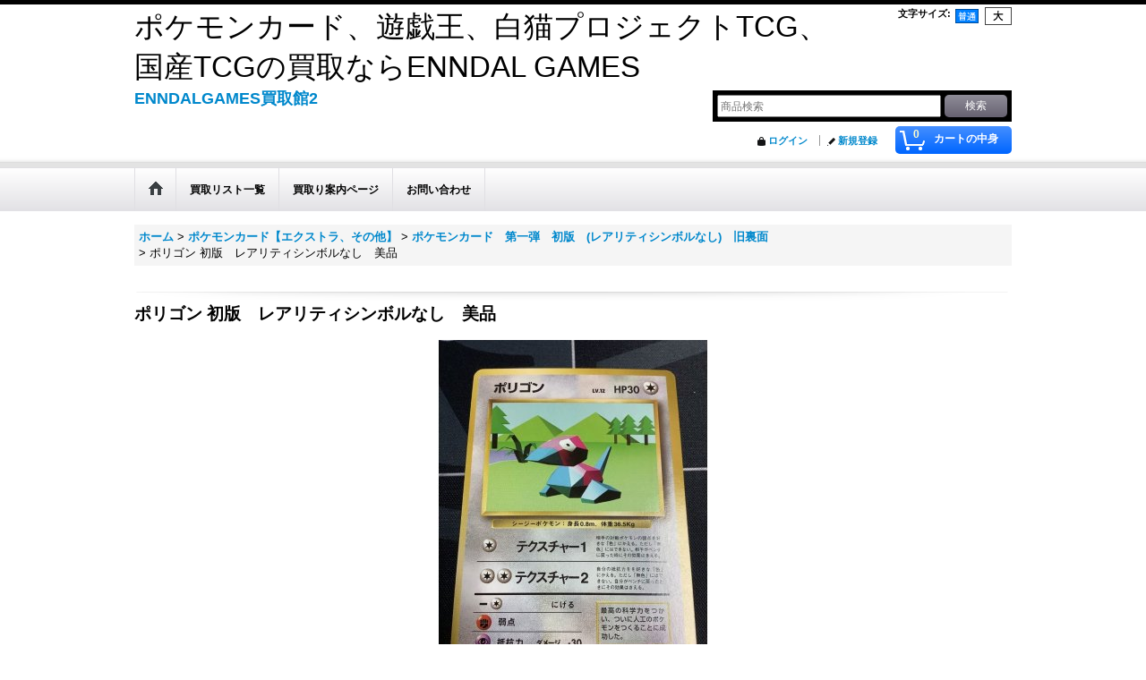

--- FILE ---
content_type: text/html; charset=UTF-8
request_url: https://www.enndalbuy2.com/product/27683
body_size: 34291
content:
<!DOCTYPE html><html lang="ja">
<head prefix="og: http://ogp.me/ns# fb: http://ogp.me/ns/fb# product: http://ogp.me/ns/product#">
    <meta charset="utf-8" />
    <title>ポリゴン  初版　レアリティシンボルなし　美品 - ENNDALGAMES買取館2</title>
    <meta name="keywords" content="ポケモンカード,遊戯王,買取,高額買取,トレカ,白猫,通信買取,郵送買取" />
    <meta name="description" content="ポケモンカード、遊戯王、白猫プロジェクトTCGなど、各種トレカの買取ならお任せ！高額買取、郵送買取しています！" />
    <meta property="og:url" content="https://www.enndalbuy2.com/product/27683" />
    <meta property="og:site_name" content="ENNDALGAMES買取館2" />
    <meta property="og:title" content="ポリゴン  初版　レアリティシンボルなし　美品" />
    <meta property="og:description" content="美品の買取価格になります。少しの状態の悪化で極端に買取価格が下がるカードです。あらかじめご了承ください。" />
    <meta property="og:type" content="product" />
    <meta property="og:image" content="https://www.enndalbuy2.com/data/enndalbuy2/product/20211026_f91625.jpg" />
    <meta property="product:price:amount" content="7000" />
    <meta property="product:price:currency" content="JPY" />
    <meta property="product:product_link" content="https://www.enndalbuy2.com/product/27683" />
    <meta name="twitter:card" content="summary_large_image">
    <meta name="thumbnail" content="https://www.enndalbuy2.com/data/enndalbuy2/product/20211026_f91625.jpg" />
    <link rel="alternate" type="application/rss+xml" title="RSS" href="https://www.enndalbuy2.com/rss/rss.php" />
    <link rel="alternate" media="only screen and (max-width: 640px)" href="https://www.enndalbuy2.com/phone/product/27683" />
    <link rel="canonical" href="https://www.enndalbuy2.com/product/27683" />
    <link href="/res/layout001/style/public/font-awesome-4.7.0/css/font-awesome.min.css" rel="stylesheet" />
    <link href="https://www.enndalbuy2.com/res/layout001/style/common.css?1698389121" rel="stylesheet" type="text/css" media="all" />
    <link href="https://www.enndalbuy2.com/res/layout001/style/template.css?1811011534" rel="stylesheet" type="text/css" media="all" />
    <link href="https://www.enndalbuy2.com/res/layout001/style/jquery.fancybox.css" rel="stylesheet" type="text/css" media="all" />
    <link href="https://www.enndalbuy2.com/data/enndalbuy2/pc/201910031826400cbb23.css?1762481336" rel="stylesheet" type="text/css" media="all" />
    <script src="https://www.enndalbuy2.com/res/layout001/js/public/jquery.js?v=420213"></script>
    <script src="https://www.enndalbuy2.com/res/layout001/js/underscore.js?v=3"></script>
    <script src="https://www.enndalbuy2.com/res/layout001/js/flipsnap.min.js"></script>
    <script src="https://www.enndalbuy2.com/res/layout001/js/pack/ocnk-min.js?1625028332"></script>
    <script src="https://www.enndalbuy2.com/res/layout001/js/pack/ranking-tab-min.js?1625028310"></script>
<script async src="https://www.googletagmanager.com/gtag/js?id=G-1ZM7FWR64K"></script>
<script>
  window.dataLayer = window.dataLayer || [];
  function gtag(){dataLayer.push(arguments);}
  gtag('js', new Date());
  gtag('config', 'G-1ZM7FWR64K');
</script>

</head>

<body class="detail_page_body category33_detail_page_body category318_detail_page_body detail_group13 detail_group4 detail_pickup" id="detail_page_27683">
<div id="container" class="jpn_version visitor">
<div id="inner_container"> 

    <header role="banner">
        <div id="header_container">
            <div id="header">

                <div id="inner_header">

                    <div id="header_top" class="fix_center clearfix">
                        <div id="copy" class="header_top_800">
<h1>ポケモンカード、遊戯王、白猫プロジェクトTCG、国産TCGの買取ならENNDAL GAMES</h1>
                        </div>
                        <div id="header_font_setting">
                            <div class="font_setting">
                                <span class="set_font_title">文字サイズ<span class="colon">:</span></span>
                                <span class="set_font_normal"></span><span class="set_font_large"></span>
                            </div>
                        </div>
                    </div>

                    <div id="header_middle" class="fix_center clearfix">
                        <div id="shoptext" itemscope="itemscope" itemtype="http://schema.org/Organization">
                            <a itemprop="url" href="https://www.enndalbuy2.com">ENNDALGAMES買取館2</a>
                        </div>
                        <div id="search" itemscope="itemscope" itemtype="http://schema.org/WebSite">
                            <meta itemprop="url" content="https://www.enndalbuy2.com" />
                            <form class="search_form" method="get" action="https://www.enndalbuy2.com/product-list" role="search" itemprop="potentialAction" itemscope="itemscope" itemtype="http://schema.org/SearchAction">
                                <meta itemprop="target" content="https://www.enndalbuy2.com/product-list/?keyword={keyword}" />
                                <input type="search" class="largesize searchform" name="keyword" value="" placeholder="商品検索" itemprop="query-input" />
                                <span class="global_btn"><input type="submit" class="searchinput btn_size_small btn_color_common" name="Submit" value="検索" /></span>
                            </form>
                        </div>
                    </div>

                    <div id="header_bottom" class="fix_center clearfix">
                        <div id="carttop">
                            <div class="shopping_cart_button has_cart_popup" data-empty-text="">
                                <div class="cartbtn">
                                    <a href="https://www.enndalbuy2.com/cart">
                                        <span class="cartquantity">0</span>
                                        <span class="cartbtn_text">カートの中身</span>
                                    </a>
                                </div>
                            </div>
                        </div>

                        <div class="signin guestmember">
                            <div class="signin_box">
                                <ul>
                                    <li class="signin_top">
                                        <a href="https://www.enndalbuy2.com/member-login" class="secure_link">ログイン</a>
                                    </li>
                                    <li class="register_top">
                                        <a href="https://www.enndalbuy2.com/register" class="secure_link">新規登録</a>
                                    </li>
                                </ul>
                            </div>
                        </div>
                    </div>

                </div>

                <nav role="navigation">
                    <div id="header_navigation">
                        <div id="globalnavi" class="clearfix" data-drilldown="off">
                            <ul class="fix_center clearfix pre_load_nav dropdown">
                                <li class="header_nav h_home posleft">
                                    <a href="https://www.enndalbuy2.com/" class="nav_link"><span class="nav_box"><img src="https://www.enndalbuy2.com/res/layout001/img/navi_home_bg.gif" data-x2="https://www.enndalbuy2.com/res/layout001/img/navi_home_bg_x2.gif" width="45" height="45" alt="ホーム" /></span></a>
                                </li>
                                <li class="header_nav h_category">
                                    <div class="header_category">
                                        <a href="javascript:void(0);" class="nav_link"><span class="nav_box">買取リスト一覧</span></a>
                                    </div>
                                    <ul class="sub_menu">
                                        <li class="all_items">
                                            <div class="sub_menu_button">
                                                <a href="https://www.enndalbuy2.com/product-list" class="item_list_link">全商品</a>
                                            </div>
                                        </li>
                                        <li class="h_maincategory561">
                                            <div class="sub_menu_button">
                                                <!-- one.content: ポケモンカード【MEGA】 -->
                                                <a href="javascript:void(0);" class="parent_category">
                                                                                                        <span class="nav_text">ポケモンカード【MEGA】</span>
                                                </a>
                                            </div>
                                            <ul class="sub_menu">
                                                <li class="all_items">
                                                    <a href="https://www.enndalbuy2.com/product-list/561" class="item_list_link">全商品 (ポケモンカード【MEGA】)</a>
                                                </li>
                                                <li class="h_subcategory570">
                                                    <a href="https://www.enndalbuy2.com/product-list/570" class="item_list_link">
                                                                                                                <span class="nav_text">【MC】スタートデッキ100 バトルコレクション</span>
                                                    </a>
                                                </li>
                                                <li class="h_subcategory567">
                                                    <a href="https://www.enndalbuy2.com/product-list/567" class="item_list_link">
                                                                                                                <span class="nav_text">【M2a】ハイクラスパック「MEGAドリームex」</span>
                                                    </a>
                                                </li>
                                                <li class="h_subcategory564">
                                                    <a href="https://www.enndalbuy2.com/product-list/564" class="item_list_link">
                                                                                                                <span class="nav_text">【M2】拡張パック「インフェルノX」</span>
                                                    </a>
                                                </li>
                                                <li class="h_subcategory562">
                                                    <a href="https://www.enndalbuy2.com/product-list/562" class="item_list_link">
                                                                                                                <span class="nav_text">【M1L】拡張パック「メガブレイブ」</span>
                                                    </a>
                                                </li>
                                                <li class="h_subcategory563 posbottom">
                                                    <a href="https://www.enndalbuy2.com/product-list/563" class="item_list_link">
                                                                                                                <span class="nav_text">【M1S】拡張パック「メガシンフォニア」</span>
                                                    </a>
                                                </li>
                                            </ul>
                                        </li>
                                        <li class="h_maincategory488">
                                            <div class="sub_menu_button">
                                                <!-- one.content: ポケモンカード【スカーレット＆バイオレット】 -->
                                                <a href="javascript:void(0);" class="parent_category">
                                                                                                        <span class="nav_text">ポケモンカード【スカーレット＆バイオレット】</span>
                                                </a>
                                            </div>
                                            <ul class="sub_menu">
                                                <li class="all_items">
                                                    <a href="https://www.enndalbuy2.com/product-list/488" class="item_list_link">全商品 (ポケモンカード【スカーレット＆バイオレット】)</a>
                                                </li>
                                                <li class="h_subcategory554">
                                                    <a href="https://www.enndalbuy2.com/product-list/554" class="item_list_link">
                                                                                                                <span class="nav_text">【sv11B】拡張パック「ブラックボルト」</span>
                                                    </a>
                                                </li>
                                                <li class="h_subcategory555">
                                                    <a href="https://www.enndalbuy2.com/product-list/555" class="item_list_link">
                                                                                                                <span class="nav_text">【sv11W】拡張パック「ホワイトフレア」</span>
                                                    </a>
                                                </li>
                                                <li class="h_subcategory550">
                                                    <a href="https://www.enndalbuy2.com/product-list/550" class="item_list_link">
                                                                                                                <span class="nav_text">【sv10】拡張パック「ロケット団の栄光」</span>
                                                    </a>
                                                </li>
                                                <li class="h_subcategory541">
                                                    <a href="https://www.enndalbuy2.com/product-list/541" class="item_list_link">
                                                                                                                <span class="nav_text">【sv9a】強化拡張パック「熱風のアリーナ」</span>
                                                    </a>
                                                </li>
                                                <li class="h_subcategory538">
                                                    <a href="https://www.enndalbuy2.com/product-list/538" class="item_list_link">
                                                                                                                <span class="nav_text">【sv9】拡張パック「バトルパートナーズ」</span>
                                                    </a>
                                                </li>
                                                <li class="h_subcategory537">
                                                    <a href="https://www.enndalbuy2.com/product-list/537" class="item_list_link">
                                                                                                                <span class="nav_text">【sv8a】ハイクラスパック「テラスタルフェスex」</span>
                                                    </a>
                                                </li>
                                                <li class="h_subcategory535">
                                                    <a href="https://www.enndalbuy2.com/product-list/535" class="item_list_link">
                                                                                                                <span class="nav_text">【sv8】拡張パック「超電ブレイカー」</span>
                                                    </a>
                                                </li>
                                                <li class="h_subcategory534">
                                                    <a href="https://www.enndalbuy2.com/product-list/534" class="item_list_link">
                                                                                                                <span class="nav_text">【sv7a】強化拡張パック「楽園ドラゴーナ」</span>
                                                    </a>
                                                </li>
                                                <li class="h_subcategory532">
                                                    <a href="https://www.enndalbuy2.com/product-list/532" class="item_list_link">
                                                                                                                <span class="nav_text">【sv7】拡張パック「ステラミラクル」</span>
                                                    </a>
                                                </li>
                                                <li class="h_subcategory530">
                                                    <a href="https://www.enndalbuy2.com/product-list/530" class="item_list_link">
                                                                                                                <span class="nav_text">【sv6a】強化拡張パック「ナイトワンダラー」</span>
                                                    </a>
                                                </li>
                                                <li class="h_subcategory527">
                                                    <a href="https://www.enndalbuy2.com/product-list/527" class="item_list_link">
                                                                                                                <span class="nav_text">【sv6】拡張パック「変幻の仮面」</span>
                                                    </a>
                                                </li>
                                                <li class="h_subcategory525">
                                                    <a href="https://www.enndalbuy2.com/product-list/525" class="item_list_link">
                                                                                                                <span class="nav_text">【sv5a】強化拡張パック「クリムゾンヘイズ」</span>
                                                    </a>
                                                </li>
                                                <li class="h_subcategory521">
                                                    <a href="https://www.enndalbuy2.com/product-list/521" class="item_list_link">
                                                                                                                <span class="nav_text">【sv5K】拡張パック「ワイルドフォース」</span>
                                                    </a>
                                                </li>
                                                <li class="h_subcategory522">
                                                    <a href="https://www.enndalbuy2.com/product-list/522" class="item_list_link">
                                                                                                                <span class="nav_text">【sv5M】拡張パック「サイバージャッジ」</span>
                                                    </a>
                                                </li>
                                                <li class="h_subcategory516">
                                                    <a href="https://www.enndalbuy2.com/product-list/516" class="item_list_link">
                                                                                                                <span class="nav_text">【sv4a】ハイクラスパック 「シャイニートレジャーex」</span>
                                                    </a>
                                                </li>
                                                <li class="h_subcategory512">
                                                    <a href="https://www.enndalbuy2.com/product-list/512" class="item_list_link">
                                                                                                                <span class="nav_text">【sv4K】拡張パック「古代の咆哮」</span>
                                                    </a>
                                                </li>
                                                <li class="h_subcategory513">
                                                    <a href="https://www.enndalbuy2.com/product-list/513" class="item_list_link">
                                                                                                                <span class="nav_text">【sv4M】拡張パック「未来の一閃」</span>
                                                    </a>
                                                </li>
                                                <li class="h_subcategory511">
                                                    <a href="https://www.enndalbuy2.com/product-list/511" class="item_list_link">
                                                                                                                <span class="nav_text">【sv3a】強化拡張パック「レイジングサーフ」</span>
                                                    </a>
                                                </li>
                                                <li class="h_subcategory502">
                                                    <a href="https://www.enndalbuy2.com/product-list/502" class="item_list_link">
                                                                                                                <span class="nav_text">【sv3】拡張パック「黒炎の支配者」</span>
                                                    </a>
                                                </li>
                                                <li class="h_subcategory501">
                                                    <a href="https://www.enndalbuy2.com/product-list/501" class="item_list_link">
                                                                                                                <span class="nav_text">【sv2a】強化拡張パック「ポケモンカード151」</span>
                                                    </a>
                                                </li>
                                                <li class="h_subcategory498">
                                                    <a href="https://www.enndalbuy2.com/product-list/498" class="item_list_link">
                                                                                                                <span class="nav_text">【sv2P】拡張パック「スノーハザード」</span>
                                                    </a>
                                                </li>
                                                <li class="h_subcategory497">
                                                    <a href="https://www.enndalbuy2.com/product-list/497" class="item_list_link">
                                                                                                                <span class="nav_text">【sv2D】拡張パック「クレイバースト」</span>
                                                    </a>
                                                </li>
                                                <li class="h_subcategory496">
                                                    <a href="https://www.enndalbuy2.com/product-list/496" class="item_list_link">
                                                                                                                <span class="nav_text">【sv1a】強化拡張パック「トリプレットビート」</span>
                                                    </a>
                                                </li>
                                                <li class="h_subcategory490">
                                                    <a href="https://www.enndalbuy2.com/product-list/490" class="item_list_link">
                                                                                                                <span class="nav_text">【sv1S】拡張パック「スカーレットex」</span>
                                                    </a>
                                                </li>
                                                <li class="h_subcategory489">
                                                    <a href="https://www.enndalbuy2.com/product-list/489" class="item_list_link">
                                                                                                                <span class="nav_text">【sv1V】拡張パック「バイオレットex」</span>
                                                    </a>
                                                </li>
                                                <li class="h_subcategory503 posbottom">
                                                    <a href="https://www.enndalbuy2.com/product-list/503" class="item_list_link">
                                                                                                                <span class="nav_text">【WCS23】ポケモンワールドチャンピオンシップス2023横浜 記念 デッキ「ピカチュウ」</span>
                                                    </a>
                                                </li>
                                            </ul>
                                        </li>
                                        <li class="h_maincategory398">
                                            <div class="sub_menu_button">
                                                <!-- one.content: ポケモンカード【ソード＆シールド】 -->
                                                <a href="javascript:void(0);" class="parent_category">
                                                                                                        <span class="nav_text">ポケモンカード【ソード＆シールド】</span>
                                                </a>
                                            </div>
                                            <ul class="sub_menu">
                                                <li class="all_items">
                                                    <a href="https://www.enndalbuy2.com/product-list/398" class="item_list_link">全商品 (ポケモンカード【ソード＆シールド】)</a>
                                                </li>
                                                <li class="h_subcategory486">
                                                    <a href="https://www.enndalbuy2.com/product-list/486" class="item_list_link">
                                                                                                                <span class="nav_text">【s12a】ハイクラスパック　VSTARユニバース</span>
                                                    </a>
                                                </li>
                                                <li class="h_subcategory399">
                                                    <a href="https://www.enndalbuy2.com/product-list/399" class="item_list_link">
                                                                                                                <span class="nav_text">【s12】 拡張パック　パラダイムトリガー</span>
                                                    </a>
                                                </li>
                                                <li class="h_subcategory400">
                                                    <a href="https://www.enndalbuy2.com/product-list/400" class="item_list_link">
                                                                                                                <span class="nav_text">【S11a】強化拡張パック　白熱のアルカナ</span>
                                                    </a>
                                                </li>
                                                <li class="h_subcategory401">
                                                    <a href="https://www.enndalbuy2.com/product-list/401" class="item_list_link">
                                                                                                                <span class="nav_text">【s11】拡張パック 　ロストアビス</span>
                                                    </a>
                                                </li>
                                                <li class="h_subcategory402">
                                                    <a href="https://www.enndalbuy2.com/product-list/402" class="item_list_link">
                                                                                                                <span class="nav_text">【s10b】強化拡張パック　Pokemon GO</span>
                                                    </a>
                                                </li>
                                                <li class="h_subcategory403">
                                                    <a href="https://www.enndalbuy2.com/product-list/403" class="item_list_link">
                                                                                                                <span class="nav_text">【s10a】強化拡張パック　ダークファンタズマ</span>
                                                    </a>
                                                </li>
                                                <li class="h_subcategory404">
                                                    <a href="https://www.enndalbuy2.com/product-list/404" class="item_list_link">
                                                                                                                <span class="nav_text">【s10P】拡張パック　スペースジャグラー</span>
                                                    </a>
                                                </li>
                                                <li class="h_subcategory405">
                                                    <a href="https://www.enndalbuy2.com/product-list/405" class="item_list_link">
                                                                                                                <span class="nav_text">【s10D】拡張パック　タイムゲイザー</span>
                                                    </a>
                                                </li>
                                                <li class="h_subcategory406">
                                                    <a href="https://www.enndalbuy2.com/product-list/406" class="item_list_link">
                                                                                                                <span class="nav_text">【s9a】強化拡張パック　バトルリージョン</span>
                                                    </a>
                                                </li>
                                                <li class="h_subcategory407">
                                                    <a href="https://www.enndalbuy2.com/product-list/407" class="item_list_link">
                                                                                                                <span class="nav_text">【s9】拡張パック　スターバース</span>
                                                    </a>
                                                </li>
                                                <li class="h_subcategory408">
                                                    <a href="https://www.enndalbuy2.com/product-list/408" class="item_list_link">
                                                                                                                <span class="nav_text">【s8b】ハイクラスパック　VMAXクライマックス</span>
                                                    </a>
                                                </li>
                                                <li class="h_subcategory409">
                                                    <a href="https://www.enndalbuy2.com/product-list/409" class="item_list_link">
                                                                                                                <span class="nav_text">【S8A-P】25th ANNIVERSARY COLLECTION</span>
                                                    </a>
                                                </li>
                                                <li class="h_subcategory410">
                                                    <a href="https://www.enndalbuy2.com/product-list/410" class="item_list_link">
                                                                                                                <span class="nav_text">【s8a】拡張パック　25th ANNIVERSARY COLLECTION</span>
                                                    </a>
                                                </li>
                                                <li class="h_subcategory411">
                                                    <a href="https://www.enndalbuy2.com/product-list/411" class="item_list_link">
                                                                                                                <span class="nav_text">【s8】拡張パック　フュージョンアーツ</span>
                                                    </a>
                                                </li>
                                                <li class="h_subcategory412">
                                                    <a href="https://www.enndalbuy2.com/product-list/412" class="item_list_link">
                                                                                                                <span class="nav_text">【s7D】拡張パック　摩天パーフェクト</span>
                                                    </a>
                                                </li>
                                                <li class="h_subcategory413">
                                                    <a href="https://www.enndalbuy2.com/product-list/413" class="item_list_link">
                                                                                                                <span class="nav_text">【s7R】拡張パック　蒼空ストリーム</span>
                                                    </a>
                                                </li>
                                                <li class="h_subcategory414">
                                                    <a href="https://www.enndalbuy2.com/product-list/414" class="item_list_link">
                                                                                                                <span class="nav_text">【s6a】強化拡張パック　イーブイヒーローズ</span>
                                                    </a>
                                                </li>
                                                <li class="h_subcategory415">
                                                    <a href="https://www.enndalbuy2.com/product-list/415" class="item_list_link">
                                                                                                                <span class="nav_text">【s6H】拡張パック　白銀のランス</span>
                                                    </a>
                                                </li>
                                                <li class="h_subcategory416">
                                                    <a href="https://www.enndalbuy2.com/product-list/416" class="item_list_link">
                                                                                                                <span class="nav_text">【s6K】拡張パック　漆黒のガイスト</span>
                                                    </a>
                                                </li>
                                                <li class="h_subcategory417">
                                                    <a href="https://www.enndalbuy2.com/product-list/417" class="item_list_link">
                                                                                                                <span class="nav_text">【s5a】強化拡張パック　双璧のファイター</span>
                                                    </a>
                                                </li>
                                                <li class="h_subcategory418">
                                                    <a href="https://www.enndalbuy2.com/product-list/418" class="item_list_link">
                                                                                                                <span class="nav_text">【s5I】拡張パック　一撃マスター</span>
                                                    </a>
                                                </li>
                                                <li class="h_subcategory419">
                                                    <a href="https://www.enndalbuy2.com/product-list/419" class="item_list_link">
                                                                                                                <span class="nav_text">【s5R】拡張パック　連撃マスター</span>
                                                    </a>
                                                </li>
                                                <li class="h_subcategory420">
                                                    <a href="https://www.enndalbuy2.com/product-list/420" class="item_list_link">
                                                                                                                <span class="nav_text">【s4a】ハイクラスパック　シャイニースターV</span>
                                                    </a>
                                                </li>
                                                <li class="h_subcategory421">
                                                    <a href="https://www.enndalbuy2.com/product-list/421" class="item_list_link">
                                                                                                                <span class="nav_text">【s4】拡張パック　仰天のボルテッカー</span>
                                                    </a>
                                                </li>
                                                <li class="h_subcategory422">
                                                    <a href="https://www.enndalbuy2.com/product-list/422" class="item_list_link">
                                                                                                                <span class="nav_text">【s3a】強化拡張パック　伝説の鼓動</span>
                                                    </a>
                                                </li>
                                                <li class="h_subcategory423">
                                                    <a href="https://www.enndalbuy2.com/product-list/423" class="item_list_link">
                                                                                                                <span class="nav_text">【s3】拡張パック　ムゲンゾーン</span>
                                                    </a>
                                                </li>
                                                <li class="h_subcategory424">
                                                    <a href="https://www.enndalbuy2.com/product-list/424" class="item_list_link">
                                                                                                                <span class="nav_text">【s2a】強化拡張パック　爆炎ウォーカー</span>
                                                    </a>
                                                </li>
                                                <li class="h_subcategory425">
                                                    <a href="https://www.enndalbuy2.com/product-list/425" class="item_list_link">
                                                                                                                <span class="nav_text">【s2】拡張パック　反逆クラッシュ</span>
                                                    </a>
                                                </li>
                                                <li class="h_subcategory426">
                                                    <a href="https://www.enndalbuy2.com/product-list/426" class="item_list_link">
                                                                                                                <span class="nav_text">【s1a】強化拡張パック　VMAXライジング</span>
                                                    </a>
                                                </li>
                                                <li class="h_subcategory427">
                                                    <a href="https://www.enndalbuy2.com/product-list/427" class="item_list_link">
                                                                                                                <span class="nav_text">【s1W】拡張パック　ソード</span>
                                                    </a>
                                                </li>
                                                <li class="h_subcategory428">
                                                    <a href="https://www.enndalbuy2.com/product-list/428" class="item_list_link">
                                                                                                                <span class="nav_text">【s1H】拡張パック　シールド</span>
                                                    </a>
                                                </li>
                                                <li class="h_subcategory430">
                                                    <a href="https://www.enndalbuy2.com/product-list/430" class="item_list_link">
                                                                                                                <span class="nav_text">【PROMO】SHINY BOX クロバットV</span>
                                                    </a>
                                                </li>
                                                <li class="h_subcategory431">
                                                    <a href="https://www.enndalbuy2.com/product-list/431" class="item_list_link">
                                                                                                                <span class="nav_text">【SP4】VMAXスペシャルセット　イーブイヒーローズ</span>
                                                    </a>
                                                </li>
                                                <li class="h_subcategory432">
                                                    <a href="https://www.enndalbuy2.com/product-list/432" class="item_list_link">
                                                                                                                <span class="nav_text">【sp2】VMAXスペシャルセット</span>
                                                    </a>
                                                </li>
                                                <li class="h_subcategory433">
                                                    <a href="https://www.enndalbuy2.com/product-list/433" class="item_list_link">
                                                                                                                <span class="nav_text">【sEF】スターターセットVMAX フシギバナ</span>
                                                    </a>
                                                </li>
                                                <li class="h_subcategory434">
                                                    <a href="https://www.enndalbuy2.com/product-list/434" class="item_list_link">
                                                                                                                <span class="nav_text">【sEK】スターターセットVMAX カメックス</span>
                                                    </a>
                                                </li>
                                                <li class="h_subcategory435">
                                                    <a href="https://www.enndalbuy2.com/product-list/435" class="item_list_link">
                                                                                                                <span class="nav_text">【sC2】スターターセットVMAX リザードン</span>
                                                    </a>
                                                </li>
                                                <li class="h_subcategory436">
                                                    <a href="https://www.enndalbuy2.com/product-list/436" class="item_list_link">
                                                                                                                <span class="nav_text">【sGI】ハイクラスデッキ　インテレオンVMAX</span>
                                                    </a>
                                                </li>
                                                <li class="h_subcategory437">
                                                    <a href="https://www.enndalbuy2.com/product-list/437" class="item_list_link">
                                                                                                                <span class="nav_text">【sGG】ハイクラスデッキ　ゲンガーVMAX</span>
                                                    </a>
                                                </li>
                                                <li class="h_subcategory438 posbottom">
                                                    <a href="https://www.enndalbuy2.com/product-list/438" class="item_list_link">
                                                                                                                <span class="nav_text">【SI】スタートデッキ100</span>
                                                    </a>
                                                </li>
                                            </ul>
                                        </li>
                                        <li class="h_maincategory439">
                                            <div class="sub_menu_button">
                                                <!-- one.content: ポケモンカード【サン＆ムーン】 -->
                                                <a href="javascript:void(0);" class="parent_category">
                                                                                                        <span class="nav_text">ポケモンカード【サン＆ムーン】</span>
                                                </a>
                                            </div>
                                            <ul class="sub_menu">
                                                <li class="all_items">
                                                    <a href="https://www.enndalbuy2.com/product-list/439" class="item_list_link">全商品 (ポケモンカード【サン＆ムーン】)</a>
                                                </li>
                                                <li class="h_subcategory440">
                                                    <a href="https://www.enndalbuy2.com/product-list/440" class="item_list_link">
                                                                                                                <span class="nav_text">【SM12a】ハイクラスパック　TAG TEAM GX タッグオールスターズ</span>
                                                    </a>
                                                </li>
                                                <li class="h_subcategory441">
                                                    <a href="https://www.enndalbuy2.com/product-list/441" class="item_list_link">
                                                                                                                <span class="nav_text">【SM12】拡張パック　オルタージェネシス</span>
                                                    </a>
                                                </li>
                                                <li class="h_subcategory442">
                                                    <a href="https://www.enndalbuy2.com/product-list/442" class="item_list_link">
                                                                                                                <span class="nav_text">【SM11b】強化拡張パック　ドリームリーグ</span>
                                                    </a>
                                                </li>
                                                <li class="h_subcategory443">
                                                    <a href="https://www.enndalbuy2.com/product-list/443" class="item_list_link">
                                                                                                                <span class="nav_text">【SM11a】強化拡張パック　リミックスバウト</span>
                                                    </a>
                                                </li>
                                                <li class="h_subcategory444">
                                                    <a href="https://www.enndalbuy2.com/product-list/444" class="item_list_link">
                                                                                                                <span class="nav_text">【SM11】拡張パック　ミラクルツイン</span>
                                                    </a>
                                                </li>
                                                <li class="h_subcategory445">
                                                    <a href="https://www.enndalbuy2.com/product-list/445" class="item_list_link">
                                                                                                                <span class="nav_text">【SM10b】強化拡張パック　スカイレジェンド</span>
                                                    </a>
                                                </li>
                                                <li class="h_subcategory446">
                                                    <a href="https://www.enndalbuy2.com/product-list/446" class="item_list_link">
                                                                                                                <span class="nav_text">【SM10a】強化拡張パック　ジージーエンド</span>
                                                    </a>
                                                </li>
                                                <li class="h_subcategory447">
                                                    <a href="https://www.enndalbuy2.com/product-list/447" class="item_list_link">
                                                                                                                <span class="nav_text">【SM10】強化拡張パック　ダブルブレイズ</span>
                                                    </a>
                                                </li>
                                                <li class="h_subcategory448">
                                                    <a href="https://www.enndalbuy2.com/product-list/448" class="item_list_link">
                                                                                                                <span class="nav_text">【SM9b】強化拡張パック　フルメタルウォール</span>
                                                    </a>
                                                </li>
                                                <li class="h_subcategory449">
                                                    <a href="https://www.enndalbuy2.com/product-list/449" class="item_list_link">
                                                                                                                <span class="nav_text">【SM9a】強化拡張パック　ナイトユニゾン</span>
                                                    </a>
                                                </li>
                                                <li class="h_subcategory450">
                                                    <a href="https://www.enndalbuy2.com/product-list/450" class="item_list_link">
                                                                                                                <span class="nav_text">【SM9】拡張パック　タッグボルト</span>
                                                    </a>
                                                </li>
                                                <li class="h_subcategory451">
                                                    <a href="https://www.enndalbuy2.com/product-list/451" class="item_list_link">
                                                                                                                <span class="nav_text">【SM8b】ハイクラスパック　GXウルトラシャイニー</span>
                                                    </a>
                                                </li>
                                                <li class="h_subcategory452">
                                                    <a href="https://www.enndalbuy2.com/product-list/452" class="item_list_link">
                                                                                                                <span class="nav_text">【SM8a】強化拡張パック　ダークオーダー</span>
                                                    </a>
                                                </li>
                                                <li class="h_subcategory453">
                                                    <a href="https://www.enndalbuy2.com/product-list/453" class="item_list_link">
                                                                                                                <span class="nav_text">【SM8】拡張パック　超爆インパクト</span>
                                                    </a>
                                                </li>
                                                <li class="h_subcategory454">
                                                    <a href="https://www.enndalbuy2.com/product-list/454" class="item_list_link">
                                                                                                                <span class="nav_text">【SM7b】強化拡張パック　フェアリーライズ</span>
                                                    </a>
                                                </li>
                                                <li class="h_subcategory455">
                                                    <a href="https://www.enndalbuy2.com/product-list/455" class="item_list_link">
                                                                                                                <span class="nav_text">【SM7a】強化拡張パック　迅雷スパーク</span>
                                                    </a>
                                                </li>
                                                <li class="h_subcategory456">
                                                    <a href="https://www.enndalbuy2.com/product-list/456" class="item_list_link">
                                                                                                                <span class="nav_text">【SM7】拡張パック　裂空のカリスマ</span>
                                                    </a>
                                                </li>
                                                <li class="h_subcategory457">
                                                    <a href="https://www.enndalbuy2.com/product-list/457" class="item_list_link">
                                                                                                                <span class="nav_text">【SM6b】強化拡張パック　チャンピオンロード</span>
                                                    </a>
                                                </li>
                                                <li class="h_subcategory458">
                                                    <a href="https://www.enndalbuy2.com/product-list/458" class="item_list_link">
                                                                                                                <span class="nav_text">【SM6a】強化拡張パック　ドラゴンストーム</span>
                                                    </a>
                                                </li>
                                                <li class="h_subcategory459">
                                                    <a href="https://www.enndalbuy2.com/product-list/459" class="item_list_link">
                                                                                                                <span class="nav_text">【SM6】拡張パック　禁断の光</span>
                                                    </a>
                                                </li>
                                                <li class="h_subcategory460">
                                                    <a href="https://www.enndalbuy2.com/product-list/460" class="item_list_link">
                                                                                                                <span class="nav_text">【SM5+】強化拡張パック　ウルトラフォース</span>
                                                    </a>
                                                </li>
                                                <li class="h_subcategory461">
                                                    <a href="https://www.enndalbuy2.com/product-list/461" class="item_list_link">
                                                                                                                <span class="nav_text">【SM5S】拡張パック　ウルトラサン</span>
                                                    </a>
                                                </li>
                                                <li class="h_subcategory462">
                                                    <a href="https://www.enndalbuy2.com/product-list/462" class="item_list_link">
                                                                                                                <span class="nav_text">【SM5M】拡張パック　ウルトラムーン</span>
                                                    </a>
                                                </li>
                                                <li class="h_subcategory463">
                                                    <a href="https://www.enndalbuy2.com/product-list/463" class="item_list_link">
                                                                                                                <span class="nav_text">【SM4+】ハイクラスパック GXバトルブースト</span>
                                                    </a>
                                                </li>
                                                <li class="h_subcategory464">
                                                    <a href="https://www.enndalbuy2.com/product-list/464" class="item_list_link">
                                                                                                                <span class="nav_text">【SM4S】拡張パック　覚醒の勇者</span>
                                                    </a>
                                                </li>
                                                <li class="h_subcategory465">
                                                    <a href="https://www.enndalbuy2.com/product-list/465" class="item_list_link">
                                                                                                                <span class="nav_text">【SM4A】拡張パック　超次元の暴獣</span>
                                                    </a>
                                                </li>
                                                <li class="h_subcategory466">
                                                    <a href="https://www.enndalbuy2.com/product-list/466" class="item_list_link">
                                                                                                                <span class="nav_text">【SM3+】強化拡張パック　ひかる伝説</span>
                                                    </a>
                                                </li>
                                                <li class="h_subcategory467">
                                                    <a href="https://www.enndalbuy2.com/product-list/467" class="item_list_link">
                                                                                                                <span class="nav_text">【SM3H】拡張パック　闘う虹を見たか</span>
                                                    </a>
                                                </li>
                                                <li class="h_subcategory468">
                                                    <a href="https://www.enndalbuy2.com/product-list/468" class="item_list_link">
                                                                                                                <span class="nav_text">【SM3N】拡張パック　光を喰らう闇</span>
                                                    </a>
                                                </li>
                                                <li class="h_subcategory469">
                                                    <a href="https://www.enndalbuy2.com/product-list/469" class="item_list_link">
                                                                                                                <span class="nav_text">【SM2+】強化拡張パック　新たなる試練の向こう</span>
                                                    </a>
                                                </li>
                                                <li class="h_subcategory470">
                                                    <a href="https://www.enndalbuy2.com/product-list/470" class="item_list_link">
                                                                                                                <span class="nav_text">【SM2K】拡張パック　キミを待つ島々</span>
                                                    </a>
                                                </li>
                                                <li class="h_subcategory471">
                                                    <a href="https://www.enndalbuy2.com/product-list/471" class="item_list_link">
                                                                                                                <span class="nav_text">【SM2L】拡張パック　アローラの月光</span>
                                                    </a>
                                                </li>
                                                <li class="h_subcategory472">
                                                    <a href="https://www.enndalbuy2.com/product-list/472" class="item_list_link">
                                                                                                                <span class="nav_text">【SM1+】強化拡張パック　サン＆ムーン</span>
                                                    </a>
                                                </li>
                                                <li class="h_subcategory473">
                                                    <a href="https://www.enndalbuy2.com/product-list/473" class="item_list_link">
                                                                                                                <span class="nav_text">【SM1S】コレクション　サン</span>
                                                    </a>
                                                </li>
                                                <li class="h_subcategory474">
                                                    <a href="https://www.enndalbuy2.com/product-list/474" class="item_list_link">
                                                                                                                <span class="nav_text">【SM1M】コレクション　ムーン</span>
                                                    </a>
                                                </li>
                                                <li class="h_subcategory475">
                                                    <a href="https://www.enndalbuy2.com/product-list/475" class="item_list_link">
                                                                                                                <span class="nav_text">【PROMO】SM-P</span>
                                                    </a>
                                                </li>
                                                <li class="h_subcategory476">
                                                    <a href="https://www.enndalbuy2.com/product-list/476" class="item_list_link">
                                                                                                                <span class="nav_text">【SMN】デッキビルドBOX TAG TEAM GX</span>
                                                    </a>
                                                </li>
                                                <li class="h_subcategory477">
                                                    <a href="https://www.enndalbuy2.com/product-list/477" class="item_list_link">
                                                                                                                <span class="nav_text">【SMK】トレーナーバトルデッキ：ニビシティジムのタケシ</span>
                                                    </a>
                                                </li>
                                                <li class="h_subcategory478">
                                                    <a href="https://www.enndalbuy2.com/product-list/478" class="item_list_link">
                                                                                                                <span class="nav_text">【SMK】トレーナーバトルデッキ：ハナダシティジムのカスミ</span>
                                                    </a>
                                                </li>
                                                <li class="h_subcategory479">
                                                    <a href="https://www.enndalbuy2.com/product-list/479" class="item_list_link">
                                                                                                                <span class="nav_text">【SMJ】プレミアムトレーナーボックス TAG TEAM GX</span>
                                                    </a>
                                                </li>
                                                <li class="h_subcategory480">
                                                    <a href="https://www.enndalbuy2.com/product-list/480" class="item_list_link">
                                                                                                                <span class="nav_text">【SMH】GXスタートデッキ</span>
                                                    </a>
                                                </li>
                                                <li class="h_subcategory481">
                                                    <a href="https://www.enndalbuy2.com/product-list/481" class="item_list_link">
                                                                                                                <span class="nav_text">【SME】スターターセット伝説「ソルガレオGX ルナアーラGX」</span>
                                                    </a>
                                                </li>
                                                <li class="h_subcategory482">
                                                    <a href="https://www.enndalbuy2.com/product-list/482" class="item_list_link">
                                                                                                                <span class="nav_text">【SMD】30枚デッキ対戦セット「サトシVSロケット団」</span>
                                                    </a>
                                                </li>
                                                <li class="h_subcategory483">
                                                    <a href="https://www.enndalbuy2.com/product-list/483" class="item_list_link">
                                                                                                                <span class="nav_text">【SMC】スターターセット改造「カプ・ブルルGX」</span>
                                                    </a>
                                                </li>
                                                <li class="h_subcategory484">
                                                    <a href="https://www.enndalbuy2.com/product-list/484" class="item_list_link">
                                                                                                                <span class="nav_text">【SMA】「スターターセット草 ジュナイパーGX」「スターターセット炎 ガオガエンGX」「スターターセット水 アシレーヌGX」</span>
                                                    </a>
                                                </li>
                                                <li class="h_subcategory485 posbottom">
                                                    <a href="https://www.enndalbuy2.com/product-list/485" class="item_list_link">
                                                                                                                <span class="nav_text">【SMP1】コロコロコミック1月号「イワンコ全力デッキ」</span>
                                                    </a>
                                                </li>
                                            </ul>
                                        </li>
                                        <li class="h_maincategory491">
                                            <div class="sub_menu_button">
                                                <!-- one.content: ポケモンカード【PROMO】 -->
                                                <a href="javascript:void(0);" class="parent_category">
                                                                                                        <span class="nav_text">ポケモンカード【PROMO】</span>
                                                </a>
                                            </div>
                                            <ul class="sub_menu">
                                                <li class="all_items">
                                                    <a href="https://www.enndalbuy2.com/product-list/491" class="item_list_link">全商品 (ポケモンカード【PROMO】)</a>
                                                </li>
                                                <li class="h_subcategory492">
                                                    <a href="https://www.enndalbuy2.com/product-list/492" class="item_list_link">
                                                                                                                <span class="nav_text">【PROMO】SV-P</span>
                                                    </a>
                                                </li>
                                                <li class="h_subcategory493">
                                                    <a href="https://www.enndalbuy2.com/product-list/493" class="item_list_link">
                                                                                                                <span class="nav_text">【PROMO】S-P</span>
                                                    </a>
                                                </li>
                                                <li class="h_subcategory494 posbottom">
                                                    <a href="https://www.enndalbuy2.com/product-list/494" class="item_list_link">
                                                                                                                <span class="nav_text">【PROMO】SM-P</span>
                                                    </a>
                                                </li>
                                            </ul>
                                        </li>
                                        <li class="h_maincategory33">
                                            <div class="sub_menu_button">
                                                <!-- one.content: ポケモンカード【エクストラ、その他】 -->
                                                <a href="javascript:void(0);" class="parent_category">
                                                                                                        <span class="nav_text">ポケモンカード【エクストラ、その他】</span>
                                                </a>
                                            </div>
                                            <ul class="sub_menu">
                                                <li class="all_items">
                                                    <a href="https://www.enndalbuy2.com/product-list/33" class="item_list_link">全商品 (ポケモンカード【エクストラ、その他】)</a>
                                                </li>
                                                <li class="h_subcategory78">
                                                    <a href="https://www.enndalbuy2.com/product-list/78" class="item_list_link">
                                                                                                                <span class="nav_text">ポケットモンスターカードゲーム</span>
                                                    </a>
                                                </li>
                                                <li class="h_subcategory79">
                                                    <a href="https://www.enndalbuy2.com/product-list/79" class="item_list_link">
                                                                                                                <span class="nav_text">ポケモンカード★neo</span>
                                                    </a>
                                                </li>
                                                <li class="h_subcategory113">
                                                    <a href="https://www.enndalbuy2.com/product-list/113" class="item_list_link">
                                                                                                                <span class="nav_text">ポケモンカードゲーム</span>
                                                    </a>
                                                </li>
                                                <li class="h_subcategory80">
                                                    <a href="https://www.enndalbuy2.com/product-list/80" class="item_list_link">
                                                                                                                <span class="nav_text">ポケモンカードe</span>
                                                    </a>
                                                </li>
                                                <li class="h_subcategory81">
                                                    <a href="https://www.enndalbuy2.com/product-list/81" class="item_list_link">
                                                                                                                <span class="nav_text">ポケモンカードゲームADV</span>
                                                    </a>
                                                </li>
                                                <li class="h_subcategory82">
                                                    <a href="https://www.enndalbuy2.com/product-list/82" class="item_list_link">
                                                                                                                <span class="nav_text">ポケモンカードプレイヤーズ</span>
                                                    </a>
                                                </li>
                                                <li class="h_subcategory83">
                                                    <a href="https://www.enndalbuy2.com/product-list/83" class="item_list_link">
                                                                                                                <span class="nav_text">ポケモンカードゲームDP</span>
                                                    </a>
                                                </li>
                                                <li class="h_subcategory84">
                                                    <a href="https://www.enndalbuy2.com/product-list/84" class="item_list_link">
                                                                                                                <span class="nav_text">ポケモンカードゲームDPt</span>
                                                    </a>
                                                </li>
                                                <li class="h_subcategory85">
                                                    <a href="https://www.enndalbuy2.com/product-list/85" class="item_list_link">
                                                                                                                <span class="nav_text">ポケモンカードゲームLEGEND</span>
                                                    </a>
                                                </li>
                                                <li class="h_subcategory86">
                                                    <a href="https://www.enndalbuy2.com/product-list/86" class="item_list_link">
                                                                                                                <span class="nav_text">ポケモンカードゲームBW</span>
                                                    </a>
                                                </li>
                                                <li class="h_subcategory87">
                                                    <a href="https://www.enndalbuy2.com/product-list/87" class="item_list_link">
                                                                                                                <span class="nav_text">ポケモンカードゲームXY</span>
                                                    </a>
                                                </li>
                                                <li class="h_subcategory88">
                                                    <a href="https://www.enndalbuy2.com/product-list/88" class="item_list_link">
                                                                                                                <span class="nav_text">ポケモンカードゲームXYBREAK</span>
                                                    </a>
                                                </li>
                                                <li class="h_subcategory89">
                                                    <a href="https://www.enndalbuy2.com/product-list/89" class="item_list_link">
                                                                                                                <span class="nav_text">プロモカード 1996年発行</span>
                                                    </a>
                                                </li>
                                                <li class="h_subcategory90">
                                                    <a href="https://www.enndalbuy2.com/product-list/90" class="item_list_link">
                                                                                                                <span class="nav_text">プロモカード 1997年発行</span>
                                                    </a>
                                                </li>
                                                <li class="h_subcategory91">
                                                    <a href="https://www.enndalbuy2.com/product-list/91" class="item_list_link">
                                                                                                                <span class="nav_text">プロモカード 1998年発行</span>
                                                    </a>
                                                </li>
                                                <li class="h_subcategory92">
                                                    <a href="https://www.enndalbuy2.com/product-list/92" class="item_list_link">
                                                                                                                <span class="nav_text">プロモカード 1999年発行</span>
                                                    </a>
                                                </li>
                                                <li class="h_subcategory93">
                                                    <a href="https://www.enndalbuy2.com/product-list/93" class="item_list_link">
                                                                                                                <span class="nav_text">プロモカード 2000年発行</span>
                                                    </a>
                                                </li>
                                                <li class="h_subcategory94">
                                                    <a href="https://www.enndalbuy2.com/product-list/94" class="item_list_link">
                                                                                                                <span class="nav_text">プロモカード 2001年発行</span>
                                                    </a>
                                                </li>
                                                <li class="h_subcategory95">
                                                    <a href="https://www.enndalbuy2.com/product-list/95" class="item_list_link">
                                                                                                                <span class="nav_text">プロモカード 2002年発行</span>
                                                    </a>
                                                </li>
                                                <li class="h_subcategory96">
                                                    <a href="https://www.enndalbuy2.com/product-list/96" class="item_list_link">
                                                                                                                <span class="nav_text">プロモカード 2003年発行</span>
                                                    </a>
                                                </li>
                                                <li class="h_subcategory97">
                                                    <a href="https://www.enndalbuy2.com/product-list/97" class="item_list_link">
                                                                                                                <span class="nav_text">プロモカード 2004年発行</span>
                                                    </a>
                                                </li>
                                                <li class="h_subcategory98">
                                                    <a href="https://www.enndalbuy2.com/product-list/98" class="item_list_link">
                                                                                                                <span class="nav_text">プロモカード 2005年発行</span>
                                                    </a>
                                                </li>
                                                <li class="h_subcategory99">
                                                    <a href="https://www.enndalbuy2.com/product-list/99" class="item_list_link">
                                                                                                                <span class="nav_text">プロモカード 2006年発行</span>
                                                    </a>
                                                </li>
                                                <li class="h_subcategory100">
                                                    <a href="https://www.enndalbuy2.com/product-list/100" class="item_list_link">
                                                                                                                <span class="nav_text">プロモカード 2007年発行</span>
                                                    </a>
                                                </li>
                                                <li class="h_subcategory101">
                                                    <a href="https://www.enndalbuy2.com/product-list/101" class="item_list_link">
                                                                                                                <span class="nav_text">プロモカード 2008年発行</span>
                                                    </a>
                                                </li>
                                                <li class="h_subcategory102">
                                                    <a href="https://www.enndalbuy2.com/product-list/102" class="item_list_link">
                                                                                                                <span class="nav_text">プロモカード 2009年発行</span>
                                                    </a>
                                                </li>
                                                <li class="h_subcategory103">
                                                    <a href="https://www.enndalbuy2.com/product-list/103" class="item_list_link">
                                                                                                                <span class="nav_text">プロモカード 2010年発行</span>
                                                    </a>
                                                </li>
                                                <li class="h_subcategory104">
                                                    <a href="https://www.enndalbuy2.com/product-list/104" class="item_list_link">
                                                                                                                <span class="nav_text">プロモカード 2011年発行</span>
                                                    </a>
                                                </li>
                                                <li class="h_subcategory105">
                                                    <a href="https://www.enndalbuy2.com/product-list/105" class="item_list_link">
                                                                                                                <span class="nav_text">プロモカード 2012年発行</span>
                                                    </a>
                                                </li>
                                                <li class="h_subcategory106">
                                                    <a href="https://www.enndalbuy2.com/product-list/106" class="item_list_link">
                                                                                                                <span class="nav_text">プロモカード 2013年発行</span>
                                                    </a>
                                                </li>
                                                <li class="h_subcategory107">
                                                    <a href="https://www.enndalbuy2.com/product-list/107" class="item_list_link">
                                                                                                                <span class="nav_text">プロモカード 2014年発行</span>
                                                    </a>
                                                </li>
                                                <li class="h_subcategory108">
                                                    <a href="https://www.enndalbuy2.com/product-list/108" class="item_list_link">
                                                                                                                <span class="nav_text">プロモカード 2015年発行</span>
                                                    </a>
                                                </li>
                                                <li class="h_subcategory109">
                                                    <a href="https://www.enndalbuy2.com/product-list/109" class="item_list_link">
                                                                                                                <span class="nav_text">プロモカード 2016年発行</span>
                                                    </a>
                                                </li>
                                                <li class="h_subcategory110">
                                                    <a href="https://www.enndalbuy2.com/product-list/110" class="item_list_link">
                                                                                                                <span class="nav_text">プロモカード 2017年発行</span>
                                                    </a>
                                                </li>
                                                <li class="h_subcategory111">
                                                    <a href="https://www.enndalbuy2.com/product-list/111" class="item_list_link">
                                                                                                                <span class="nav_text">プロモカード 2018年発行</span>
                                                    </a>
                                                </li>
                                                <li class="h_subcategory112">
                                                    <a href="https://www.enndalbuy2.com/product-list/112" class="item_list_link">
                                                                                                                <span class="nav_text">プロモカード 2019年発行</span>
                                                    </a>
                                                </li>
                                                <li class="h_subcategory338">
                                                    <a href="https://www.enndalbuy2.com/product-list/338" class="item_list_link">
                                                                                                                <span class="nav_text">プロモカード 2020年発行</span>
                                                    </a>
                                                </li>
                                                <li class="h_subcategory362">
                                                    <a href="https://www.enndalbuy2.com/product-list/362" class="item_list_link">
                                                                                                                <span class="nav_text">プロモカード 2021年発行</span>
                                                    </a>
                                                </li>
                                                <li class="h_subcategory383">
                                                    <a href="https://www.enndalbuy2.com/product-list/383" class="item_list_link">
                                                                                                                <span class="nav_text">プロモカード 2022年発行</span>
                                                    </a>
                                                </li>
                                                <li class="h_subcategory557">
                                                    <a href="https://www.enndalbuy2.com/product-list/557" class="item_list_link">
                                                                                                                <span class="nav_text">プロモカード 2023年発行</span>
                                                    </a>
                                                </li>
                                                <li class="h_subcategory559">
                                                    <a href="https://www.enndalbuy2.com/product-list/559" class="item_list_link">
                                                                                                                <span class="nav_text">プロモカード 2024年発行</span>
                                                    </a>
                                                </li>
                                                <li class="h_subcategory558">
                                                    <a href="https://www.enndalbuy2.com/product-list/558" class="item_list_link">
                                                                                                                <span class="nav_text">プロモカード 2025年発行</span>
                                                    </a>
                                                </li>
                                                <li class="h_subcategory318">
                                                    <a href="https://www.enndalbuy2.com/product-list/318" class="item_list_link">
                                                                                                                <span class="nav_text">ポケモンカード　第一弾　初版　(レアリティシンボルなし)　旧裏面</span>
                                                    </a>
                                                </li>
                                                <li class="h_subcategory55">
                                                    <a href="https://www.enndalbuy2.com/product-list/55" class="item_list_link">
                                                                                                                <span class="nav_text">プロモカード</span>
                                                    </a>
                                                </li>
                                                <li class="h_subcategory326">
                                                    <a href="https://www.enndalbuy2.com/product-list/326" class="item_list_link">
                                                                                                                <span class="nav_text">ポケモンカード【エクストラレギュレーション】</span>
                                                    </a>
                                                </li>
                                                <li class="h_subcategory328">
                                                    <a href="https://www.enndalbuy2.com/product-list/328" class="item_list_link">
                                                                                                                <span class="nav_text">ポケモンカード【殿堂】</span>
                                                    </a>
                                                </li>
                                                <li class="h_subcategory77">
                                                    <a href="https://www.enndalbuy2.com/product-list/77" class="item_list_link">
                                                                                                                <span class="nav_text">サプライ</span>
                                                    </a>
                                                </li>
                                                <li class="h_subcategory514 posbottom">
                                                    <a href="https://www.enndalbuy2.com/product-list/514" class="item_list_link">
                                                                                                                <span class="nav_text">ポケモンカードゲーム Classic</span>
                                                    </a>
                                                </li>
                                            </ul>
                                        </li>
                                        <li class="h_maincategory388">
                                            <div class="sub_menu_button">
                                                <!-- one.content: シャドウバース　エボルヴ -->
                                                <a href="javascript:void(0);" class="parent_category">
                                                                                                        <span class="nav_text">シャドウバース　エボルヴ</span>
                                                </a>
                                            </div>
                                            <ul class="sub_menu">
                                                <li class="all_items">
                                                    <a href="https://www.enndalbuy2.com/product-list/388" class="item_list_link">全商品 (シャドウバース　エボルヴ)</a>
                                                </li>
                                                <li class="h_subcategory533">
                                                    <a href="https://www.enndalbuy2.com/product-list/533" class="item_list_link">
                                                                                                                <span class="nav_text">【BP11】宿命の弾丸</span>
                                                    </a>
                                                </li>
                                                <li class="h_subcategory536 posbottom">
                                                    <a href="https://www.enndalbuy2.com/product-list/536" class="item_list_link">
                                                                                                                <span class="nav_text">スペシャルパック「シーサイド・メモリーズ」</span>
                                                    </a>
                                                </li>
                                            </ul>
                                        </li>
                                        <li class="h_maincategory1">
                                            <div class="sub_menu_button">
                                                <!-- one.content: 白猫プロジェクトＴＣＧ -->
                                                <a href="javascript:void(0);" class="parent_category">
                                                                                                        <span class="nav_text">白猫プロジェクトＴＣＧ</span>
                                                </a>
                                            </div>
                                            <ul class="sub_menu">
                                                <li class="all_items">
                                                    <a href="https://www.enndalbuy2.com/product-list/1" class="item_list_link">全商品 (白猫プロジェクトＴＣＧ)</a>
                                                </li>
                                                <li class="h_subcategory334">
                                                    <a href="https://www.enndalbuy2.com/product-list/334" class="item_list_link">
                                                                                                                <span class="nav_text">第12弾 【冒険の先へ-Future of Adventure-】</span>
                                                    </a>
                                                </li>
                                                <li class="h_subcategory330">
                                                    <a href="https://www.enndalbuy2.com/product-list/330" class="item_list_link">
                                                                                                                <span class="nav_text">11弾【Majesty】</span>
                                                    </a>
                                                </li>
                                                <li class="h_subcategory314">
                                                    <a href="https://www.enndalbuy2.com/product-list/314" class="item_list_link">
                                                                                                                <span class="nav_text">第10弾【THRONES】</span>
                                                    </a>
                                                </li>
                                                <li class="h_subcategory5">
                                                    <a href="https://www.enndalbuy2.com/product-list/5" class="item_list_link">
                                                                                                                <span class="nav_text">第9弾【ドーンブリンガー -夜明けを導く者-】</span>
                                                    </a>
                                                </li>
                                                <li class="h_subcategory6">
                                                    <a href="https://www.enndalbuy2.com/product-list/6" class="item_list_link">
                                                                                                                <span class="nav_text">第8弾【ネコフェス 〜私立茶熊学園ネコカフェスティバル〜】</span>
                                                    </a>
                                                </li>
                                                <li class="h_subcategory7">
                                                    <a href="https://www.enndalbuy2.com/product-list/7" class="item_list_link">
                                                                                                                <span class="nav_text">第7弾【WORLD END -運命の光-】</span>
                                                    </a>
                                                </li>
                                                <li class="h_subcategory8">
                                                    <a href="https://www.enndalbuy2.com/product-list/8" class="item_list_link">
                                                                                                                <span class="nav_text">第6弾【バーサス】</span>
                                                    </a>
                                                </li>
                                                <li class="h_subcategory9">
                                                    <a href="https://www.enndalbuy2.com/product-list/9" class="item_list_link">
                                                                                                                <span class="nav_text">第5弾【新月の覚醒者】</span>
                                                    </a>
                                                </li>
                                                <li class="h_subcategory10">
                                                    <a href="https://www.enndalbuy2.com/product-list/10" class="item_list_link">
                                                                                                                <span class="nav_text">第4弾【みんなでネコカ！私立茶熊学園】</span>
                                                    </a>
                                                </li>
                                                <li class="h_subcategory11">
                                                    <a href="https://www.enndalbuy2.com/product-list/11" class="item_list_link">
                                                                                                                <span class="nav_text">第3弾【橙光の一閃】</span>
                                                    </a>
                                                </li>
                                                <li class="h_subcategory12">
                                                    <a href="https://www.enndalbuy2.com/product-list/12" class="item_list_link">
                                                                                                                <span class="nav_text">第2弾【託されし意志】</span>
                                                    </a>
                                                </li>
                                                <li class="h_subcategory13">
                                                    <a href="https://www.enndalbuy2.com/product-list/13" class="item_list_link">
                                                                                                                <span class="nav_text">第1弾【冒険への旅立ち】</span>
                                                    </a>
                                                </li>
                                                <li class="h_subcategory14">
                                                    <a href="https://www.enndalbuy2.com/product-list/14" class="item_list_link">
                                                                                                                <span class="nav_text">スターターデッキ02『スタートダッシュ！』</span>
                                                    </a>
                                                </li>
                                                <li class="h_subcategory15">
                                                    <a href="https://www.enndalbuy2.com/product-list/15" class="item_list_link">
                                                                                                                <span class="nav_text">ストラクチャーデッキ第3弾『The Black Impact』</span>
                                                    </a>
                                                </li>
                                                <li class="h_subcategory16">
                                                    <a href="https://www.enndalbuy2.com/product-list/16" class="item_list_link">
                                                                                                                <span class="nav_text">ストラクチャーデッキ第2弾『Petit paradis』</span>
                                                    </a>
                                                </li>
                                                <li class="h_subcategory17">
                                                    <a href="https://www.enndalbuy2.com/product-list/17" class="item_list_link">
                                                                                                                <span class="nav_text">ストラクチャーデッキ第2弾『ドキドキスウィートハロウィン』</span>
                                                    </a>
                                                </li>
                                                <li class="h_subcategory18">
                                                    <a href="https://www.enndalbuy2.com/product-list/18" class="item_list_link">
                                                                                                                <span class="nav_text">ストラクチャーデッキ第1弾『真夏のMemory』</span>
                                                    </a>
                                                </li>
                                                <li class="h_subcategory19">
                                                    <a href="https://www.enndalbuy2.com/product-list/19" class="item_list_link">
                                                                                                                <span class="nav_text">ストラクチャーデッキ第1弾『真夏のDreamer』</span>
                                                    </a>
                                                </li>
                                                <li class="h_subcategory20">
                                                    <a href="https://www.enndalbuy2.com/product-list/20" class="item_list_link">
                                                                                                                <span class="nav_text">スターターデッキ『月と太陽のデスティニー』</span>
                                                    </a>
                                                </li>
                                                <li class="h_subcategory21">
                                                    <a href="https://www.enndalbuy2.com/product-list/21" class="item_list_link">
                                                                                                                <span class="nav_text">プロモ</span>
                                                    </a>
                                                </li>
                                                <li class="h_subcategory22">
                                                    <a href="https://www.enndalbuy2.com/product-list/22" class="item_list_link">
                                                                                                                <span class="nav_text">白猫TCGアーモンドピーク</span>
                                                    </a>
                                                </li>
                                                <li class="h_subcategory23">
                                                    <a href="https://www.enndalbuy2.com/product-list/23" class="item_list_link">
                                                                                                                <span class="nav_text">サプライその他</span>
                                                    </a>
                                                </li>
                                                <li class="h_subcategory331 posbottom">
                                                    <a href="https://www.enndalbuy2.com/product-list/331" class="item_list_link">
                                                                                                                <span class="nav_text">未開封製品</span>
                                                    </a>
                                                </li>
                                            </ul>
                                        </li>
                                        <li class="h_maincategory114">
                                            <div class="sub_menu_button">
                                                <!-- one.content: WIXOSS：ブースターパック -->
                                                <a href="javascript:void(0);" class="parent_category">
                                                                                                        <span class="nav_text">WIXOSS：ブースターパック</span>
                                                </a>
                                            </div>
                                            <ul class="sub_menu">
                                                <li class="all_items">
                                                    <a href="https://www.enndalbuy2.com/product-list/114" class="item_list_link">全商品 (WIXOSS：ブースターパック)</a>
                                                </li>
                                                <li class="h_subcategory116">
                                                    <a href="https://www.enndalbuy2.com/product-list/116" class="item_list_link">
                                                                                                                <span class="nav_text">[WXEX-01]アンリミテッドセレクター</span>
                                                    </a>
                                                </li>
                                                <li class="h_subcategory117">
                                                    <a href="https://www.enndalbuy2.com/product-list/117" class="item_list_link">
                                                                                                                <span class="nav_text">[WXK-05]レトリック</span>
                                                    </a>
                                                </li>
                                                <li class="h_subcategory118">
                                                    <a href="https://www.enndalbuy2.com/product-list/118" class="item_list_link">
                                                                                                                <span class="nav_text">[WXK-04]ワイルズ</span>
                                                    </a>
                                                </li>
                                                <li class="h_subcategory119">
                                                    <a href="https://www.enndalbuy2.com/product-list/119" class="item_list_link">
                                                                                                                <span class="nav_text">[WXK-03]ユートピア</span>
                                                    </a>
                                                </li>
                                                <li class="h_subcategory120">
                                                    <a href="https://www.enndalbuy2.com/product-list/120" class="item_list_link">
                                                                                                                <span class="nav_text">[WXK-02]フルスクラッチ</span>
                                                    </a>
                                                </li>
                                                <li class="h_subcategory121">
                                                    <a href="https://www.enndalbuy2.com/product-list/121" class="item_list_link">
                                                                                                                <span class="nav_text">[WXK-01]クラクション</span>
                                                    </a>
                                                </li>
                                                <li class="h_subcategory122">
                                                    <a href="https://www.enndalbuy2.com/product-list/122" class="item_list_link">
                                                                                                                <span class="nav_text">[WX-22]アンロックドセレクター</span>
                                                    </a>
                                                </li>
                                                <li class="h_subcategory123">
                                                    <a href="https://www.enndalbuy2.com/product-list/123" class="item_list_link">
                                                                                                                <span class="nav_text">[WX-21]ビトレイドセレクター</span>
                                                    </a>
                                                </li>
                                                <li class="h_subcategory124">
                                                    <a href="https://www.enndalbuy2.com/product-list/124" class="item_list_link">
                                                                                                                <span class="nav_text">[WX-20]コネクテッドセレクター</span>
                                                    </a>
                                                </li>
                                                <li class="h_subcategory125">
                                                    <a href="https://www.enndalbuy2.com/product-list/125" class="item_list_link">
                                                                                                                <span class="nav_text">[WX-19] アンソルブドセレクター</span>
                                                    </a>
                                                </li>
                                                <li class="h_subcategory126">
                                                    <a href="https://www.enndalbuy2.com/product-list/126" class="item_list_link">
                                                                                                                <span class="nav_text">[WX-18]コンフレーテッドセレクター</span>
                                                    </a>
                                                </li>
                                                <li class="h_subcategory127">
                                                    <a href="https://www.enndalbuy2.com/product-list/127" class="item_list_link">
                                                                                                                <span class="nav_text">[WX-17]エクスポーズド セレクター</span>
                                                    </a>
                                                </li>
                                                <li class="h_subcategory128">
                                                    <a href="https://www.enndalbuy2.com/product-list/128" class="item_list_link">
                                                                                                                <span class="nav_text">[WX-16]ディサイデッド セレクター</span>
                                                    </a>
                                                </li>
                                                <li class="h_subcategory129">
                                                    <a href="https://www.enndalbuy2.com/product-list/129" class="item_list_link">
                                                                                                                <span class="nav_text">[WX-15]インサイテッド セレクター</span>
                                                    </a>
                                                </li>
                                                <li class="h_subcategory130">
                                                    <a href="https://www.enndalbuy2.com/product-list/130" class="item_list_link">
                                                                                                                <span class="nav_text">[WX-14]サクシード セレクター</span>
                                                    </a>
                                                </li>
                                                <li class="h_subcategory131">
                                                    <a href="https://www.enndalbuy2.com/product-list/131" class="item_list_link">
                                                                                                                <span class="nav_text">[WX-13]アンフェインド セレクター</span>
                                                    </a>
                                                </li>
                                                <li class="h_subcategory132">
                                                    <a href="https://www.enndalbuy2.com/product-list/132" class="item_list_link">
                                                                                                                <span class="nav_text">[WX-12]リプライドセレクター</span>
                                                    </a>
                                                </li>
                                                <li class="h_subcategory133">
                                                    <a href="https://www.enndalbuy2.com/product-list/133" class="item_list_link">
                                                                                                                <span class="nav_text">[WX-11]ディストラクテッドセレクター</span>
                                                    </a>
                                                </li>
                                                <li class="h_subcategory134">
                                                    <a href="https://www.enndalbuy2.com/product-list/134" class="item_list_link">
                                                                                                                <span class="nav_text">[WX-10]チェインドセレクター</span>
                                                    </a>
                                                </li>
                                                <li class="h_subcategory135">
                                                    <a href="https://www.enndalbuy2.com/product-list/135" class="item_list_link">
                                                                                                                <span class="nav_text">[WX-09]リアクテッドセレクター</span>
                                                    </a>
                                                </li>
                                                <li class="h_subcategory136">
                                                    <a href="https://www.enndalbuy2.com/product-list/136" class="item_list_link">
                                                                                                                <span class="nav_text">[WX-08]インキュベイトセレクター</span>
                                                    </a>
                                                </li>
                                                <li class="h_subcategory137">
                                                    <a href="https://www.enndalbuy2.com/product-list/137" class="item_list_link">
                                                                                                                <span class="nav_text">[WX-07]ネクストセレクター</span>
                                                    </a>
                                                </li>
                                                <li class="h_subcategory138">
                                                    <a href="https://www.enndalbuy2.com/product-list/138" class="item_list_link">
                                                                                                                <span class="nav_text">[WX-06]フォーチュンセレクター</span>
                                                    </a>
                                                </li>
                                                <li class="h_subcategory139">
                                                    <a href="https://www.enndalbuy2.com/product-list/139" class="item_list_link">
                                                                                                                <span class="nav_text">[WX-05]ビギニングセレクター</span>
                                                    </a>
                                                </li>
                                                <li class="h_subcategory140">
                                                    <a href="https://www.enndalbuy2.com/product-list/140" class="item_list_link">
                                                                                                                <span class="nav_text">[WX-04]インフェクテッドセレクター</span>
                                                    </a>
                                                </li>
                                                <li class="h_subcategory141">
                                                    <a href="https://www.enndalbuy2.com/product-list/141" class="item_list_link">
                                                                                                                <span class="nav_text">[WX-03]スプレッドセレクター</span>
                                                    </a>
                                                </li>
                                                <li class="h_subcategory142">
                                                    <a href="https://www.enndalbuy2.com/product-list/142" class="item_list_link">
                                                                                                                <span class="nav_text">[WX-02]ステアードセレクター</span>
                                                    </a>
                                                </li>
                                                <li class="h_subcategory115 posbottom">
                                                    <a href="https://www.enndalbuy2.com/product-list/115" class="item_list_link">
                                                                                                                <span class="nav_text">[WX-01]サーブドセレクター</span>
                                                    </a>
                                                </li>
                                            </ul>
                                        </li>
                                        <li class="h_maincategory143">
                                            <div class="sub_menu_button">
                                                <!-- one.content: WIXOSS：プロモーションカード,その他 -->
                                                <a href="javascript:void(0);" class="parent_category">
                                                                                                        <span class="nav_text">WIXOSS：プロモーションカード,その他</span>
                                                </a>
                                            </div>
                                            <ul class="sub_menu">
                                                <li class="all_items">
                                                    <a href="https://www.enndalbuy2.com/product-list/143" class="item_list_link">全商品 (WIXOSS：プロモーションカード,その他)</a>
                                                </li>
                                                <li class="h_subcategory144">
                                                    <a href="https://www.enndalbuy2.com/product-list/144" class="item_list_link">
                                                                                                                <span class="nav_text">PR-001〜100</span>
                                                    </a>
                                                </li>
                                                <li class="h_subcategory145">
                                                    <a href="https://www.enndalbuy2.com/product-list/145" class="item_list_link">
                                                                                                                <span class="nav_text">PR-101〜200</span>
                                                    </a>
                                                </li>
                                                <li class="h_subcategory146">
                                                    <a href="https://www.enndalbuy2.com/product-list/146" class="item_list_link">
                                                                                                                <span class="nav_text">PR-201〜300</span>
                                                    </a>
                                                </li>
                                                <li class="h_subcategory147">
                                                    <a href="https://www.enndalbuy2.com/product-list/147" class="item_list_link">
                                                                                                                <span class="nav_text">PR-301〜400</span>
                                                    </a>
                                                </li>
                                                <li class="h_subcategory148">
                                                    <a href="https://www.enndalbuy2.com/product-list/148" class="item_list_link">
                                                                                                                <span class="nav_text">PR-401〜</span>
                                                    </a>
                                                </li>
                                                <li class="h_subcategory149">
                                                    <a href="https://www.enndalbuy2.com/product-list/149" class="item_list_link">
                                                                                                                <span class="nav_text">PR-K001〜100</span>
                                                    </a>
                                                </li>
                                                <li class="h_subcategory150 posbottom">
                                                    <a href="https://www.enndalbuy2.com/product-list/150" class="item_list_link">
                                                                                                                <span class="nav_text">その他</span>
                                                    </a>
                                                </li>
                                            </ul>
                                        </li>
                                        <li class="h_maincategory151">
                                            <div class="sub_menu_button">
                                                <!-- one.content: WIXOSS：SPカード -->
                                                <a href="javascript:void(0);" class="parent_category">
                                                                                                        <span class="nav_text">WIXOSS：SPカード</span>
                                                </a>
                                            </div>
                                            <ul class="sub_menu">
                                                <li class="all_items">
                                                    <a href="https://www.enndalbuy2.com/product-list/151" class="item_list_link">全商品 (WIXOSS：SPカード)</a>
                                                </li>
                                                <li class="h_subcategory152">
                                                    <a href="https://www.enndalbuy2.com/product-list/152" class="item_list_link">
                                                                                                                <span class="nav_text">SP-01 spec selector［小湊るう子］</span>
                                                    </a>
                                                </li>
                                                <li class="h_subcategory153">
                                                    <a href="https://www.enndalbuy2.com/product-list/153" class="item_list_link">
                                                                                                                <span class="nav_text">SP-02 spec selector［植村一衣］</span>
                                                    </a>
                                                </li>
                                                <li class="h_subcategory154">
                                                    <a href="https://www.enndalbuy2.com/product-list/154" class="item_list_link">
                                                                                                                <span class="nav_text">SP-03 spec selector［浦添伊緒奈］</span>
                                                    </a>
                                                </li>
                                                <li class="h_subcategory155">
                                                    <a href="https://www.enndalbuy2.com/product-list/155" class="item_list_link">
                                                                                                                <span class="nav_text">SP-04 みんなのくじ/selector infected WIXOSS</span>
                                                    </a>
                                                </li>
                                                <li class="h_subcategory156">
                                                    <a href="https://www.enndalbuy2.com/product-list/156" class="item_list_link">
                                                                                                                <span class="nav_text">SP-05 コレクターズアソート</span>
                                                    </a>
                                                </li>
                                                <li class="h_subcategory157">
                                                    <a href="https://www.enndalbuy2.com/product-list/157" class="item_list_link">
                                                                                                                <span class="nav_text">SP-06 spec selector［蒼井晶］</span>
                                                    </a>
                                                </li>
                                                <li class="h_subcategory158">
                                                    <a href="https://www.enndalbuy2.com/product-list/158" class="item_list_link">
                                                                                                                <span class="nav_text">SP-07 spec selector［ふたせ文緒］</span>
                                                    </a>
                                                </li>
                                                <li class="h_subcategory159">
                                                    <a href="https://www.enndalbuy2.com/product-list/159" class="item_list_link">
                                                                                                                <span class="nav_text">SP-08 みんなのくじ/selector spread WIXOSS</span>
                                                    </a>
                                                </li>
                                                <li class="h_subcategory160">
                                                    <a href="https://www.enndalbuy2.com/product-list/160" class="item_list_link">
                                                                                                                <span class="nav_text">SP-09 3Dルリグカード５枚セット</span>
                                                    </a>
                                                </li>
                                                <li class="h_subcategory161">
                                                    <a href="https://www.enndalbuy2.com/product-list/161" class="item_list_link">
                                                                                                                <span class="nav_text">SP-10 セレクターズパック Vol.エルドラ＆遊月</span>
                                                    </a>
                                                </li>
                                                <li class="h_subcategory162">
                                                    <a href="https://www.enndalbuy2.com/product-list/162" class="item_list_link">
                                                                                                                <span class="nav_text">SP-11 セレクターズパック Vol.クリスマス</span>
                                                    </a>
                                                </li>
                                                <li class="h_subcategory163">
                                                    <a href="https://www.enndalbuy2.com/product-list/163" class="item_list_link">
                                                                                                                <span class="nav_text">SP-12 コングラッチュレーションパック Vol.1・2</span>
                                                    </a>
                                                </li>
                                                <li class="h_subcategory164">
                                                    <a href="https://www.enndalbuy2.com/product-list/164" class="item_list_link">
                                                                                                                <span class="nav_text">SP-13 セレクターズパック 新春おみくじVer.</span>
                                                    </a>
                                                </li>
                                                <li class="h_subcategory165">
                                                    <a href="https://www.enndalbuy2.com/product-list/165" class="item_list_link">
                                                                                                                <span class="nav_text">SP-14 劇場版selector destructed WIXOSS ローソン限定前売券セット</span>
                                                    </a>
                                                </li>
                                                <li class="h_subcategory166">
                                                    <a href="https://www.enndalbuy2.com/product-list/166" class="item_list_link">
                                                                                                                <span class="nav_text">SP-15 劇場版selector destructed WIXOSS 来場者特典《セレクター》</span>
                                                    </a>
                                                </li>
                                                <li class="h_subcategory167">
                                                    <a href="https://www.enndalbuy2.com/product-list/167" class="item_list_link">
                                                                                                                <span class="nav_text">SP-16 セレクターズパック パーティーVer.</span>
                                                    </a>
                                                </li>
                                                <li class="h_subcategory168">
                                                    <a href="https://www.enndalbuy2.com/product-list/168" class="item_list_link">
                                                                                                                <span class="nav_text">SP-17 セレクターズパック Vol.ウムル＆タウィル</span>
                                                    </a>
                                                </li>
                                                <li class="h_subcategory169">
                                                    <a href="https://www.enndalbuy2.com/product-list/169" class="item_list_link">
                                                                                                                <span class="nav_text">SP-18 サマールリグパック Vol.1</span>
                                                    </a>
                                                </li>
                                                <li class="h_subcategory170">
                                                    <a href="https://www.enndalbuy2.com/product-list/170" class="item_list_link">
                                                                                                                <span class="nav_text">SP-19 劇場版selector destructed WIXOSS ブルーレイ/DVD初回限定盤特典</span>
                                                    </a>
                                                </li>
                                                <li class="h_subcategory171">
                                                    <a href="https://www.enndalbuy2.com/product-list/171" class="item_list_link">
                                                                                                                <span class="nav_text">SP-20 ウィンタールリグパック Vol.1・2</span>
                                                    </a>
                                                </li>
                                                <li class="h_subcategory172">
                                                    <a href="https://www.enndalbuy2.com/product-list/172" class="item_list_link">
                                                                                                                <span class="nav_text">SP-21 ロストレージツアー参加賞</span>
                                                    </a>
                                                </li>
                                                <li class="h_subcategory173">
                                                    <a href="https://www.enndalbuy2.com/product-list/173" class="item_list_link">
                                                                                                                <span class="nav_text">SP-22 ロストレージリーグ参加賞</span>
                                                    </a>
                                                </li>
                                                <li class="h_subcategory174">
                                                    <a href="https://www.enndalbuy2.com/product-list/174" class="item_list_link">
                                                                                                                <span class="nav_text">SP-23 spec selector［穂村すず子］</span>
                                                    </a>
                                                </li>
                                                <li class="h_subcategory175">
                                                    <a href="https://www.enndalbuy2.com/product-list/175" class="item_list_link">
                                                                                                                <span class="nav_text">SP-24 spec selector［森川千夏］</span>
                                                    </a>
                                                </li>
                                                <li class="h_subcategory176">
                                                    <a href="https://www.enndalbuy2.com/product-list/176" class="item_list_link">
                                                                                                                <span class="nav_text">SP-25 コングラッチュレーションパック Vol.3</span>
                                                    </a>
                                                </li>
                                                <li class="h_subcategory177">
                                                    <a href="https://www.enndalbuy2.com/product-list/177" class="item_list_link">
                                                                                                                <span class="nav_text">SP-26 『Lostorage incited WIXOSS』ブルーレイ/DVD第３〜６巻初回盤特典</span>
                                                    </a>
                                                </li>
                                                <li class="h_subcategory178">
                                                    <a href="https://www.enndalbuy2.com/product-list/178" class="item_list_link">
                                                                                                                <span class="nav_text">SP-27 セレクターズパック（Vol.15以降）</span>
                                                    </a>
                                                </li>
                                                <li class="h_subcategory179">
                                                    <a href="https://www.enndalbuy2.com/product-list/179" class="item_list_link">
                                                                                                                <span class="nav_text">SP-28 お楽しみパック（2017年4・5月分以降）</span>
                                                    </a>
                                                </li>
                                                <li class="h_subcategory180">
                                                    <a href="https://www.enndalbuy2.com/product-list/180" class="item_list_link">
                                                                                                                <span class="nav_text">SP-29 チョコルリグパック Vol.1</span>
                                                    </a>
                                                </li>
                                                <li class="h_subcategory181">
                                                    <a href="https://www.enndalbuy2.com/product-list/181" class="item_list_link">
                                                                                                                <span class="nav_text">SP-30 コングラッチュレーションパック Vol.4</span>
                                                    </a>
                                                </li>
                                                <li class="h_subcategory182">
                                                    <a href="https://www.enndalbuy2.com/product-list/182" class="item_list_link">
                                                                                                                <span class="nav_text">SP-31 コングラッチュレーションカード（2017年5月分以降）</span>
                                                    </a>
                                                </li>
                                                <li class="h_subcategory183">
                                                    <a href="https://www.enndalbuy2.com/product-list/183" class="item_list_link">
                                                                                                                <span class="nav_text">SP-32 SELECTOR SELECTION</span>
                                                    </a>
                                                </li>
                                                <li class="h_subcategory184">
                                                    <a href="https://www.enndalbuy2.com/product-list/184" class="item_list_link">
                                                                                                                <span class="nav_text">SP-33 ベースルリグキャンペーン</span>
                                                    </a>
                                                </li>
                                                <li class="h_subcategory185">
                                                    <a href="https://www.enndalbuy2.com/product-list/185" class="item_list_link">
                                                                                                                <span class="nav_text">SP-34 WIXOSS limited supply set Vol.2・3</span>
                                                    </a>
                                                </li>
                                                <li class="h_subcategory186">
                                                    <a href="https://www.enndalbuy2.com/product-list/186" class="item_list_link">
                                                                                                                <span class="nav_text">SPK-01 パーティーパック vol.1〜vol.5</span>
                                                    </a>
                                                </li>
                                                <li class="h_subcategory187">
                                                    <a href="https://www.enndalbuy2.com/product-list/187" class="item_list_link">
                                                                                                                <span class="nav_text">SPK-02 コングラッチュレーションカード／パック</span>
                                                    </a>
                                                </li>
                                                <li class="h_subcategory188">
                                                    <a href="https://www.enndalbuy2.com/product-list/188" class="item_list_link">
                                                                                                                <span class="nav_text">SPK-03 ウェディングルリグ</span>
                                                    </a>
                                                </li>
                                                <li class="h_subcategory189">
                                                    <a href="https://www.enndalbuy2.com/product-list/189" class="item_list_link">
                                                                                                                <span class="nav_text">SPK-04 ウェディングルリグ(コングラッチュレーションVer.)</span>
                                                    </a>
                                                </li>
                                                <li class="h_subcategory190">
                                                    <a href="https://www.enndalbuy2.com/product-list/190" class="item_list_link">
                                                                                                                <span class="nav_text">SPK-05 秋葉原コラボキャンペーン＆シールラリー</span>
                                                    </a>
                                                </li>
                                                <li class="h_subcategory191">
                                                    <a href="https://www.enndalbuy2.com/product-list/191" class="item_list_link">
                                                                                                                <span class="nav_text">SPK-06 「Lostorage conflated WIXOSS」 初回特典</span>
                                                    </a>
                                                </li>
                                                <li class="h_subcategory192">
                                                    <a href="https://www.enndalbuy2.com/product-list/192" class="item_list_link">
                                                                                                                <span class="nav_text">SPK-07 七夕ルリグパック</span>
                                                    </a>
                                                </li>
                                                <li class="h_subcategory193">
                                                    <a href="https://www.enndalbuy2.com/product-list/193" class="item_list_link">
                                                                                                                <span class="nav_text">SPK-08 ワイルズBOX特典パック</span>
                                                    </a>
                                                </li>
                                                <li class="h_subcategory194">
                                                    <a href="https://www.enndalbuy2.com/product-list/194" class="item_list_link">
                                                                                                                <span class="nav_text">SPK-09 2018クリスマスパック</span>
                                                    </a>
                                                </li>
                                                <li class="h_subcategory195">
                                                    <a href="https://www.enndalbuy2.com/product-list/195" class="item_list_link">
                                                                                                                <span class="nav_text">SPK-10 ウィクロスカップ2018 参加賞</span>
                                                    </a>
                                                </li>
                                                <li class="h_subcategory196 posbottom">
                                                    <a href="https://www.enndalbuy2.com/product-list/196" class="item_list_link">
                                                                                                                <span class="nav_text">SPK-11 ウィクロスカップ2018 上位賞</span>
                                                    </a>
                                                </li>
                                            </ul>
                                        </li>
                                        <li class="h_maincategory264">
                                            <div class="sub_menu_button">
                                                <!-- one.content: デュエルマスターズ　 -->
                                                <a href="javascript:void(0);" class="parent_category">
                                                                                                        <span class="nav_text">デュエルマスターズ　</span>
                                                </a>
                                            </div>
                                            <ul class="sub_menu">
                                                <li class="all_items">
                                                    <a href="https://www.enndalbuy2.com/product-list/264" class="item_list_link">全商品 (デュエルマスターズ　)</a>
                                                </li>
                                                <li class="h_subcategory528">
                                                    <a href="https://www.enndalbuy2.com/product-list/528" class="item_list_link">
                                                                                                                <span class="nav_text">【各種トレジャー・サイン】</span>
                                                    </a>
                                                </li>
                                                <li class="h_subcategory265">
                                                    <a href="https://www.enndalbuy2.com/product-list/265" class="item_list_link">
                                                                                                                <span class="nav_text">第1期</span>
                                                    </a>
                                                </li>
                                                <li class="h_subcategory266">
                                                    <a href="https://www.enndalbuy2.com/product-list/266" class="item_list_link">
                                                                                                                <span class="nav_text">第2期</span>
                                                    </a>
                                                </li>
                                                <li class="h_subcategory267">
                                                    <a href="https://www.enndalbuy2.com/product-list/267" class="item_list_link">
                                                                                                                <span class="nav_text">第3期</span>
                                                    </a>
                                                </li>
                                                <li class="h_subcategory268">
                                                    <a href="https://www.enndalbuy2.com/product-list/268" class="item_list_link">
                                                                                                                <span class="nav_text">第4期</span>
                                                    </a>
                                                </li>
                                                <li class="h_subcategory269">
                                                    <a href="https://www.enndalbuy2.com/product-list/269" class="item_list_link">
                                                                                                                <span class="nav_text">第5期</span>
                                                    </a>
                                                </li>
                                                <li class="h_subcategory270">
                                                    <a href="https://www.enndalbuy2.com/product-list/270" class="item_list_link">
                                                                                                                <span class="nav_text">第6期</span>
                                                    </a>
                                                </li>
                                                <li class="h_subcategory271">
                                                    <a href="https://www.enndalbuy2.com/product-list/271" class="item_list_link">
                                                                                                                <span class="nav_text">第7期</span>
                                                    </a>
                                                </li>
                                                <li class="h_subcategory272">
                                                    <a href="https://www.enndalbuy2.com/product-list/272" class="item_list_link">
                                                                                                                <span class="nav_text">第8期</span>
                                                    </a>
                                                </li>
                                                <li class="h_subcategory273">
                                                    <a href="https://www.enndalbuy2.com/product-list/273" class="item_list_link">
                                                                                                                <span class="nav_text">第9期</span>
                                                    </a>
                                                </li>
                                                <li class="h_subcategory274">
                                                    <a href="https://www.enndalbuy2.com/product-list/274" class="item_list_link">
                                                                                                                <span class="nav_text">第10期</span>
                                                    </a>
                                                </li>
                                                <li class="h_subcategory275">
                                                    <a href="https://www.enndalbuy2.com/product-list/275" class="item_list_link">
                                                                                                                <span class="nav_text">第11期</span>
                                                    </a>
                                                </li>
                                                <li class="h_subcategory276">
                                                    <a href="https://www.enndalbuy2.com/product-list/276" class="item_list_link">
                                                                                                                <span class="nav_text">第12期</span>
                                                    </a>
                                                </li>
                                                <li class="h_subcategory277">
                                                    <a href="https://www.enndalbuy2.com/product-list/277" class="item_list_link">
                                                                                                                <span class="nav_text">第13期</span>
                                                    </a>
                                                </li>
                                                <li class="h_subcategory278">
                                                    <a href="https://www.enndalbuy2.com/product-list/278" class="item_list_link">
                                                                                                                <span class="nav_text">第14期</span>
                                                    </a>
                                                </li>
                                                <li class="h_subcategory279">
                                                    <a href="https://www.enndalbuy2.com/product-list/279" class="item_list_link">
                                                                                                                <span class="nav_text">第15期</span>
                                                    </a>
                                                </li>
                                                <li class="h_subcategory280">
                                                    <a href="https://www.enndalbuy2.com/product-list/280" class="item_list_link">
                                                                                                                <span class="nav_text">第16期</span>
                                                    </a>
                                                </li>
                                                <li class="h_subcategory281">
                                                    <a href="https://www.enndalbuy2.com/product-list/281" class="item_list_link">
                                                                                                                <span class="nav_text">第17期</span>
                                                    </a>
                                                </li>
                                                <li class="h_subcategory282">
                                                    <a href="https://www.enndalbuy2.com/product-list/282" class="item_list_link">
                                                                                                                <span class="nav_text">その他</span>
                                                    </a>
                                                </li>
                                                <li class="h_subcategory320">
                                                    <a href="https://www.enndalbuy2.com/product-list/320" class="item_list_link">
                                                                                                                <span class="nav_text">初期</span>
                                                    </a>
                                                </li>
                                                <li class="h_subcategory381 posbottom">
                                                    <a href="https://www.enndalbuy2.com/product-list/381" class="item_list_link">
                                                                                                                <span class="nav_text">初期＆コレクター向けカード</span>
                                                    </a>
                                                </li>
                                            </ul>
                                        </li>
                                        <li class="h_maincategory283">
                                            <div class="sub_menu_button">
                                                <!-- one.content: 一括買取を希望されるお客様 -->
                                                <a href="https://www.enndalbuy2.com/product-list/283" class="item_list_link">
                                                                                                        <span class="nav_text">一括買取を希望されるお客様</span>
                                                </a>
                                            </div>
                                        </li>
                                        <li class="h_maincategory524">
                                            <div class="sub_menu_button">
                                                <!-- one.content: ワンピースカードゲーム -->
                                                <a href="https://www.enndalbuy2.com/product-list/524" class="item_list_link">
                                                                                                        <span class="nav_text">ワンピースカードゲーム</span>
                                                </a>
                                            </div>
                                        </li>
                                        <li class="h_maincategory523">
                                            <div class="sub_menu_button">
                                                <!-- one.content: ドラゴンボールフュージョンワールド -->
                                                <a href="https://www.enndalbuy2.com/product-list/523" class="item_list_link">
                                                                                                        <span class="nav_text">ドラゴンボールフュージョンワールド</span>
                                                </a>
                                            </div>
                                        </li>
                                        <li class="h_maincategory531">
                                            <div class="sub_menu_button">
                                                <!-- one.content: ■■店頭持ち込み限定■■☆超☆高額買取:【店頭限定】 -->
                                                <a href="https://www.enndalbuy2.com/product-list/531" class="item_list_link">
                                                                                                        <span class="nav_text">■■店頭持ち込み限定■■☆超☆高額買取:【店頭限定】</span>
                                                </a>
                                            </div>
                                        </li>
                                        <li class="h_maincategory292">
                                            <div class="sub_menu_button">
                                                <!-- one.content: ファイアーエムブレム　サイファ -->
                                                <a href="javascript:void(0);" class="parent_category">
                                                                                                        <span class="nav_text">ファイアーエムブレム　サイファ</span>
                                                </a>
                                            </div>
                                            <ul class="sub_menu">
                                                <li class="all_items">
                                                    <a href="https://www.enndalbuy2.com/product-list/292" class="item_list_link">全商品 (ファイアーエムブレム　サイファ)</a>
                                                </li>
                                                <li class="h_subcategory508">
                                                    <a href="https://www.enndalbuy2.com/product-list/508" class="item_list_link">
                                                                                                                <span class="nav_text">第22弾　英雄たちの凱歌</span>
                                                    </a>
                                                </li>
                                                <li class="h_subcategory507">
                                                    <a href="https://www.enndalbuy2.com/product-list/507" class="item_list_link">
                                                                                                                <span class="nav_text">第21弾　劫火の嵐</span>
                                                    </a>
                                                </li>
                                                <li class="h_subcategory506">
                                                    <a href="https://www.enndalbuy2.com/product-list/506" class="item_list_link">
                                                                                                                <span class="nav_text">第20弾　その手が導く夜明け</span>
                                                    </a>
                                                </li>
                                                <li class="h_subcategory505">
                                                    <a href="https://www.enndalbuy2.com/product-list/505" class="item_list_link">
                                                                                                                <span class="nav_text">第19弾　覇天の聖焔</span>
                                                    </a>
                                                </li>
                                                <li class="h_subcategory504">
                                                    <a href="https://www.enndalbuy2.com/product-list/504" class="item_list_link">
                                                                                                                <span class="nav_text">第18弾　雄飛のオラトリオ</span>
                                                    </a>
                                                </li>
                                                <li class="h_subcategory293">
                                                    <a href="https://www.enndalbuy2.com/product-list/293" class="item_list_link">
                                                                                                                <span class="nav_text">第17弾　英雄総進軍</span>
                                                    </a>
                                                </li>
                                                <li class="h_subcategory294">
                                                    <a href="https://www.enndalbuy2.com/product-list/294" class="item_list_link">
                                                                                                                <span class="nav_text">第16弾　勇気よ燃ゆる魂よ</span>
                                                    </a>
                                                </li>
                                                <li class="h_subcategory295">
                                                    <a href="https://www.enndalbuy2.com/product-list/295" class="item_list_link">
                                                                                                                <span class="nav_text">第15弾　輝く世界</span>
                                                    </a>
                                                </li>
                                                <li class="h_subcategory296">
                                                    <a href="https://www.enndalbuy2.com/product-list/296" class="item_list_link">
                                                                                                                <span class="nav_text">第14弾　瞳の見つめる未来</span>
                                                    </a>
                                                </li>
                                                <li class="h_subcategory297">
                                                    <a href="https://www.enndalbuy2.com/product-list/297" class="item_list_link">
                                                                                                                <span class="nav_text">第13弾　炎と鋼と想と哀と</span>
                                                    </a>
                                                </li>
                                                <li class="h_subcategory298">
                                                    <a href="https://www.enndalbuy2.com/product-list/298" class="item_list_link">
                                                                                                                <span class="nav_text">第12弾　荒れ狂う破濤</span>
                                                    </a>
                                                </li>
                                                <li class="h_subcategory299">
                                                    <a href="https://www.enndalbuy2.com/product-list/299" class="item_list_link">
                                                                                                                <span class="nav_text">第11弾　赫赫たる双撃</span>
                                                    </a>
                                                </li>
                                                <li class="h_subcategory300">
                                                    <a href="https://www.enndalbuy2.com/product-list/300" class="item_list_link">
                                                                                                                <span class="nav_text">第10弾　クロスローズ</span>
                                                    </a>
                                                </li>
                                                <li class="h_subcategory301">
                                                    <a href="https://www.enndalbuy2.com/product-list/301" class="item_list_link">
                                                                                                                <span class="nav_text">第9弾　響地轟轟</span>
                                                    </a>
                                                </li>
                                                <li class="h_subcategory302">
                                                    <a href="https://www.enndalbuy2.com/product-list/302" class="item_list_link">
                                                                                                                <span class="nav_text">第8弾　生と死－運命の先へ</span>
                                                    </a>
                                                </li>
                                                <li class="h_subcategory303">
                                                    <a href="https://www.enndalbuy2.com/product-list/303" class="item_list_link">
                                                                                                                <span class="nav_text">第7弾　士道を征く</span>
                                                    </a>
                                                </li>
                                                <li class="h_subcategory304">
                                                    <a href="https://www.enndalbuy2.com/product-list/304" class="item_list_link">
                                                                                                                <span class="nav_text">第6弾　閃駆ノ騎影</span>
                                                    </a>
                                                </li>
                                                <li class="h_subcategory305">
                                                    <a href="https://www.enndalbuy2.com/product-list/305" class="item_list_link">
                                                                                                                <span class="nav_text">第5弾　相剋を越えて</span>
                                                    </a>
                                                </li>
                                                <li class="h_subcategory306">
                                                    <a href="https://www.enndalbuy2.com/product-list/306" class="item_list_link">
                                                                                                                <span class="nav_text">第4弾　煌めき幻奏</span>
                                                    </a>
                                                </li>
                                                <li class="h_subcategory307">
                                                    <a href="https://www.enndalbuy2.com/product-list/307" class="item_list_link">
                                                                                                                <span class="nav_text">第3弾　希望への雙剣</span>
                                                    </a>
                                                </li>
                                                <li class="h_subcategory308">
                                                    <a href="https://www.enndalbuy2.com/product-list/308" class="item_list_link">
                                                                                                                <span class="nav_text">第2弾　光と闇の神焔</span>
                                                    </a>
                                                </li>
                                                <li class="h_subcategory309 posbottom">
                                                    <a href="https://www.enndalbuy2.com/product-list/309" class="item_list_link">
                                                                                                                <span class="nav_text">第1弾　英雄たちの戦刃</span>
                                                    </a>
                                                </li>
                                            </ul>
                                        </li>
                                        <li class="h_maincategory310">
                                            <div class="sub_menu_button">
                                                <!-- one.content: 白猫プロジェクト：グッズ -->
                                                <a href="javascript:void(0);" class="parent_category">
                                                                                                        <span class="nav_text">白猫プロジェクト：グッズ</span>
                                                </a>
                                            </div>
                                            <ul class="sub_menu">
                                                <li class="all_items">
                                                    <a href="https://www.enndalbuy2.com/product-list/310" class="item_list_link">全商品 (白猫プロジェクト：グッズ)</a>
                                                </li>
                                                <li class="h_subcategory311">
                                                    <a href="https://www.enndalbuy2.com/product-list/311" class="item_list_link">
                                                                                                                <span class="nav_text">コースター</span>
                                                    </a>
                                                </li>
                                                <li class="h_subcategory312 posbottom">
                                                    <a href="https://www.enndalbuy2.com/product-list/312" class="item_list_link">
                                                                                                                <span class="nav_text">その他グッズ</span>
                                                    </a>
                                                </li>
                                            </ul>
                                        </li>
                                        <li class="h_maincategory341">
                                            <div class="sub_menu_button">
                                                <!-- one.content: Reバース -->
                                                <a href="javascript:void(0);" class="parent_category">
                                                                                                        <span class="nav_text">Reバース</span>
                                                </a>
                                            </div>
                                            <ul class="sub_menu">
                                                <li class="all_items">
                                                    <a href="https://www.enndalbuy2.com/product-list/341" class="item_list_link">全商品 (Reバース)</a>
                                                </li>
                                                <li class="h_subcategory342">
                                                    <a href="https://www.enndalbuy2.com/product-list/342" class="item_list_link">
                                                                                                                <span class="nav_text">ホロライブプロダクション</span>
                                                    </a>
                                                </li>
                                                <li class="h_subcategory365 posbottom">
                                                    <a href="https://www.enndalbuy2.com/product-list/365" class="item_list_link">
                                                                                                                <span class="nav_text">Reバース その他</span>
                                                    </a>
                                                </li>
                                            </ul>
                                        </li>
                                        <li class="h_maincategory197">
                                            <div class="sub_menu_button">
                                                <!-- one.content: ヴァイスシュヴァルツ -->
                                                <a href="javascript:void(0);" class="parent_category">
                                                                                                        <span class="nav_text">ヴァイスシュヴァルツ</span>
                                                </a>
                                            </div>
                                            <ul class="sub_menu">
                                                <li class="all_items">
                                                    <a href="https://www.enndalbuy2.com/product-list/197" class="item_list_link">全商品 (ヴァイスシュヴァルツ)</a>
                                                </li>
                                                <li class="h_subcategory377">
                                                    <a href="https://www.enndalbuy2.com/product-list/377" class="item_list_link">
                                                                                                                <span class="nav_text">ホロライブプロダクション</span>
                                                    </a>
                                                </li>
                                                <li class="h_subcategory198">
                                                    <a href="https://www.enndalbuy2.com/product-list/198" class="item_list_link">
                                                                                                                <span class="nav_text">バンドリ！ ガールズバンドパーティ！Vol.2</span>
                                                    </a>
                                                </li>
                                                <li class="h_subcategory199">
                                                    <a href="https://www.enndalbuy2.com/product-list/199" class="item_list_link">
                                                                                                                <span class="nav_text">アイドルマスターミリオンライブ！</span>
                                                    </a>
                                                </li>
                                                <li class="h_subcategory200">
                                                    <a href="https://www.enndalbuy2.com/product-list/200" class="item_list_link">
                                                                                                                <span class="nav_text">バンドリ！ ガールズバンドパーティ！</span>
                                                    </a>
                                                </li>
                                                <li class="h_subcategory201">
                                                    <a href="https://www.enndalbuy2.com/product-list/201" class="item_list_link">
                                                                                                                <span class="nav_text">Angel Beats!</span>
                                                    </a>
                                                </li>
                                                <li class="h_subcategory202">
                                                    <a href="https://www.enndalbuy2.com/product-list/202" class="item_list_link">
                                                                                                                <span class="nav_text">ゼロの使い魔</span>
                                                    </a>
                                                </li>
                                                <li class="h_subcategory203">
                                                    <a href="https://www.enndalbuy2.com/product-list/203" class="item_list_link">
                                                                                                                <span class="nav_text">魔法少女リリカルなのは</span>
                                                    </a>
                                                </li>
                                                <li class="h_subcategory204">
                                                    <a href="https://www.enndalbuy2.com/product-list/204" class="item_list_link">
                                                                                                                <span class="nav_text">らき☆すた</span>
                                                    </a>
                                                </li>
                                                <li class="h_subcategory205">
                                                    <a href="https://www.enndalbuy2.com/product-list/205" class="item_list_link">
                                                                                                                <span class="nav_text">Phantom -requiem for the phantom-</span>
                                                    </a>
                                                </li>
                                                <li class="h_subcategory206">
                                                    <a href="https://www.enndalbuy2.com/product-list/206" class="item_list_link">
                                                                                                                <span class="nav_text">涼宮ハルヒの憂鬱</span>
                                                    </a>
                                                </li>
                                                <li class="h_subcategory207">
                                                    <a href="https://www.enndalbuy2.com/product-list/207" class="item_list_link">
                                                                                                                <span class="nav_text">とある魔術の禁書目録＆とある科学の超電磁砲</span>
                                                    </a>
                                                </li>
                                                <li class="h_subcategory208">
                                                    <a href="https://www.enndalbuy2.com/product-list/208" class="item_list_link">
                                                                                                                <span class="nav_text">灼眼のシャナ</span>
                                                    </a>
                                                </li>
                                                <li class="h_subcategory209">
                                                    <a href="https://www.enndalbuy2.com/product-list/209" class="item_list_link">
                                                                                                                <span class="nav_text">CLANNAD</span>
                                                    </a>
                                                </li>
                                                <li class="h_subcategory210">
                                                    <a href="https://www.enndalbuy2.com/product-list/210" class="item_list_link">
                                                                                                                <span class="nav_text">Rewrite</span>
                                                    </a>
                                                </li>
                                                <li class="h_subcategory211">
                                                    <a href="https://www.enndalbuy2.com/product-list/211" class="item_list_link">
                                                                                                                <span class="nav_text">日常</span>
                                                    </a>
                                                </li>
                                                <li class="h_subcategory212">
                                                    <a href="https://www.enndalbuy2.com/product-list/212" class="item_list_link">
                                                                                                                <span class="nav_text">DOG DAYS</span>
                                                    </a>
                                                </li>
                                                <li class="h_subcategory213">
                                                    <a href="https://www.enndalbuy2.com/product-list/213" class="item_list_link">
                                                                                                                <span class="nav_text">魔法少女まどか☆マギカ</span>
                                                    </a>
                                                </li>
                                                <li class="h_subcategory214">
                                                    <a href="https://www.enndalbuy2.com/product-list/214" class="item_list_link">
                                                                                                                <span class="nav_text">戦姫絶唱シンフォギア</span>
                                                    </a>
                                                </li>
                                                <li class="h_subcategory215">
                                                    <a href="https://www.enndalbuy2.com/product-list/215" class="item_list_link">
                                                                                                                <span class="nav_text">ロボティクス・ノーツ</span>
                                                    </a>
                                                </li>
                                                <li class="h_subcategory216">
                                                    <a href="https://www.enndalbuy2.com/product-list/216" class="item_list_link">
                                                                                                                <span class="nav_text">ビビッドレッド・オペレーション</span>
                                                    </a>
                                                </li>
                                                <li class="h_subcategory217">
                                                    <a href="https://www.enndalbuy2.com/product-list/217" class="item_list_link">
                                                                                                                <span class="nav_text">ラブライブ！</span>
                                                    </a>
                                                </li>
                                                <li class="h_subcategory218">
                                                    <a href="https://www.enndalbuy2.com/product-list/218" class="item_list_link">
                                                                                                                <span class="nav_text">幻影ヲ駆ケル太陽</span>
                                                    </a>
                                                </li>
                                                <li class="h_subcategory219">
                                                    <a href="https://www.enndalbuy2.com/product-list/219" class="item_list_link">
                                                                                                                <span class="nav_text">ニセコイ</span>
                                                    </a>
                                                </li>
                                                <li class="h_subcategory220">
                                                    <a href="https://www.enndalbuy2.com/product-list/220" class="item_list_link">
                                                                                                                <span class="nav_text">ガールフレンド（仮）</span>
                                                    </a>
                                                </li>
                                                <li class="h_subcategory221">
                                                    <a href="https://www.enndalbuy2.com/product-list/221" class="item_list_link">
                                                                                                                <span class="nav_text">To LOVEる- とらぶる-</span>
                                                    </a>
                                                </li>
                                                <li class="h_subcategory222">
                                                    <a href="https://www.enndalbuy2.com/product-list/222" class="item_list_link">
                                                                                                                <span class="nav_text">Charlotte</span>
                                                    </a>
                                                </li>
                                                <li class="h_subcategory223">
                                                    <a href="https://www.enndalbuy2.com/product-list/223" class="item_list_link">
                                                                                                                <span class="nav_text">アイドルマスター シンデレラガールズ</span>
                                                    </a>
                                                </li>
                                                <li class="h_subcategory224">
                                                    <a href="https://www.enndalbuy2.com/product-list/224" class="item_list_link">
                                                                                                                <span class="nav_text">宇宙かけ/舞-HiME</span>
                                                    </a>
                                                </li>
                                                <li class="h_subcategory225">
                                                    <a href="https://www.enndalbuy2.com/product-list/225" class="item_list_link">
                                                                                                                <span class="nav_text">ペルソナ</span>
                                                    </a>
                                                </li>
                                                <li class="h_subcategory226">
                                                    <a href="https://www.enndalbuy2.com/product-list/226" class="item_list_link">
                                                                                                                <span class="nav_text">魔界戦記ディスガイア</span>
                                                    </a>
                                                </li>
                                                <li class="h_subcategory227">
                                                    <a href="https://www.enndalbuy2.com/product-list/227" class="item_list_link">
                                                                                                                <span class="nav_text">Fate</span>
                                                    </a>
                                                </li>
                                                <li class="h_subcategory228">
                                                    <a href="https://www.enndalbuy2.com/product-list/228" class="item_list_link">
                                                                                                                <span class="nav_text">プリズマ☆イリヤ</span>
                                                    </a>
                                                </li>
                                                <li class="h_subcategory229">
                                                    <a href="https://www.enndalbuy2.com/product-list/229" class="item_list_link">
                                                                                                                <span class="nav_text">シャイニング シリーズ</span>
                                                    </a>
                                                </li>
                                                <li class="h_subcategory230">
                                                    <a href="https://www.enndalbuy2.com/product-list/230" class="item_list_link">
                                                                                                                <span class="nav_text">ザ・キング・オブ・ファイターズ</span>
                                                    </a>
                                                </li>
                                                <li class="h_subcategory231">
                                                    <a href="https://www.enndalbuy2.com/product-list/231" class="item_list_link">
                                                                                                                <span class="nav_text">戦国BASARA</span>
                                                    </a>
                                                </li>
                                                <li class="h_subcategory232">
                                                    <a href="https://www.enndalbuy2.com/product-list/232" class="item_list_link">
                                                                                                                <span class="nav_text">THE IDOLM@STER</span>
                                                    </a>
                                                </li>
                                                <li class="h_subcategory233">
                                                    <a href="https://www.enndalbuy2.com/product-list/233" class="item_list_link">
                                                                                                                <span class="nav_text">FAIRY TAIL</span>
                                                    </a>
                                                </li>
                                                <li class="h_subcategory234">
                                                    <a href="https://www.enndalbuy2.com/product-list/234" class="item_list_link">
                                                                                                                <span class="nav_text">MELTY BLOOD</span>
                                                    </a>
                                                </li>
                                                <li class="h_subcategory235">
                                                    <a href="https://www.enndalbuy2.com/product-list/235" class="item_list_link">
                                                                                                                <span class="nav_text">ヱヴァンゲリヲン新劇場版</span>
                                                    </a>
                                                </li>
                                                <li class="h_subcategory236">
                                                    <a href="https://www.enndalbuy2.com/product-list/236" class="item_list_link">
                                                                                                                <span class="nav_text">探偵オペラ ミルキィホームズ</span>
                                                    </a>
                                                </li>
                                                <li class="h_subcategory237">
                                                    <a href="https://www.enndalbuy2.com/product-list/237" class="item_list_link">
                                                                                                                <span class="nav_text">ブラック★ロックシューター</span>
                                                    </a>
                                                </li>
                                                <li class="h_subcategory238">
                                                    <a href="https://www.enndalbuy2.com/product-list/238" class="item_list_link">
                                                                                                                <span class="nav_text">刀語</span>
                                                    </a>
                                                </li>
                                                <li class="h_subcategory239">
                                                    <a href="https://www.enndalbuy2.com/product-list/239" class="item_list_link">
                                                                                                                <span class="nav_text">物語シリーズ</span>
                                                    </a>
                                                </li>
                                                <li class="h_subcategory240">
                                                    <a href="https://www.enndalbuy2.com/product-list/240" class="item_list_link">
                                                                                                                <span class="nav_text">劇場版マクロスF</span>
                                                    </a>
                                                </li>
                                                <li class="h_subcategory241">
                                                    <a href="https://www.enndalbuy2.com/product-list/241" class="item_list_link">
                                                                                                                <span class="nav_text">ギルティクラウン</span>
                                                    </a>
                                                </li>
                                                <li class="h_subcategory242">
                                                    <a href="https://www.enndalbuy2.com/product-list/242" class="item_list_link">
                                                                                                                <span class="nav_text">アクセル・ワールド</span>
                                                    </a>
                                                </li>
                                                <li class="h_subcategory243">
                                                    <a href="https://www.enndalbuy2.com/product-list/243" class="item_list_link">
                                                                                                                <span class="nav_text">ソードアート・オンライン</span>
                                                    </a>
                                                </li>
                                                <li class="h_subcategory244">
                                                    <a href="https://www.enndalbuy2.com/product-list/244" class="item_list_link">
                                                                                                                <span class="nav_text">初音ミク -Project DIVA- f</span>
                                                    </a>
                                                </li>
                                                <li class="h_subcategory245">
                                                    <a href="https://www.enndalbuy2.com/product-list/245" class="item_list_link">
                                                                                                                <span class="nav_text">翠星のガルガンティア</span>
                                                    </a>
                                                </li>
                                                <li class="h_subcategory246">
                                                    <a href="https://www.enndalbuy2.com/product-list/246" class="item_list_link">
                                                                                                                <span class="nav_text">キルラキル</span>
                                                    </a>
                                                </li>
                                                <li class="h_subcategory247">
                                                    <a href="https://www.enndalbuy2.com/product-list/247" class="item_list_link">
                                                                                                                <span class="nav_text">ログ・ホライズン</span>
                                                    </a>
                                                </li>
                                                <li class="h_subcategory248">
                                                    <a href="https://www.enndalbuy2.com/product-list/248" class="item_list_link">
                                                                                                                <span class="nav_text">艦隊これくしょん -艦これ-</span>
                                                    </a>
                                                </li>
                                                <li class="h_subcategory249">
                                                    <a href="https://www.enndalbuy2.com/product-list/249" class="item_list_link">
                                                                                                                <span class="nav_text">クレヨンしんちゃん</span>
                                                    </a>
                                                </li>
                                                <li class="h_subcategory250">
                                                    <a href="https://www.enndalbuy2.com/product-list/250" class="item_list_link">
                                                                                                                <span class="nav_text">サイコパス</span>
                                                    </a>
                                                </li>
                                                <li class="h_subcategory251">
                                                    <a href="https://www.enndalbuy2.com/product-list/251" class="item_list_link">
                                                                                                                <span class="nav_text">デビルサバイバー</span>
                                                    </a>
                                                </li>
                                                <li class="h_subcategory252">
                                                    <a href="https://www.enndalbuy2.com/product-list/252" class="item_list_link">
                                                                                                                <span class="nav_text">CANAAN</span>
                                                    </a>
                                                </li>
                                                <li class="h_subcategory253">
                                                    <a href="https://www.enndalbuy2.com/product-list/253" class="item_list_link">
                                                                                                                <span class="nav_text">超爆裂異次元メンコバトル ギガントシューターつかさ</span>
                                                    </a>
                                                </li>
                                                <li class="h_subcategory254">
                                                    <a href="https://www.enndalbuy2.com/product-list/254" class="item_list_link">
                                                                                                                <span class="nav_text">テラフォーマーズ</span>
                                                    </a>
                                                </li>
                                                <li class="h_subcategory255">
                                                    <a href="https://www.enndalbuy2.com/product-list/255" class="item_list_link">
                                                                                                                <span class="nav_text">進撃の巨人</span>
                                                    </a>
                                                </li>
                                                <li class="h_subcategory256">
                                                    <a href="https://www.enndalbuy2.com/product-list/256" class="item_list_link">
                                                                                                                <span class="nav_text">スクールガールストライカーズ</span>
                                                    </a>
                                                </li>
                                                <li class="h_subcategory257">
                                                    <a href="https://www.enndalbuy2.com/product-list/257" class="item_list_link">
                                                                                                                <span class="nav_text">ご注文はうさぎですか？？</span>
                                                    </a>
                                                </li>
                                                <li class="h_subcategory258">
                                                    <a href="https://www.enndalbuy2.com/product-list/258" class="item_list_link">
                                                                                                                <span class="nav_text">「D.S. -Dal Segno-」＆「D.C.III With You 〜ダ・カーポIII〜 ウィズユー」</span>
                                                    </a>
                                                </li>
                                                <li class="h_subcategory259">
                                                    <a href="https://www.enndalbuy2.com/product-list/259" class="item_list_link">
                                                                                                                <span class="nav_text">＜物語＞シリーズ セカンドシーズン</span>
                                                    </a>
                                                </li>
                                                <li class="h_subcategory260">
                                                    <a href="https://www.enndalbuy2.com/product-list/260" class="item_list_link">
                                                                                                                <span class="nav_text">ぷよぷよ</span>
                                                    </a>
                                                </li>
                                                <li class="h_subcategory261">
                                                    <a href="https://www.enndalbuy2.com/product-list/261" class="item_list_link">
                                                                                                                <span class="nav_text">おそ松さん</span>
                                                    </a>
                                                </li>
                                                <li class="h_subcategory262">
                                                    <a href="https://www.enndalbuy2.com/product-list/262" class="item_list_link">
                                                                                                                <span class="nav_text">Re:ゼロから始める異世界生活</span>
                                                    </a>
                                                </li>
                                                <li class="h_subcategory263">
                                                    <a href="https://www.enndalbuy2.com/product-list/263" class="item_list_link">
                                                                                                                <span class="nav_text">チェインクロニクル 〜ヘクセイタスの閃〜</span>
                                                    </a>
                                                </li>
                                                <li class="h_subcategory284">
                                                    <a href="https://www.enndalbuy2.com/product-list/284" class="item_list_link">
                                                                                                                <span class="nav_text">D.C.〜ダ・カーポ〜</span>
                                                    </a>
                                                </li>
                                                <li class="h_subcategory285">
                                                    <a href="https://www.enndalbuy2.com/product-list/285" class="item_list_link">
                                                                                                                <span class="nav_text">リトルバスターズ!</span>
                                                    </a>
                                                </li>
                                                <li class="h_subcategory286">
                                                    <a href="https://www.enndalbuy2.com/product-list/286" class="item_list_link">
                                                                                                                <span class="nav_text">空の境界</span>
                                                    </a>
                                                </li>
                                                <li class="h_subcategory287">
                                                    <a href="https://www.enndalbuy2.com/product-list/287" class="item_list_link">
                                                                                                                <span class="nav_text">ラブライブ！サンシャイン！！</span>
                                                    </a>
                                                </li>
                                                <li class="h_subcategory288">
                                                    <a href="https://www.enndalbuy2.com/product-list/288" class="item_list_link">
                                                                                                                <span class="nav_text">キズナイーバー</span>
                                                    </a>
                                                </li>
                                                <li class="h_subcategory289">
                                                    <a href="https://www.enndalbuy2.com/product-list/289" class="item_list_link">
                                                                                                                <span class="nav_text">その他プロモ</span>
                                                    </a>
                                                </li>
                                                <li class="h_subcategory290">
                                                    <a href="https://www.enndalbuy2.com/product-list/290" class="item_list_link">
                                                                                                                <span class="nav_text">BanG Dream!</span>
                                                    </a>
                                                </li>
                                                <li class="h_subcategory322">
                                                    <a href="https://www.enndalbuy2.com/product-list/322" class="item_list_link">
                                                                                                                <span class="nav_text">ペルソナ3</span>
                                                    </a>
                                                </li>
                                                <li class="h_subcategory358 posbottom">
                                                    <a href="https://www.enndalbuy2.com/product-list/358" class="item_list_link">
                                                                                                                <span class="nav_text">その他</span>
                                                    </a>
                                                </li>
                                            </ul>
                                        </li>
                                        <li class="h_maincategory517">
                                            <div class="sub_menu_button">
                                                <!-- one.content: その他TCG・カード -->
                                                <a href="javascript:void(0);" class="parent_category">
                                                                                                        <span class="nav_text">その他TCG・カード</span>
                                                </a>
                                            </div>
                                            <ul class="sub_menu">
                                                <li class="all_items">
                                                    <a href="https://www.enndalbuy2.com/product-list/517" class="item_list_link">全商品 (その他TCG・カード)</a>
                                                </li>
                                                <li class="h_subcategory518">
                                                    <a href="https://www.enndalbuy2.com/product-list/518" class="item_list_link">
                                                                                                                <span class="nav_text">その他TCG</span>
                                                    </a>
                                                </li>
                                                <li class="h_subcategory519">
                                                    <a href="https://www.enndalbuy2.com/product-list/519" class="item_list_link">
                                                                                                                <span class="nav_text">その他アーケードカード</span>
                                                    </a>
                                                </li>
                                                <li class="h_subcategory520">
                                                    <a href="https://www.enndalbuy2.com/product-list/520" class="item_list_link">
                                                                                                                <span class="nav_text">カードダス</span>
                                                    </a>
                                                </li>
                                                <li class="h_subcategory529 posbottom">
                                                    <a href="https://www.enndalbuy2.com/product-list/529" class="item_list_link">
                                                                                                                <span class="nav_text">トレーディングカード・コレクションカード</span>
                                                    </a>
                                                </li>
                                            </ul>
                                        </li>
                                        <li class="h_maincategory291">
                                            <div class="sub_menu_button">
                                                <!-- one.content: 遊戯王 - バンダイ版 -->
                                                <a href="https://www.enndalbuy2.com/product-list/291" class="item_list_link">
                                                                                                        <span class="nav_text">遊戯王 - バンダイ版</span>
                                                </a>
                                            </div>
                                        </li>
                                        <li class="h_maincategory24">
                                            <div class="sub_menu_button">
                                                <!-- one.content: 遊戯王 -->
                                                <a href="javascript:void(0);" class="parent_category">
                                                                                                        <span class="nav_text">遊戯王</span>
                                                </a>
                                            </div>
                                            <ul class="sub_menu">
                                                <li class="all_items">
                                                    <a href="https://www.enndalbuy2.com/product-list/24" class="item_list_link">全商品 (遊戯王)</a>
                                                </li>
                                                <li class="h_subcategory25">
                                                    <a href="https://www.enndalbuy2.com/product-list/25" class="item_list_link">
                                                                                                                <span class="nav_text">秘蔵レアカード</span>
                                                    </a>
                                                </li>
                                                <li class="h_subcategory26">
                                                    <a href="https://www.enndalbuy2.com/product-list/26" class="item_list_link">
                                                                                                                <span class="nav_text">選考会プロモ</span>
                                                    </a>
                                                </li>
                                                <li class="h_subcategory27">
                                                    <a href="https://www.enndalbuy2.com/product-list/27" class="item_list_link">
                                                                                                                <span class="nav_text">遊戯王(通常カード)</span>
                                                    </a>
                                                </li>
                                                <li class="h_subcategory28">
                                                    <a href="https://www.enndalbuy2.com/product-list/28" class="item_list_link">
                                                                                                                <span class="nav_text">遊戯王【プロモ等】</span>
                                                    </a>
                                                </li>
                                                <li class="h_subcategory29">
                                                    <a href="https://www.enndalbuy2.com/product-list/29" class="item_list_link">
                                                                                                                <span class="nav_text">遊戯王(アジア版)</span>
                                                    </a>
                                                </li>
                                                <li class="h_subcategory30">
                                                    <a href="https://www.enndalbuy2.com/product-list/30" class="item_list_link">
                                                                                                                <span class="nav_text">遊戯王 未開封商品</span>
                                                    </a>
                                                </li>
                                                <li class="h_subcategory31">
                                                    <a href="https://www.enndalbuy2.com/product-list/31" class="item_list_link">
                                                                                                                <span class="nav_text">その他</span>
                                                    </a>
                                                </li>
                                                <li class="h_subcategory32">
                                                    <a href="https://www.enndalbuy2.com/product-list/32" class="item_list_link">
                                                                                                                <span class="nav_text">その他2</span>
                                                    </a>
                                                </li>
                                                <li class="h_subcategory319">
                                                    <a href="https://www.enndalbuy2.com/product-list/319" class="item_list_link">
                                                                                                                <span class="nav_text">20thシークレット・プリズマティックシークレット</span>
                                                    </a>
                                                </li>
                                                <li class="h_subcategory526">
                                                    <a href="https://www.enndalbuy2.com/product-list/526" class="item_list_link">
                                                                                                                <span class="nav_text">ゲートボール用</span>
                                                    </a>
                                                </li>
                                                <li class="h_subcategory539 posbottom">
                                                    <a href="https://www.enndalbuy2.com/product-list/539" class="item_list_link">
                                                                                                                <span class="nav_text">米版</span>
                                                    </a>
                                                </li>
                                            </ul>
                                        </li>
                                        <li class="h_maincategory540">
                                            <div class="sub_menu_button">
                                                <!-- one.content: ロルカナ -->
                                                <a href="javascript:void(0);" class="parent_category">
                                                                                                        <span class="nav_text">ロルカナ</span>
                                                </a>
                                            </div>
                                            <ul class="sub_menu">
                                                <li class="all_items">
                                                    <a href="https://www.enndalbuy2.com/product-list/540" class="item_list_link">全商品 (ロルカナ)</a>
                                                </li>
                                                <li class="h_subcategory573">
                                                    <a href="https://www.enndalbuy2.com/product-list/573" class="item_list_link">
                                                                                                                <span class="nav_text">【FABLED 物語のおもいで】 特別プロモーションパックvol.1</span>
                                                    </a>
                                                </li>
                                                <li class="h_subcategory572">
                                                    <a href="https://www.enndalbuy2.com/product-list/572" class="item_list_link">
                                                                                                                <span class="nav_text">【ARCHAZIAS ISLAND アーケイジアと魔法の島】</span>
                                                    </a>
                                                </li>
                                                <li class="h_subcategory571">
                                                    <a href="https://www.enndalbuy2.com/product-list/571" class="item_list_link">
                                                                                                                <span class="nav_text">【AZURITE SEA 大いなるアズライト】</span>
                                                    </a>
                                                </li>
                                                <li class="h_subcategory565">
                                                    <a href="https://www.enndalbuy2.com/product-list/565" class="item_list_link">
                                                                                                                <span class="nav_text">【SHIMMERING SKIES 星々の輝き】</span>
                                                    </a>
                                                </li>
                                                <li class="h_subcategory556">
                                                    <a href="https://www.enndalbuy2.com/product-list/556" class="item_list_link">
                                                                                                                <span class="nav_text">【URSULA’S RETURN 逆襲のアースラ】</span>
                                                    </a>
                                                </li>
                                                <li class="h_subcategory552">
                                                    <a href="https://www.enndalbuy2.com/product-list/552" class="item_list_link">
                                                                                                                <span class="nav_text">【INTO THE INKLANDS インクランド探訪】</span>
                                                    </a>
                                                </li>
                                                <li class="h_subcategory545">
                                                    <a href="https://www.enndalbuy2.com/product-list/545" class="item_list_link">
                                                                                                                <span class="nav_text">【RISE OF THE FLOODBORN フラッドボーンの渾沌】</span>
                                                    </a>
                                                </li>
                                                <li class="h_subcategory544">
                                                    <a href="https://www.enndalbuy2.com/product-list/544" class="item_list_link">
                                                                                                                <span class="nav_text">【THE FIRST CHAPTER 物語のはじまり】</span>
                                                    </a>
                                                </li>
                                                <li class="h_subcategory553 posbottom">
                                                    <a href="https://www.enndalbuy2.com/product-list/553" class="item_list_link">
                                                                                                                <span class="nav_text">【プロモ】</span>
                                                    </a>
                                                </li>
                                            </ul>
                                        </li>
                                        <li class="h_maincategory542">
                                            <div class="sub_menu_button">
                                                <!-- one.content: Flesh and Blood -->
                                                <a href="javascript:void(0);" class="parent_category">
                                                                                                        <span class="nav_text">Flesh and Blood</span>
                                                </a>
                                            </div>
                                            <ul class="sub_menu">
                                                <li class="all_items">
                                                    <a href="https://www.enndalbuy2.com/product-list/542" class="item_list_link">全商品 (Flesh and Blood)</a>
                                                </li>
                                                <li class="h_subcategory543 posbottom">
                                                    <a href="https://www.enndalbuy2.com/product-list/543" class="item_list_link">
                                                                                                                <span class="nav_text">The Hunted/混転の餌食</span>
                                                    </a>
                                                </li>
                                            </ul>
                                        </li>
                                        <li class="h_maincategory546">
                                            <div class="sub_menu_button">
                                                <!-- one.content: ホロライブOCG -->
                                                <a href="javascript:void(0);" class="parent_category">
                                                                                                        <span class="nav_text">ホロライブOCG</span>
                                                </a>
                                            </div>
                                            <ul class="sub_menu">
                                                <li class="all_items">
                                                    <a href="https://www.enndalbuy2.com/product-list/546" class="item_list_link">全商品 (ホロライブOCG)</a>
                                                </li>
                                                <li class="h_subcategory568">
                                                    <a href="https://www.enndalbuy2.com/product-list/568" class="item_list_link">
                                                                                                                <span class="nav_text">アヤカシヴァーミリオン</span>
                                                    </a>
                                                </li>
                                                <li class="h_subcategory569">
                                                    <a href="https://www.enndalbuy2.com/product-list/569" class="item_list_link">
                                                                                                                <span class="nav_text">エンチャントレガリア</span>
                                                    </a>
                                                </li>
                                                <li class="h_subcategory560">
                                                    <a href="https://www.enndalbuy2.com/product-list/560" class="item_list_link">
                                                                                                                <span class="nav_text">キュリアスユニバース</span>
                                                    </a>
                                                </li>
                                                <li class="h_subcategory549">
                                                    <a href="https://www.enndalbuy2.com/product-list/549" class="item_list_link">
                                                                                                                <span class="nav_text">エリートスパーク</span>
                                                    </a>
                                                </li>
                                                <li class="h_subcategory548">
                                                    <a href="https://www.enndalbuy2.com/product-list/548" class="item_list_link">
                                                                                                                <span class="nav_text">クインテットスペクトラム</span>
                                                    </a>
                                                </li>
                                                <li class="h_subcategory547">
                                                    <a href="https://www.enndalbuy2.com/product-list/547" class="item_list_link">
                                                                                                                <span class="nav_text">ブルーミングレディアンス</span>
                                                    </a>
                                                </li>
                                                <li class="h_subcategory551 posbottom">
                                                    <a href="https://www.enndalbuy2.com/product-list/551" class="item_list_link">
                                                                                                                <span class="nav_text">プロモ</span>
                                                    </a>
                                                </li>
                                            </ul>
                                        </li>
                                        <li class="h_maincategory566 posbottom">
                                            <div class="sub_menu_button">
                                                <!-- one.content: ガンダムカードゲーム -->
                                                <a href="https://www.enndalbuy2.com/product-list/566" class="item_list_link">
                                                                                                        <span class="nav_text">ガンダムカードゲーム</span>
                                                </a>
                                            </div>
                                        </li>
                                    </ul>
                                </li>
                                <li class="header_nav h_page_1">
                                    <a href="https://www.enndalbuy2.com/page/1" class="nav_link"><span class="nav_box">買取り案内ページ</span></a>
                                </li>
                                <li class="header_nav h_inquiry posright">
                                    <a href="https://www.enndalbuy2.com/contact" class="nav_link secure_link"><span class="nav_box">お問い合わせ</span></a>
                                </li>
                            </ul>
                        </div>
                    </div>
                </nav>

            </div>        </div>
    </header>

    <div id="contents">
        <div id="inner_contents" class="fix_center clearfix">

<div id="pan">
    <ol class="breadcrumb_list" itemscope itemtype="https://schema.org/BreadcrumbList">
        <li class="breadcrumb_nav pannavi1" itemprop="itemListElement" itemscope itemtype="https://schema.org/ListItem">
            <a href="https://www.enndalbuy2.com/" itemprop="item">
                <span class="breadcrumb_text" itemprop="name">ホーム</span>
            </a>
            <meta itemprop="position" content="1">
        </li>
        <li class="breadcrumb_nav pannavi2" itemprop="itemListElement" itemscope itemtype="https://schema.org/ListItem">
            <span class="gt">&gt;</span>
            <a href="https://www.enndalbuy2.com/product-list/33" itemprop="item" class="item_list_link">
                <span class="breadcrumb_text" itemprop="name">ポケモンカード【エクストラ、その他】</span>
            </a>
            <meta itemprop="position" content="2">
        </li>
        <li class="breadcrumb_nav pannavi3" itemprop="itemListElement" itemscope itemtype="https://schema.org/ListItem">
            <span class="gt">&gt;</span>
            <a href="https://www.enndalbuy2.com/product-list/318" itemprop="item" class="item_list_link">
                <span class="breadcrumb_text" itemprop="name">ポケモンカード　第一弾　初版　(レアリティシンボルなし)　旧裏面</span>
            </a>
            <meta itemprop="position" content="3">
        </li>
        <li class="breadcrumb_nav" itemprop="itemListElement" itemscope itemtype="https://schema.org/ListItem">
            <span class="gt">&gt;</span>
                <span class="thispage" itemprop="name">ポリゴン  初版　レアリティシンボルなし　美品</span>
            <meta itemprop="position" content="4">
        </li>
    </ol>
</div>



            <div id="maincol1" role="main">
                <div id="main_container">
                    <article>
                        <div class="page_box itemdetail">


                            <div class="page_title">
                                <h1 class="detail_page_title">
                                    <span class="goods_name">ポリゴン  初版　レアリティシンボルなし　美品</span>
                                    <span class="model_number_info model_number" id="h_m_number"></span>
                                </h1>
                            </div>

                            <div class="page_contents detail_contents">
                                <div class="inner_page_contents">



<div class="layout400 layoutnfloat">

    <div class="main_photo_slide standard_slide">
        <div class="swipe_list" data-autoplay="off" data-cols="1" data-start="1" data-adjustment="min" data-current="current" data-padding="0" data-duration="350" data-pointer=".thumbnail li" data-event="mouseover" data-fade-in-fade-out="off" data-async="on">
            <div class="detail_item_photo use_thumbnail_pointer">
                <div class="list_item_table col1">
                    <ul class="list_item_row">
                        <li class="list_item_cell">
                            <div class="global_photo">
                                <a href="https://www.enndalbuy2.com/data/enndalbuy2/product/20211026_f91625.jpg" class="item_image_box main_img_href" data-iteration="1" data-fancybox-group="main_img_group">
                                    <img src="https://www.enndalbuy2.com/data/enndalbuy2/_/70726f647563742f32303231313032365f6639313632352e6a7067003430300000660023666666666666.jpg"  data-x2="https://www.enndalbuy2.com/data/enndalbuy2/_/70726f647563742f32303231313032365f6639313632352e6a7067003630300000740023666666666666.jpg" width="400" height="400" id="main_img_1" alt="画像1: ポリゴン  初版　レアリティシンボルなし　美品" data-id=33725 />
                                </a>
                            </div>
                        </li>
                    </ul>
                </div>
            </div>
        </div>
    </div>


<script>
(function ($) {

    var $mainImgElem = $('.main_img_href');
        $mainImgElem.fancybox(globalObj.modalOptions);
})(jQuery);
</script>


    <div class="detail_item_data" id="option">
        <div id="product_form_area">
            <div class="item_name first_product_part">
                <span class="goods_name">ポリゴン  初版　レアリティシンボルなし　美品</span>
                <span class="model_number_info model_number" id="m_number"></span>

            </div>

            <div class="common_icon">
                <img src="https://www.enndalbuy2.com/res/layout001/img/icon_pickup.gif" data-x2="https://www.enndalbuy2.com/res/layout001/img/icon_pickup_x2.gif" width="60" height="15" class="icon_pickup" alt="" />
            </div>

            <div class="detail_section price">
                <div class="price_section">
                    <p class="selling_price">
                        <span class="price_label" id="price_label">買取価格</span><span class="colon">:</span>
                        <span class="figure" id="pricech">7,000円</span>                    </p>
                </div>


            </div>

            <div class="detail_section stock">
                数量1点
            </div>
            <div class="detail_section social_tool clearfix">
                <ul>
<li class="twitter_detail"><a href="https://twitter.com/share?ref_src=twsrc%5Etfw" class="twitter-share-button" data-show-count="false" data-text="ポリゴン  初版　レアリティシンボルなし　美品" data-url="https://www.enndalbuy2.com/product/27683" data-lang="ja" target="_blank">Tweet</a><script type="text/javascript" src="https://platform.twitter.com/widgets.js" async="async"></script></li>                </ul>
            </div>

            <form name="productadd" action="https://www.enndalbuy2.com/product/27683" id="productadd" method="post" class="product_form edit_form" novalidate="novalidate">

<input type="hidden" name="cart_add_27683" value="t" />
<input type="hidden" name="cart_operation_page" value="product" />
                <div class="detail_section quantity">
                    <div id="quantity_item">
                        <div class="item_box">
                            <span class="quantity_label">数量</span><span class="colon">:</span>
                            <span id="purchase_qty"><select id="cart_addquantity_27683" name="cart_addquantity_27683">
	<option value="1" selected="selected">1</option>
</select></span>
                            <span id="cart_addquantity_27683_status" class="form_status" style="display: none;"></span>
                        </div>
                    </div>
                </div>
                <div class="detail_section return">
                   <span id="detail_return" class="global_link">
                       <a onclick="sharedTool.winOpen('https://www.enndalbuy2.com/return-policy', 'detailreturn', 840, 500); return false;" target="_blank" href="https://www.enndalbuy2.com/return-policy">返品特約に関する重要事項</a>
                   </span>
                </div>
                <div class="detail_section add_cart has_favorite_btn clearfix">
                    <span class="global_btn add_cart_btn">
                        <input id="submit_cart_input_btn" name="cart_add_btn" type="submit" value="カートに入れる" class="cartinput btn_size_xxlarge btn_color_emphasis" />
                    </span>
                    <span class="global_btn inquiry_btn">
                        <a href="https://www.enndalbuy2.com/contact/product/27683" class="secure_link inquiryinput btn_size_large btn_color_common">お問い合わせ</a>
                    </span>
                    <span class="global_btn favorite_btn">
                        <a href="javascript:void(0);" data-id="27683" class="favoriteinput btn_size_large btn_color_common">
                            お気に入り登録
                        </a>
                    </span>
                </div>
            </form>


        </div>
        <div class="item_desc">
            <div class="item_desc_text">
美品の買取価格になります。少しの状態の悪化で極端に買取価格が下がるカードです。あらかじめご了承ください。
            </div>
        </div>

    </div>

</div>






                                    </div>
                                </div>







                        </div>

                    </article>
                </div>
            </div>



        </div>
    </div>

    <div id="wide_contents">
        <div class="main_wide_box fix_center">
                <div class="ajax_item" data-mode="recently" data-area="wide" data-subject="最近チェックしたアイテム" data-img="120" data-cols="7" data-slide="on" data-autoplay="of" data-duration="350" data-interval="5000" data-reset="on" data-name="on" data-abbr="off"  data-position="on" data-cnt="30" data-reset-text="リセット" data-zero-text="0件"></div>
        </div>
    </div>

</div>

<footer>
<div id="pagetop">
    <div id="inner_pagetop" class="fix_center"><a href="#container" class="to_pagetop">ページトップへ</a></div>
</div>

<div id="footer">

    <div id="globalnavi_footer">
        <div class="fix_center column_layout column4 clearfix">
            <div class="footer_navi_box footer_navi_box_left">
                <ul class="footer_navi_left">
                    <li class="footer_navi f_home">
                        <div class="footer_navi_row">
                            <a href="https://www.enndalbuy2.com/" class="footer_navi_link">ホーム</a>
                        </div>
                    </li>
                    <li class="footer_navi f_register">
                        <div class="footer_navi_row">
                            <a href="https://www.enndalbuy2.com/register" class="footer_navi_link secure_link">新規登録</a>
                        </div>
                    </li>
                    <li class="footer_navi f_cart">
                        <div class="footer_navi_row">
                            <a href="https://www.enndalbuy2.com/cart" class="footer_navi_link">ショッピングカート</a>
                        </div>
                    </li>
                    <li class="footer_navi f_signin">
                        <div class="footer_navi_row">
                            <a href="https://www.enndalbuy2.com/member-login" class="footer_navi_link secure_link">ログイン</a>
                        </div>
                    </li>
                </ul>
            </div>
            <div class="footer_navi_box">
                <ul class="footer_navi_center">
                    <li class="footer_navi f_category">
                        <div class="footer_navi_row">
                            <a href="https://www.enndalbuy2.com/category" class="footer_navi_link">買取リスト一覧</a>
                        </div>
                    </li>
                    <li class="footer_navi f_group">
                        <div class="footer_navi_row">
                            <a href="https://www.enndalbuy2.com/group" class="footer_navi_link">特集</a>
                        </div>
                    </li>
                    <li class="footer_navi f_newitem">
                        <div class="footer_navi_row">
                            <a href="https://www.enndalbuy2.com/new" class="footer_navi_link item_list_link">新着商品</a>
                        </div>
                    </li>
                    <li class="footer_navi f_recommend">
                        <div class="footer_navi_row">
                            <a href="https://www.enndalbuy2.com/pickup" class="footer_navi_link item_list_link">おすすめの目玉買取</a>
                        </div>
                    </li>
                </ul>
            </div>
            <div class="footer_navi_box">
                <ul class="footer_navi_center">
                </ul>
            </div>
            <div class="footer_navi_box footer_navi_box_right">
                <ul class="footer_navi_right">
                    <li class="footer_navi f_legal">
                        <div class="footer_navi_row">
                            <a href="https://www.enndalbuy2.com/info" class="footer_navi_link">特定商取引法表示</a>
                        </div>
                    </li>
                    <li class="footer_navi f_help">
                        <div class="footer_navi_row">
                            <a href="https://www.enndalbuy2.com/help" class="footer_navi_link">ご利用案内</a>
                        </div>
                    </li>
                    <li class="footer_navi f_inquiry">
                        <div class="footer_navi_row">
                            <a href="https://www.enndalbuy2.com/contact" class="footer_navi_link secure_link">お問い合わせ</a>
                        </div>
                    </li>
                </ul>
            </div>
        </div>
    </div>

    <div class="fix_center" id="inner_footer">
        <div id="phonesite" class="phonesite">
            <span class="phone_site_link" data-always="on">スマートフォンサイト</span>
        </div>
    </div>

</div>
</footer>

</div>

<script>
var xmlUrl = "https://www.enndalbuy2.com" + "/xml.php";
var xmlSecureUrl = "https://www.enndalbuy2.com" + "/xml.php";
var OK_icon_src = 'https://www.enndalbuy2.com/res/layout001/img/all/icon_ok' + (1 < globalObj.pixelRatio ? '_x2' : '') + '.png';
var NG_icon_src = 'https://www.enndalbuy2.com/res/layout001/img/all/icon_caution' + (1 < globalObj.pixelRatio ? '_x2' : '') + '.png';
var CURPLACE = 'product';
var MSG_INPUT = '入力してください。';
var MSG_SELECT = '選択してください。';
var MSG_NUMERIC1 = '半角数字で正しく入力してください。';
var MSG_MAX_LENGTH = '%s文字以内で入力してください。';
var MSG_ADDRESS = {
    'japan1': '(市区町村郡)', 'japan2': '(町名・番地)', 'japan3': '(マンション・ビル名・部屋番号)',
    'oversea1': '(Street address)', 'oversea2': '(Apt./Bldg. No.)', 'oversea3': '(City, State/Province)'
};
var phoneUrl = 'https://www.enndalbuy2.com/phone/product/27683';
var browserType = null;
globalObj.language = 'Japanese';
globalObj.closeIcon = globalObj.closeIcon ? globalObj.closeIcon : 'https://www.enndalbuy2.com/res/layout001/img/dropdown_close.png';
globalObj.noImageLabel = '写真が見つかりません';
globalObj.closeLabel = '閉じる';
globalObj.home = 'https://www.enndalbuy2.com';
globalObj.b = 'https://www.enndalbuy2.com';
globalObj.productListCondition = {};
globalObj.subCategorySelectDefaultLabel = '全商品';
globalObj.productCategoryNames = {"561":{"id":"561","name":"\u30dd\u30b1\u30e2\u30f3\u30ab\u30fc\u30c9\u3010MEGA\u3011","photo":null,"photo_url":null,"photo_width":60,"photo_height":60,"display_photo_in_header_nav":"f","display_photo_in_side_nav":"f","display_photo_in_product_list":"f","order":0,"sub":{"570":{"id":"570","name":"\u3010MC\u3011\u30b9\u30bf\u30fc\u30c8\u30c7\u30c3\u30ad100 \u30d0\u30c8\u30eb\u30b3\u30ec\u30af\u30b7\u30e7\u30f3","photo":null,"photo_url":null,"photo_width":60,"photo_height":60,"display_photo_in_header_nav":"f","display_photo_in_side_nav":"f","display_photo_in_product_list":"f","order":0},"567":{"id":"567","name":"\u3010M2a\u3011\u30cf\u30a4\u30af\u30e9\u30b9\u30d1\u30c3\u30af\u300cMEGA\u30c9\u30ea\u30fc\u30e0ex\u300d","photo":null,"photo_url":null,"photo_width":60,"photo_height":60,"display_photo_in_header_nav":"f","display_photo_in_side_nav":"f","display_photo_in_product_list":"f","order":1},"564":{"id":"564","name":"\u3010M2\u3011\u62e1\u5f35\u30d1\u30c3\u30af\u300c\u30a4\u30f3\u30d5\u30a7\u30eb\u30ceX\u300d","photo":null,"photo_url":null,"photo_width":60,"photo_height":60,"display_photo_in_header_nav":"f","display_photo_in_side_nav":"f","display_photo_in_product_list":"f","order":2},"562":{"id":"562","name":"\u3010M1L\u3011\u62e1\u5f35\u30d1\u30c3\u30af\u300c\u30e1\u30ac\u30d6\u30ec\u30a4\u30d6\u300d","photo":null,"photo_url":null,"photo_width":60,"photo_height":60,"display_photo_in_header_nav":"f","display_photo_in_side_nav":"f","display_photo_in_product_list":"f","order":3},"563":{"id":"563","name":"\u3010M1S\u3011\u62e1\u5f35\u30d1\u30c3\u30af\u300c\u30e1\u30ac\u30b7\u30f3\u30d5\u30a9\u30cb\u30a2\u300d","photo":null,"photo_url":null,"photo_width":60,"photo_height":60,"display_photo_in_header_nav":"f","display_photo_in_side_nav":"f","display_photo_in_product_list":"f","order":4}}},"488":{"id":"488","name":"\u30dd\u30b1\u30e2\u30f3\u30ab\u30fc\u30c9\u3010\u30b9\u30ab\u30fc\u30ec\u30c3\u30c8\uff06\u30d0\u30a4\u30aa\u30ec\u30c3\u30c8\u3011","photo":null,"photo_url":null,"photo_width":60,"photo_height":60,"display_photo_in_header_nav":"t","display_photo_in_side_nav":"t","display_photo_in_product_list":"t","order":1,"sub":{"554":{"id":"554","name":"\u3010sv11B\u3011\u62e1\u5f35\u30d1\u30c3\u30af\u300c\u30d6\u30e9\u30c3\u30af\u30dc\u30eb\u30c8\u300d","photo":null,"photo_url":null,"photo_width":60,"photo_height":60,"display_photo_in_header_nav":"f","display_photo_in_side_nav":"f","display_photo_in_product_list":"f","order":0},"555":{"id":"555","name":"\u3010sv11W\u3011\u62e1\u5f35\u30d1\u30c3\u30af\u300c\u30db\u30ef\u30a4\u30c8\u30d5\u30ec\u30a2\u300d","photo":null,"photo_url":null,"photo_width":60,"photo_height":60,"display_photo_in_header_nav":"f","display_photo_in_side_nav":"f","display_photo_in_product_list":"f","order":1},"550":{"id":"550","name":"\u3010sv10\u3011\u62e1\u5f35\u30d1\u30c3\u30af\u300c\u30ed\u30b1\u30c3\u30c8\u56e3\u306e\u6804\u5149\u300d","photo":null,"photo_url":null,"photo_width":60,"photo_height":60,"display_photo_in_header_nav":"f","display_photo_in_side_nav":"f","display_photo_in_product_list":"f","order":2},"541":{"id":"541","name":"\u3010sv9a\u3011\u5f37\u5316\u62e1\u5f35\u30d1\u30c3\u30af\u300c\u71b1\u98a8\u306e\u30a2\u30ea\u30fc\u30ca\u300d","photo":null,"photo_url":null,"photo_width":60,"photo_height":60,"display_photo_in_header_nav":"f","display_photo_in_side_nav":"f","display_photo_in_product_list":"f","order":3},"538":{"id":"538","name":"\u3010sv9\u3011\u62e1\u5f35\u30d1\u30c3\u30af\u300c\u30d0\u30c8\u30eb\u30d1\u30fc\u30c8\u30ca\u30fc\u30ba\u300d","photo":null,"photo_url":null,"photo_width":60,"photo_height":60,"display_photo_in_header_nav":"f","display_photo_in_side_nav":"f","display_photo_in_product_list":"f","order":4},"537":{"id":"537","name":"\u3010sv8a\u3011\u30cf\u30a4\u30af\u30e9\u30b9\u30d1\u30c3\u30af\u300c\u30c6\u30e9\u30b9\u30bf\u30eb\u30d5\u30a7\u30b9ex\u300d","photo":null,"photo_url":null,"photo_width":60,"photo_height":60,"display_photo_in_header_nav":"f","display_photo_in_side_nav":"f","display_photo_in_product_list":"f","order":5},"535":{"id":"535","name":"\u3010sv8\u3011\u62e1\u5f35\u30d1\u30c3\u30af\u300c\u8d85\u96fb\u30d6\u30ec\u30a4\u30ab\u30fc\u300d","photo":null,"photo_url":null,"photo_width":60,"photo_height":60,"display_photo_in_header_nav":"f","display_photo_in_side_nav":"f","display_photo_in_product_list":"f","order":6},"534":{"id":"534","name":"\u3010sv7a\u3011\u5f37\u5316\u62e1\u5f35\u30d1\u30c3\u30af\u300c\u697d\u5712\u30c9\u30e9\u30b4\u30fc\u30ca\u300d","photo":null,"photo_url":null,"photo_width":60,"photo_height":60,"display_photo_in_header_nav":"f","display_photo_in_side_nav":"f","display_photo_in_product_list":"f","order":7},"532":{"id":"532","name":"\u3010sv7\u3011\u62e1\u5f35\u30d1\u30c3\u30af\u300c\u30b9\u30c6\u30e9\u30df\u30e9\u30af\u30eb\u300d","photo":null,"photo_url":null,"photo_width":60,"photo_height":60,"display_photo_in_header_nav":"f","display_photo_in_side_nav":"f","display_photo_in_product_list":"f","order":8},"530":{"id":"530","name":"\u3010sv6a\u3011\u5f37\u5316\u62e1\u5f35\u30d1\u30c3\u30af\u300c\u30ca\u30a4\u30c8\u30ef\u30f3\u30c0\u30e9\u30fc\u300d","photo":null,"photo_url":null,"photo_width":60,"photo_height":60,"display_photo_in_header_nav":"f","display_photo_in_side_nav":"f","display_photo_in_product_list":"f","order":9},"527":{"id":"527","name":"\u3010sv6\u3011\u62e1\u5f35\u30d1\u30c3\u30af\u300c\u5909\u5e7b\u306e\u4eee\u9762\u300d","photo":null,"photo_url":null,"photo_width":60,"photo_height":60,"display_photo_in_header_nav":"f","display_photo_in_side_nav":"f","display_photo_in_product_list":"f","order":10},"525":{"id":"525","name":"\u3010sv5a\u3011\u5f37\u5316\u62e1\u5f35\u30d1\u30c3\u30af\u300c\u30af\u30ea\u30e0\u30be\u30f3\u30d8\u30a4\u30ba\u300d","photo":null,"photo_url":null,"photo_width":60,"photo_height":60,"display_photo_in_header_nav":"f","display_photo_in_side_nav":"f","display_photo_in_product_list":"f","order":11},"521":{"id":"521","name":"\u3010sv5K\u3011\u62e1\u5f35\u30d1\u30c3\u30af\u300c\u30ef\u30a4\u30eb\u30c9\u30d5\u30a9\u30fc\u30b9\u300d","photo":null,"photo_url":null,"photo_width":60,"photo_height":60,"display_photo_in_header_nav":"f","display_photo_in_side_nav":"f","display_photo_in_product_list":"f","order":12},"522":{"id":"522","name":"\u3010sv5M\u3011\u62e1\u5f35\u30d1\u30c3\u30af\u300c\u30b5\u30a4\u30d0\u30fc\u30b8\u30e3\u30c3\u30b8\u300d","photo":null,"photo_url":null,"photo_width":60,"photo_height":60,"display_photo_in_header_nav":"f","display_photo_in_side_nav":"f","display_photo_in_product_list":"f","order":13},"516":{"id":"516","name":"\u3010sv4a\u3011\u30cf\u30a4\u30af\u30e9\u30b9\u30d1\u30c3\u30af \u300c\u30b7\u30e3\u30a4\u30cb\u30fc\u30c8\u30ec\u30b8\u30e3\u30fcex\u300d","photo":null,"photo_url":null,"photo_width":60,"photo_height":60,"display_photo_in_header_nav":"f","display_photo_in_side_nav":"f","display_photo_in_product_list":"f","order":14},"512":{"id":"512","name":"\u3010sv4K\u3011\u62e1\u5f35\u30d1\u30c3\u30af\u300c\u53e4\u4ee3\u306e\u5486\u54ee\u300d","photo":null,"photo_url":null,"photo_width":60,"photo_height":60,"display_photo_in_header_nav":"f","display_photo_in_side_nav":"f","display_photo_in_product_list":"f","order":15},"513":{"id":"513","name":"\u3010sv4M\u3011\u62e1\u5f35\u30d1\u30c3\u30af\u300c\u672a\u6765\u306e\u4e00\u9583\u300d","photo":null,"photo_url":null,"photo_width":60,"photo_height":60,"display_photo_in_header_nav":"f","display_photo_in_side_nav":"f","display_photo_in_product_list":"f","order":16},"511":{"id":"511","name":"\u3010sv3a\u3011\u5f37\u5316\u62e1\u5f35\u30d1\u30c3\u30af\u300c\u30ec\u30a4\u30b8\u30f3\u30b0\u30b5\u30fc\u30d5\u300d","photo":null,"photo_url":null,"photo_width":60,"photo_height":60,"display_photo_in_header_nav":"f","display_photo_in_side_nav":"f","display_photo_in_product_list":"f","order":17},"502":{"id":"502","name":"\u3010sv3\u3011\u62e1\u5f35\u30d1\u30c3\u30af\u300c\u9ed2\u708e\u306e\u652f\u914d\u8005\u300d","photo":null,"photo_url":null,"photo_width":60,"photo_height":60,"display_photo_in_header_nav":"f","display_photo_in_side_nav":"f","display_photo_in_product_list":"f","order":18},"501":{"id":"501","name":"\u3010sv2a\u3011\u5f37\u5316\u62e1\u5f35\u30d1\u30c3\u30af\u300c\u30dd\u30b1\u30e2\u30f3\u30ab\u30fc\u30c9151\u300d","photo":null,"photo_url":null,"photo_width":60,"photo_height":60,"display_photo_in_header_nav":"f","display_photo_in_side_nav":"f","display_photo_in_product_list":"f","order":19},"498":{"id":"498","name":"\u3010sv2P\u3011\u62e1\u5f35\u30d1\u30c3\u30af\u300c\u30b9\u30ce\u30fc\u30cf\u30b6\u30fc\u30c9\u300d","photo":null,"photo_url":null,"photo_width":60,"photo_height":60,"display_photo_in_header_nav":"t","display_photo_in_side_nav":"t","display_photo_in_product_list":"t","order":20},"497":{"id":"497","name":"\u3010sv2D\u3011\u62e1\u5f35\u30d1\u30c3\u30af\u300c\u30af\u30ec\u30a4\u30d0\u30fc\u30b9\u30c8\u300d","photo":null,"photo_url":null,"photo_width":60,"photo_height":60,"display_photo_in_header_nav":"t","display_photo_in_side_nav":"t","display_photo_in_product_list":"t","order":21},"496":{"id":"496","name":"\u3010sv1a\u3011\u5f37\u5316\u62e1\u5f35\u30d1\u30c3\u30af\u300c\u30c8\u30ea\u30d7\u30ec\u30c3\u30c8\u30d3\u30fc\u30c8\u300d","photo":null,"photo_url":null,"photo_width":60,"photo_height":60,"display_photo_in_header_nav":"t","display_photo_in_side_nav":"t","display_photo_in_product_list":"t","order":22},"490":{"id":"490","name":"\u3010sv1S\u3011\u62e1\u5f35\u30d1\u30c3\u30af\u300c\u30b9\u30ab\u30fc\u30ec\u30c3\u30c8ex\u300d","photo":null,"photo_url":null,"photo_width":60,"photo_height":60,"display_photo_in_header_nav":"t","display_photo_in_side_nav":"t","display_photo_in_product_list":"t","order":23},"489":{"id":"489","name":"\u3010sv1V\u3011\u62e1\u5f35\u30d1\u30c3\u30af\u300c\u30d0\u30a4\u30aa\u30ec\u30c3\u30c8ex\u300d","photo":null,"photo_url":null,"photo_width":60,"photo_height":60,"display_photo_in_header_nav":"t","display_photo_in_side_nav":"t","display_photo_in_product_list":"t","order":24},"503":{"id":"503","name":"\u3010WCS23\u3011\u30dd\u30b1\u30e2\u30f3\u30ef\u30fc\u30eb\u30c9\u30c1\u30e3\u30f3\u30d4\u30aa\u30f3\u30b7\u30c3\u30d7\u30b92023\u6a2a\u6d5c \u8a18\u5ff5 \u30c7\u30c3\u30ad\u300c\u30d4\u30ab\u30c1\u30e5\u30a6\u300d","photo":null,"photo_url":null,"photo_width":60,"photo_height":60,"display_photo_in_header_nav":"f","display_photo_in_side_nav":"f","display_photo_in_product_list":"f","order":25}}},"398":{"id":"398","name":"\u30dd\u30b1\u30e2\u30f3\u30ab\u30fc\u30c9\u3010\u30bd\u30fc\u30c9\uff06\u30b7\u30fc\u30eb\u30c9\u3011","photo":null,"photo_url":null,"photo_width":60,"photo_height":60,"display_photo_in_header_nav":"t","display_photo_in_side_nav":"t","display_photo_in_product_list":"t","order":2,"sub":{"486":{"id":"486","name":"\u3010s12a\u3011\u30cf\u30a4\u30af\u30e9\u30b9\u30d1\u30c3\u30af\u3000VSTAR\u30e6\u30cb\u30d0\u30fc\u30b9","photo":null,"photo_url":null,"photo_width":60,"photo_height":60,"display_photo_in_header_nav":"t","display_photo_in_side_nav":"t","display_photo_in_product_list":"t","order":0},"399":{"id":"399","name":"\u3010s12\u3011 \u62e1\u5f35\u30d1\u30c3\u30af\u3000\u30d1\u30e9\u30c0\u30a4\u30e0\u30c8\u30ea\u30ac\u30fc","photo":null,"photo_url":null,"photo_width":60,"photo_height":60,"display_photo_in_header_nav":"t","display_photo_in_side_nav":"t","display_photo_in_product_list":"t","order":1},"400":{"id":"400","name":"\u3010S11a\u3011\u5f37\u5316\u62e1\u5f35\u30d1\u30c3\u30af\u3000\u767d\u71b1\u306e\u30a2\u30eb\u30ab\u30ca","photo":null,"photo_url":null,"photo_width":60,"photo_height":60,"display_photo_in_header_nav":"t","display_photo_in_side_nav":"t","display_photo_in_product_list":"t","order":2},"401":{"id":"401","name":"\u3010s11\u3011\u62e1\u5f35\u30d1\u30c3\u30af \u3000\u30ed\u30b9\u30c8\u30a2\u30d3\u30b9","photo":null,"photo_url":null,"photo_width":60,"photo_height":60,"display_photo_in_header_nav":"t","display_photo_in_side_nav":"t","display_photo_in_product_list":"t","order":3},"402":{"id":"402","name":"\u3010s10b\u3011\u5f37\u5316\u62e1\u5f35\u30d1\u30c3\u30af\u3000Pokemon GO","photo":null,"photo_url":null,"photo_width":60,"photo_height":60,"display_photo_in_header_nav":"t","display_photo_in_side_nav":"t","display_photo_in_product_list":"t","order":4},"403":{"id":"403","name":"\u3010s10a\u3011\u5f37\u5316\u62e1\u5f35\u30d1\u30c3\u30af\u3000\u30c0\u30fc\u30af\u30d5\u30a1\u30f3\u30bf\u30ba\u30de","photo":null,"photo_url":null,"photo_width":60,"photo_height":60,"display_photo_in_header_nav":"t","display_photo_in_side_nav":"t","display_photo_in_product_list":"t","order":5},"404":{"id":"404","name":"\u3010s10P\u3011\u62e1\u5f35\u30d1\u30c3\u30af\u3000\u30b9\u30da\u30fc\u30b9\u30b8\u30e3\u30b0\u30e9\u30fc","photo":null,"photo_url":null,"photo_width":60,"photo_height":60,"display_photo_in_header_nav":"t","display_photo_in_side_nav":"t","display_photo_in_product_list":"t","order":6},"405":{"id":"405","name":"\u3010s10D\u3011\u62e1\u5f35\u30d1\u30c3\u30af\u3000\u30bf\u30a4\u30e0\u30b2\u30a4\u30b6\u30fc","photo":null,"photo_url":null,"photo_width":60,"photo_height":60,"display_photo_in_header_nav":"t","display_photo_in_side_nav":"t","display_photo_in_product_list":"t","order":7},"406":{"id":"406","name":"\u3010s9a\u3011\u5f37\u5316\u62e1\u5f35\u30d1\u30c3\u30af\u3000\u30d0\u30c8\u30eb\u30ea\u30fc\u30b8\u30e7\u30f3","photo":null,"photo_url":null,"photo_width":60,"photo_height":60,"display_photo_in_header_nav":"t","display_photo_in_side_nav":"t","display_photo_in_product_list":"t","order":8},"407":{"id":"407","name":"\u3010s9\u3011\u62e1\u5f35\u30d1\u30c3\u30af\u3000\u30b9\u30bf\u30fc\u30d0\u30fc\u30b9","photo":null,"photo_url":null,"photo_width":60,"photo_height":60,"display_photo_in_header_nav":"t","display_photo_in_side_nav":"t","display_photo_in_product_list":"t","order":9},"408":{"id":"408","name":"\u3010s8b\u3011\u30cf\u30a4\u30af\u30e9\u30b9\u30d1\u30c3\u30af\u3000VMAX\u30af\u30e9\u30a4\u30de\u30c3\u30af\u30b9","photo":null,"photo_url":null,"photo_width":60,"photo_height":60,"display_photo_in_header_nav":"t","display_photo_in_side_nav":"t","display_photo_in_product_list":"t","order":10},"409":{"id":"409","name":"\u3010S8A-P\u301125th ANNIVERSARY COLLECTION","photo":null,"photo_url":null,"photo_width":60,"photo_height":60,"display_photo_in_header_nav":"t","display_photo_in_side_nav":"t","display_photo_in_product_list":"t","order":11},"410":{"id":"410","name":"\u3010s8a\u3011\u62e1\u5f35\u30d1\u30c3\u30af\u300025th ANNIVERSARY COLLECTION","photo":null,"photo_url":null,"photo_width":60,"photo_height":60,"display_photo_in_header_nav":"t","display_photo_in_side_nav":"t","display_photo_in_product_list":"t","order":12},"411":{"id":"411","name":"\u3010s8\u3011\u62e1\u5f35\u30d1\u30c3\u30af\u3000\u30d5\u30e5\u30fc\u30b8\u30e7\u30f3\u30a2\u30fc\u30c4","photo":null,"photo_url":null,"photo_width":60,"photo_height":60,"display_photo_in_header_nav":"t","display_photo_in_side_nav":"t","display_photo_in_product_list":"t","order":13},"412":{"id":"412","name":"\u3010s7D\u3011\u62e1\u5f35\u30d1\u30c3\u30af\u3000\u6469\u5929\u30d1\u30fc\u30d5\u30a7\u30af\u30c8","photo":null,"photo_url":null,"photo_width":60,"photo_height":60,"display_photo_in_header_nav":"t","display_photo_in_side_nav":"t","display_photo_in_product_list":"t","order":14},"413":{"id":"413","name":"\u3010s7R\u3011\u62e1\u5f35\u30d1\u30c3\u30af\u3000\u84bc\u7a7a\u30b9\u30c8\u30ea\u30fc\u30e0","photo":null,"photo_url":null,"photo_width":60,"photo_height":60,"display_photo_in_header_nav":"t","display_photo_in_side_nav":"t","display_photo_in_product_list":"t","order":15},"414":{"id":"414","name":"\u3010s6a\u3011\u5f37\u5316\u62e1\u5f35\u30d1\u30c3\u30af\u3000\u30a4\u30fc\u30d6\u30a4\u30d2\u30fc\u30ed\u30fc\u30ba","photo":null,"photo_url":null,"photo_width":60,"photo_height":60,"display_photo_in_header_nav":"t","display_photo_in_side_nav":"t","display_photo_in_product_list":"t","order":16},"415":{"id":"415","name":"\u3010s6H\u3011\u62e1\u5f35\u30d1\u30c3\u30af\u3000\u767d\u9280\u306e\u30e9\u30f3\u30b9","photo":null,"photo_url":null,"photo_width":60,"photo_height":60,"display_photo_in_header_nav":"t","display_photo_in_side_nav":"t","display_photo_in_product_list":"t","order":17},"416":{"id":"416","name":"\u3010s6K\u3011\u62e1\u5f35\u30d1\u30c3\u30af\u3000\u6f06\u9ed2\u306e\u30ac\u30a4\u30b9\u30c8","photo":null,"photo_url":null,"photo_width":60,"photo_height":60,"display_photo_in_header_nav":"t","display_photo_in_side_nav":"t","display_photo_in_product_list":"t","order":18},"417":{"id":"417","name":"\u3010s5a\u3011\u5f37\u5316\u62e1\u5f35\u30d1\u30c3\u30af\u3000\u53cc\u74a7\u306e\u30d5\u30a1\u30a4\u30bf\u30fc","photo":null,"photo_url":null,"photo_width":60,"photo_height":60,"display_photo_in_header_nav":"t","display_photo_in_side_nav":"t","display_photo_in_product_list":"t","order":19},"418":{"id":"418","name":"\u3010s5I\u3011\u62e1\u5f35\u30d1\u30c3\u30af\u3000\u4e00\u6483\u30de\u30b9\u30bf\u30fc","photo":null,"photo_url":null,"photo_width":60,"photo_height":60,"display_photo_in_header_nav":"t","display_photo_in_side_nav":"t","display_photo_in_product_list":"t","order":20},"419":{"id":"419","name":"\u3010s5R\u3011\u62e1\u5f35\u30d1\u30c3\u30af\u3000\u9023\u6483\u30de\u30b9\u30bf\u30fc","photo":null,"photo_url":null,"photo_width":60,"photo_height":60,"display_photo_in_header_nav":"t","display_photo_in_side_nav":"t","display_photo_in_product_list":"t","order":21},"420":{"id":"420","name":"\u3010s4a\u3011\u30cf\u30a4\u30af\u30e9\u30b9\u30d1\u30c3\u30af\u3000\u30b7\u30e3\u30a4\u30cb\u30fc\u30b9\u30bf\u30fcV","photo":null,"photo_url":null,"photo_width":60,"photo_height":60,"display_photo_in_header_nav":"t","display_photo_in_side_nav":"t","display_photo_in_product_list":"t","order":22},"421":{"id":"421","name":"\u3010s4\u3011\u62e1\u5f35\u30d1\u30c3\u30af\u3000\u4ef0\u5929\u306e\u30dc\u30eb\u30c6\u30c3\u30ab\u30fc","photo":null,"photo_url":null,"photo_width":60,"photo_height":60,"display_photo_in_header_nav":"t","display_photo_in_side_nav":"t","display_photo_in_product_list":"t","order":23},"422":{"id":"422","name":"\u3010s3a\u3011\u5f37\u5316\u62e1\u5f35\u30d1\u30c3\u30af\u3000\u4f1d\u8aac\u306e\u9f13\u52d5","photo":null,"photo_url":null,"photo_width":60,"photo_height":60,"display_photo_in_header_nav":"t","display_photo_in_side_nav":"t","display_photo_in_product_list":"t","order":24},"423":{"id":"423","name":"\u3010s3\u3011\u62e1\u5f35\u30d1\u30c3\u30af\u3000\u30e0\u30b2\u30f3\u30be\u30fc\u30f3","photo":null,"photo_url":null,"photo_width":60,"photo_height":60,"display_photo_in_header_nav":"t","display_photo_in_side_nav":"t","display_photo_in_product_list":"t","order":25},"424":{"id":"424","name":"\u3010s2a\u3011\u5f37\u5316\u62e1\u5f35\u30d1\u30c3\u30af\u3000\u7206\u708e\u30a6\u30a9\u30fc\u30ab\u30fc","photo":null,"photo_url":null,"photo_width":60,"photo_height":60,"display_photo_in_header_nav":"t","display_photo_in_side_nav":"t","display_photo_in_product_list":"t","order":26},"425":{"id":"425","name":"\u3010s2\u3011\u62e1\u5f35\u30d1\u30c3\u30af\u3000\u53cd\u9006\u30af\u30e9\u30c3\u30b7\u30e5","photo":null,"photo_url":null,"photo_width":60,"photo_height":60,"display_photo_in_header_nav":"t","display_photo_in_side_nav":"t","display_photo_in_product_list":"t","order":27},"426":{"id":"426","name":"\u3010s1a\u3011\u5f37\u5316\u62e1\u5f35\u30d1\u30c3\u30af\u3000VMAX\u30e9\u30a4\u30b8\u30f3\u30b0","photo":null,"photo_url":null,"photo_width":60,"photo_height":60,"display_photo_in_header_nav":"t","display_photo_in_side_nav":"t","display_photo_in_product_list":"t","order":28},"427":{"id":"427","name":"\u3010s1W\u3011\u62e1\u5f35\u30d1\u30c3\u30af\u3000\u30bd\u30fc\u30c9","photo":null,"photo_url":null,"photo_width":60,"photo_height":60,"display_photo_in_header_nav":"t","display_photo_in_side_nav":"t","display_photo_in_product_list":"t","order":29},"428":{"id":"428","name":"\u3010s1H\u3011\u62e1\u5f35\u30d1\u30c3\u30af\u3000\u30b7\u30fc\u30eb\u30c9","photo":null,"photo_url":null,"photo_width":60,"photo_height":60,"display_photo_in_header_nav":"t","display_photo_in_side_nav":"t","display_photo_in_product_list":"t","order":30},"430":{"id":"430","name":"\u3010PROMO\u3011SHINY BOX \u30af\u30ed\u30d0\u30c3\u30c8V","photo":null,"photo_url":null,"photo_width":60,"photo_height":60,"display_photo_in_header_nav":"t","display_photo_in_side_nav":"t","display_photo_in_product_list":"t","order":31},"431":{"id":"431","name":"\u3010SP4\u3011VMAX\u30b9\u30da\u30b7\u30e3\u30eb\u30bb\u30c3\u30c8\u3000\u30a4\u30fc\u30d6\u30a4\u30d2\u30fc\u30ed\u30fc\u30ba","photo":null,"photo_url":null,"photo_width":60,"photo_height":60,"display_photo_in_header_nav":"t","display_photo_in_side_nav":"t","display_photo_in_product_list":"t","order":32},"432":{"id":"432","name":"\u3010sp2\u3011VMAX\u30b9\u30da\u30b7\u30e3\u30eb\u30bb\u30c3\u30c8","photo":null,"photo_url":null,"photo_width":60,"photo_height":60,"display_photo_in_header_nav":"t","display_photo_in_side_nav":"t","display_photo_in_product_list":"t","order":33},"433":{"id":"433","name":"\u3010sEF\u3011\u30b9\u30bf\u30fc\u30bf\u30fc\u30bb\u30c3\u30c8VMAX \u30d5\u30b7\u30ae\u30d0\u30ca","photo":null,"photo_url":null,"photo_width":60,"photo_height":60,"display_photo_in_header_nav":"t","display_photo_in_side_nav":"t","display_photo_in_product_list":"t","order":34},"434":{"id":"434","name":"\u3010sEK\u3011\u30b9\u30bf\u30fc\u30bf\u30fc\u30bb\u30c3\u30c8VMAX \u30ab\u30e1\u30c3\u30af\u30b9","photo":null,"photo_url":null,"photo_width":60,"photo_height":60,"display_photo_in_header_nav":"t","display_photo_in_side_nav":"t","display_photo_in_product_list":"t","order":35},"435":{"id":"435","name":"\u3010sC2\u3011\u30b9\u30bf\u30fc\u30bf\u30fc\u30bb\u30c3\u30c8VMAX \u30ea\u30b6\u30fc\u30c9\u30f3","photo":null,"photo_url":null,"photo_width":60,"photo_height":60,"display_photo_in_header_nav":"t","display_photo_in_side_nav":"t","display_photo_in_product_list":"t","order":36},"436":{"id":"436","name":"\u3010sGI\u3011\u30cf\u30a4\u30af\u30e9\u30b9\u30c7\u30c3\u30ad\u3000\u30a4\u30f3\u30c6\u30ec\u30aa\u30f3VMAX","photo":null,"photo_url":null,"photo_width":60,"photo_height":60,"display_photo_in_header_nav":"t","display_photo_in_side_nav":"t","display_photo_in_product_list":"t","order":37},"437":{"id":"437","name":"\u3010sGG\u3011\u30cf\u30a4\u30af\u30e9\u30b9\u30c7\u30c3\u30ad\u3000\u30b2\u30f3\u30ac\u30fcVMAX","photo":null,"photo_url":null,"photo_width":60,"photo_height":60,"display_photo_in_header_nav":"t","display_photo_in_side_nav":"t","display_photo_in_product_list":"t","order":38},"438":{"id":"438","name":"\u3010SI\u3011\u30b9\u30bf\u30fc\u30c8\u30c7\u30c3\u30ad100","photo":null,"photo_url":null,"photo_width":60,"photo_height":60,"display_photo_in_header_nav":"t","display_photo_in_side_nav":"t","display_photo_in_product_list":"t","order":39}}},"439":{"id":"439","name":"\u30dd\u30b1\u30e2\u30f3\u30ab\u30fc\u30c9\u3010\u30b5\u30f3\uff06\u30e0\u30fc\u30f3\u3011","photo":null,"photo_url":null,"photo_width":60,"photo_height":60,"display_photo_in_header_nav":"t","display_photo_in_side_nav":"t","display_photo_in_product_list":"t","order":3,"sub":{"440":{"id":"440","name":"\u3010SM12a\u3011\u30cf\u30a4\u30af\u30e9\u30b9\u30d1\u30c3\u30af\u3000TAG TEAM GX \u30bf\u30c3\u30b0\u30aa\u30fc\u30eb\u30b9\u30bf\u30fc\u30ba","photo":null,"photo_url":null,"photo_width":60,"photo_height":60,"display_photo_in_header_nav":"t","display_photo_in_side_nav":"t","display_photo_in_product_list":"t","order":0},"441":{"id":"441","name":"\u3010SM12\u3011\u62e1\u5f35\u30d1\u30c3\u30af\u3000\u30aa\u30eb\u30bf\u30fc\u30b8\u30a7\u30cd\u30b7\u30b9","photo":null,"photo_url":null,"photo_width":60,"photo_height":60,"display_photo_in_header_nav":"t","display_photo_in_side_nav":"t","display_photo_in_product_list":"t","order":1},"442":{"id":"442","name":"\u3010SM11b\u3011\u5f37\u5316\u62e1\u5f35\u30d1\u30c3\u30af\u3000\u30c9\u30ea\u30fc\u30e0\u30ea\u30fc\u30b0","photo":null,"photo_url":null,"photo_width":60,"photo_height":60,"display_photo_in_header_nav":"t","display_photo_in_side_nav":"t","display_photo_in_product_list":"t","order":2},"443":{"id":"443","name":"\u3010SM11a\u3011\u5f37\u5316\u62e1\u5f35\u30d1\u30c3\u30af\u3000\u30ea\u30df\u30c3\u30af\u30b9\u30d0\u30a6\u30c8","photo":null,"photo_url":null,"photo_width":60,"photo_height":60,"display_photo_in_header_nav":"t","display_photo_in_side_nav":"t","display_photo_in_product_list":"t","order":3},"444":{"id":"444","name":"\u3010SM11\u3011\u62e1\u5f35\u30d1\u30c3\u30af\u3000\u30df\u30e9\u30af\u30eb\u30c4\u30a4\u30f3","photo":null,"photo_url":null,"photo_width":60,"photo_height":60,"display_photo_in_header_nav":"t","display_photo_in_side_nav":"t","display_photo_in_product_list":"t","order":4},"445":{"id":"445","name":"\u3010SM10b\u3011\u5f37\u5316\u62e1\u5f35\u30d1\u30c3\u30af\u3000\u30b9\u30ab\u30a4\u30ec\u30b8\u30a7\u30f3\u30c9","photo":null,"photo_url":null,"photo_width":60,"photo_height":60,"display_photo_in_header_nav":"t","display_photo_in_side_nav":"t","display_photo_in_product_list":"t","order":5},"446":{"id":"446","name":"\u3010SM10a\u3011\u5f37\u5316\u62e1\u5f35\u30d1\u30c3\u30af\u3000\u30b8\u30fc\u30b8\u30fc\u30a8\u30f3\u30c9","photo":null,"photo_url":null,"photo_width":60,"photo_height":60,"display_photo_in_header_nav":"t","display_photo_in_side_nav":"t","display_photo_in_product_list":"t","order":6},"447":{"id":"447","name":"\u3010SM10\u3011\u5f37\u5316\u62e1\u5f35\u30d1\u30c3\u30af\u3000\u30c0\u30d6\u30eb\u30d6\u30ec\u30a4\u30ba","photo":null,"photo_url":null,"photo_width":60,"photo_height":60,"display_photo_in_header_nav":"t","display_photo_in_side_nav":"t","display_photo_in_product_list":"t","order":7},"448":{"id":"448","name":"\u3010SM9b\u3011\u5f37\u5316\u62e1\u5f35\u30d1\u30c3\u30af\u3000\u30d5\u30eb\u30e1\u30bf\u30eb\u30a6\u30a9\u30fc\u30eb","photo":null,"photo_url":null,"photo_width":60,"photo_height":60,"display_photo_in_header_nav":"t","display_photo_in_side_nav":"t","display_photo_in_product_list":"t","order":8},"449":{"id":"449","name":"\u3010SM9a\u3011\u5f37\u5316\u62e1\u5f35\u30d1\u30c3\u30af\u3000\u30ca\u30a4\u30c8\u30e6\u30cb\u30be\u30f3","photo":null,"photo_url":null,"photo_width":60,"photo_height":60,"display_photo_in_header_nav":"t","display_photo_in_side_nav":"t","display_photo_in_product_list":"t","order":9},"450":{"id":"450","name":"\u3010SM9\u3011\u62e1\u5f35\u30d1\u30c3\u30af\u3000\u30bf\u30c3\u30b0\u30dc\u30eb\u30c8","photo":null,"photo_url":null,"photo_width":60,"photo_height":60,"display_photo_in_header_nav":"t","display_photo_in_side_nav":"t","display_photo_in_product_list":"t","order":10},"451":{"id":"451","name":"\u3010SM8b\u3011\u30cf\u30a4\u30af\u30e9\u30b9\u30d1\u30c3\u30af\u3000GX\u30a6\u30eb\u30c8\u30e9\u30b7\u30e3\u30a4\u30cb\u30fc","photo":null,"photo_url":null,"photo_width":60,"photo_height":60,"display_photo_in_header_nav":"t","display_photo_in_side_nav":"t","display_photo_in_product_list":"t","order":11},"452":{"id":"452","name":"\u3010SM8a\u3011\u5f37\u5316\u62e1\u5f35\u30d1\u30c3\u30af\u3000\u30c0\u30fc\u30af\u30aa\u30fc\u30c0\u30fc","photo":null,"photo_url":null,"photo_width":60,"photo_height":60,"display_photo_in_header_nav":"t","display_photo_in_side_nav":"t","display_photo_in_product_list":"t","order":12},"453":{"id":"453","name":"\u3010SM8\u3011\u62e1\u5f35\u30d1\u30c3\u30af\u3000\u8d85\u7206\u30a4\u30f3\u30d1\u30af\u30c8","photo":null,"photo_url":null,"photo_width":60,"photo_height":60,"display_photo_in_header_nav":"t","display_photo_in_side_nav":"t","display_photo_in_product_list":"t","order":13},"454":{"id":"454","name":"\u3010SM7b\u3011\u5f37\u5316\u62e1\u5f35\u30d1\u30c3\u30af\u3000\u30d5\u30a7\u30a2\u30ea\u30fc\u30e9\u30a4\u30ba","photo":null,"photo_url":null,"photo_width":60,"photo_height":60,"display_photo_in_header_nav":"t","display_photo_in_side_nav":"t","display_photo_in_product_list":"t","order":14},"455":{"id":"455","name":"\u3010SM7a\u3011\u5f37\u5316\u62e1\u5f35\u30d1\u30c3\u30af\u3000\u8fc5\u96f7\u30b9\u30d1\u30fc\u30af","photo":null,"photo_url":null,"photo_width":60,"photo_height":60,"display_photo_in_header_nav":"t","display_photo_in_side_nav":"t","display_photo_in_product_list":"t","order":15},"456":{"id":"456","name":"\u3010SM7\u3011\u62e1\u5f35\u30d1\u30c3\u30af\u3000\u88c2\u7a7a\u306e\u30ab\u30ea\u30b9\u30de","photo":null,"photo_url":null,"photo_width":60,"photo_height":60,"display_photo_in_header_nav":"t","display_photo_in_side_nav":"t","display_photo_in_product_list":"t","order":16},"457":{"id":"457","name":"\u3010SM6b\u3011\u5f37\u5316\u62e1\u5f35\u30d1\u30c3\u30af\u3000\u30c1\u30e3\u30f3\u30d4\u30aa\u30f3\u30ed\u30fc\u30c9","photo":null,"photo_url":null,"photo_width":60,"photo_height":60,"display_photo_in_header_nav":"t","display_photo_in_side_nav":"t","display_photo_in_product_list":"t","order":17},"458":{"id":"458","name":"\u3010SM6a\u3011\u5f37\u5316\u62e1\u5f35\u30d1\u30c3\u30af\u3000\u30c9\u30e9\u30b4\u30f3\u30b9\u30c8\u30fc\u30e0","photo":null,"photo_url":null,"photo_width":60,"photo_height":60,"display_photo_in_header_nav":"t","display_photo_in_side_nav":"t","display_photo_in_product_list":"t","order":18},"459":{"id":"459","name":"\u3010SM6\u3011\u62e1\u5f35\u30d1\u30c3\u30af\u3000\u7981\u65ad\u306e\u5149","photo":null,"photo_url":null,"photo_width":60,"photo_height":60,"display_photo_in_header_nav":"t","display_photo_in_side_nav":"t","display_photo_in_product_list":"t","order":19},"460":{"id":"460","name":"\u3010SM5+\u3011\u5f37\u5316\u62e1\u5f35\u30d1\u30c3\u30af\u3000\u30a6\u30eb\u30c8\u30e9\u30d5\u30a9\u30fc\u30b9","photo":null,"photo_url":null,"photo_width":60,"photo_height":60,"display_photo_in_header_nav":"t","display_photo_in_side_nav":"t","display_photo_in_product_list":"t","order":20},"461":{"id":"461","name":"\u3010SM5S\u3011\u62e1\u5f35\u30d1\u30c3\u30af\u3000\u30a6\u30eb\u30c8\u30e9\u30b5\u30f3","photo":null,"photo_url":null,"photo_width":60,"photo_height":60,"display_photo_in_header_nav":"t","display_photo_in_side_nav":"t","display_photo_in_product_list":"t","order":21},"462":{"id":"462","name":"\u3010SM5M\u3011\u62e1\u5f35\u30d1\u30c3\u30af\u3000\u30a6\u30eb\u30c8\u30e9\u30e0\u30fc\u30f3","photo":null,"photo_url":null,"photo_width":60,"photo_height":60,"display_photo_in_header_nav":"t","display_photo_in_side_nav":"t","display_photo_in_product_list":"t","order":22},"463":{"id":"463","name":"\u3010SM4+\u3011\u30cf\u30a4\u30af\u30e9\u30b9\u30d1\u30c3\u30af GX\u30d0\u30c8\u30eb\u30d6\u30fc\u30b9\u30c8","photo":null,"photo_url":null,"photo_width":60,"photo_height":60,"display_photo_in_header_nav":"t","display_photo_in_side_nav":"t","display_photo_in_product_list":"t","order":23},"464":{"id":"464","name":"\u3010SM4S\u3011\u62e1\u5f35\u30d1\u30c3\u30af\u3000\u899a\u9192\u306e\u52c7\u8005","photo":null,"photo_url":null,"photo_width":60,"photo_height":60,"display_photo_in_header_nav":"t","display_photo_in_side_nav":"t","display_photo_in_product_list":"t","order":24},"465":{"id":"465","name":"\u3010SM4A\u3011\u62e1\u5f35\u30d1\u30c3\u30af\u3000\u8d85\u6b21\u5143\u306e\u66b4\u7363","photo":null,"photo_url":null,"photo_width":60,"photo_height":60,"display_photo_in_header_nav":"t","display_photo_in_side_nav":"t","display_photo_in_product_list":"t","order":25},"466":{"id":"466","name":"\u3010SM3+\u3011\u5f37\u5316\u62e1\u5f35\u30d1\u30c3\u30af\u3000\u3072\u304b\u308b\u4f1d\u8aac","photo":null,"photo_url":null,"photo_width":60,"photo_height":60,"display_photo_in_header_nav":"t","display_photo_in_side_nav":"t","display_photo_in_product_list":"t","order":26},"467":{"id":"467","name":"\u3010SM3H\u3011\u62e1\u5f35\u30d1\u30c3\u30af\u3000\u95d8\u3046\u8679\u3092\u898b\u305f\u304b","photo":null,"photo_url":null,"photo_width":60,"photo_height":60,"display_photo_in_header_nav":"t","display_photo_in_side_nav":"t","display_photo_in_product_list":"t","order":27},"468":{"id":"468","name":"\u3010SM3N\u3011\u62e1\u5f35\u30d1\u30c3\u30af\u3000\u5149\u3092\u55b0\u3089\u3046\u95c7","photo":null,"photo_url":null,"photo_width":60,"photo_height":60,"display_photo_in_header_nav":"t","display_photo_in_side_nav":"t","display_photo_in_product_list":"t","order":28},"469":{"id":"469","name":"\u3010SM2+\u3011\u5f37\u5316\u62e1\u5f35\u30d1\u30c3\u30af\u3000\u65b0\u305f\u306a\u308b\u8a66\u7df4\u306e\u5411\u3053\u3046","photo":null,"photo_url":null,"photo_width":60,"photo_height":60,"display_photo_in_header_nav":"t","display_photo_in_side_nav":"t","display_photo_in_product_list":"t","order":29},"470":{"id":"470","name":"\u3010SM2K\u3011\u62e1\u5f35\u30d1\u30c3\u30af\u3000\u30ad\u30df\u3092\u5f85\u3064\u5cf6\u3005","photo":null,"photo_url":null,"photo_width":60,"photo_height":60,"display_photo_in_header_nav":"t","display_photo_in_side_nav":"t","display_photo_in_product_list":"t","order":30},"471":{"id":"471","name":"\u3010SM2L\u3011\u62e1\u5f35\u30d1\u30c3\u30af\u3000\u30a2\u30ed\u30fc\u30e9\u306e\u6708\u5149","photo":null,"photo_url":null,"photo_width":60,"photo_height":60,"display_photo_in_header_nav":"t","display_photo_in_side_nav":"t","display_photo_in_product_list":"t","order":31},"472":{"id":"472","name":"\u3010SM1+\u3011\u5f37\u5316\u62e1\u5f35\u30d1\u30c3\u30af\u3000\u30b5\u30f3\uff06\u30e0\u30fc\u30f3","photo":null,"photo_url":null,"photo_width":60,"photo_height":60,"display_photo_in_header_nav":"t","display_photo_in_side_nav":"t","display_photo_in_product_list":"t","order":32},"473":{"id":"473","name":"\u3010SM1S\u3011\u30b3\u30ec\u30af\u30b7\u30e7\u30f3\u3000\u30b5\u30f3","photo":null,"photo_url":null,"photo_width":60,"photo_height":60,"display_photo_in_header_nav":"t","display_photo_in_side_nav":"t","display_photo_in_product_list":"t","order":33},"474":{"id":"474","name":"\u3010SM1M\u3011\u30b3\u30ec\u30af\u30b7\u30e7\u30f3\u3000\u30e0\u30fc\u30f3","photo":null,"photo_url":null,"photo_width":60,"photo_height":60,"display_photo_in_header_nav":"t","display_photo_in_side_nav":"t","display_photo_in_product_list":"t","order":34},"475":{"id":"475","name":"\u3010PROMO\u3011SM-P","photo":null,"photo_url":null,"photo_width":60,"photo_height":60,"display_photo_in_header_nav":"t","display_photo_in_side_nav":"t","display_photo_in_product_list":"t","order":35},"476":{"id":"476","name":"\u3010SMN\u3011\u30c7\u30c3\u30ad\u30d3\u30eb\u30c9BOX TAG TEAM GX","photo":null,"photo_url":null,"photo_width":60,"photo_height":60,"display_photo_in_header_nav":"t","display_photo_in_side_nav":"t","display_photo_in_product_list":"t","order":36},"477":{"id":"477","name":"\u3010SMK\u3011\u30c8\u30ec\u30fc\u30ca\u30fc\u30d0\u30c8\u30eb\u30c7\u30c3\u30ad\uff1a\u30cb\u30d3\u30b7\u30c6\u30a3\u30b8\u30e0\u306e\u30bf\u30b1\u30b7","photo":null,"photo_url":null,"photo_width":60,"photo_height":60,"display_photo_in_header_nav":"t","display_photo_in_side_nav":"t","display_photo_in_product_list":"t","order":37},"478":{"id":"478","name":"\u3010SMK\u3011\u30c8\u30ec\u30fc\u30ca\u30fc\u30d0\u30c8\u30eb\u30c7\u30c3\u30ad\uff1a\u30cf\u30ca\u30c0\u30b7\u30c6\u30a3\u30b8\u30e0\u306e\u30ab\u30b9\u30df","photo":null,"photo_url":null,"photo_width":60,"photo_height":60,"display_photo_in_header_nav":"t","display_photo_in_side_nav":"t","display_photo_in_product_list":"t","order":38},"479":{"id":"479","name":"\u3010SMJ\u3011\u30d7\u30ec\u30df\u30a2\u30e0\u30c8\u30ec\u30fc\u30ca\u30fc\u30dc\u30c3\u30af\u30b9 TAG TEAM GX","photo":null,"photo_url":null,"photo_width":60,"photo_height":60,"display_photo_in_header_nav":"t","display_photo_in_side_nav":"t","display_photo_in_product_list":"t","order":39},"480":{"id":"480","name":"\u3010SMH\u3011GX\u30b9\u30bf\u30fc\u30c8\u30c7\u30c3\u30ad","photo":null,"photo_url":null,"photo_width":60,"photo_height":60,"display_photo_in_header_nav":"t","display_photo_in_side_nav":"t","display_photo_in_product_list":"t","order":40},"481":{"id":"481","name":"\u3010SME\u3011\u30b9\u30bf\u30fc\u30bf\u30fc\u30bb\u30c3\u30c8\u4f1d\u8aac\u300c\u30bd\u30eb\u30ac\u30ec\u30aaGX \u30eb\u30ca\u30a2\u30fc\u30e9GX\u300d","photo":null,"photo_url":null,"photo_width":60,"photo_height":60,"display_photo_in_header_nav":"t","display_photo_in_side_nav":"t","display_photo_in_product_list":"t","order":41},"482":{"id":"482","name":"\u3010SMD\u301130\u679a\u30c7\u30c3\u30ad\u5bfe\u6226\u30bb\u30c3\u30c8\u300c\u30b5\u30c8\u30b7VS\u30ed\u30b1\u30c3\u30c8\u56e3\u300d","photo":null,"photo_url":null,"photo_width":60,"photo_height":60,"display_photo_in_header_nav":"t","display_photo_in_side_nav":"t","display_photo_in_product_list":"t","order":42},"483":{"id":"483","name":"\u3010SMC\u3011\u30b9\u30bf\u30fc\u30bf\u30fc\u30bb\u30c3\u30c8\u6539\u9020\u300c\u30ab\u30d7\u30fb\u30d6\u30eb\u30ebGX\u300d","photo":null,"photo_url":null,"photo_width":60,"photo_height":60,"display_photo_in_header_nav":"t","display_photo_in_side_nav":"t","display_photo_in_product_list":"t","order":43},"484":{"id":"484","name":"\u3010SMA\u3011\u300c\u30b9\u30bf\u30fc\u30bf\u30fc\u30bb\u30c3\u30c8\u8349 \u30b8\u30e5\u30ca\u30a4\u30d1\u30fcGX\u300d\u300c\u30b9\u30bf\u30fc\u30bf\u30fc\u30bb\u30c3\u30c8\u708e \u30ac\u30aa\u30ac\u30a8\u30f3GX\u300d\u300c\u30b9\u30bf\u30fc\u30bf\u30fc\u30bb\u30c3\u30c8\u6c34 \u30a2\u30b7\u30ec\u30fc\u30ccGX\u300d","photo":null,"photo_url":null,"photo_width":60,"photo_height":60,"display_photo_in_header_nav":"t","display_photo_in_side_nav":"t","display_photo_in_product_list":"t","order":44},"485":{"id":"485","name":"\u3010SMP1\u3011\u30b3\u30ed\u30b3\u30ed\u30b3\u30df\u30c3\u30af1\u6708\u53f7\u300c\u30a4\u30ef\u30f3\u30b3\u5168\u529b\u30c7\u30c3\u30ad\u300d","photo":null,"photo_url":null,"photo_width":60,"photo_height":60,"display_photo_in_header_nav":"t","display_photo_in_side_nav":"t","display_photo_in_product_list":"t","order":45}}},"491":{"id":"491","name":"\u30dd\u30b1\u30e2\u30f3\u30ab\u30fc\u30c9\u3010PROMO\u3011","photo":null,"photo_url":null,"photo_width":60,"photo_height":60,"display_photo_in_header_nav":"t","display_photo_in_side_nav":"t","display_photo_in_product_list":"t","order":4,"sub":{"492":{"id":"492","name":"\u3010PROMO\u3011SV-P","photo":null,"photo_url":null,"photo_width":60,"photo_height":60,"display_photo_in_header_nav":"t","display_photo_in_side_nav":"t","display_photo_in_product_list":"t","order":0},"493":{"id":"493","name":"\u3010PROMO\u3011S-P","photo":null,"photo_url":null,"photo_width":60,"photo_height":60,"display_photo_in_header_nav":"t","display_photo_in_side_nav":"t","display_photo_in_product_list":"t","order":1},"494":{"id":"494","name":"\u3010PROMO\u3011SM-P","photo":null,"photo_url":null,"photo_width":60,"photo_height":60,"display_photo_in_header_nav":"t","display_photo_in_side_nav":"t","display_photo_in_product_list":"t","order":2}}},"33":{"id":"33","name":"\u30dd\u30b1\u30e2\u30f3\u30ab\u30fc\u30c9\u3010\u30a8\u30af\u30b9\u30c8\u30e9\u3001\u305d\u306e\u4ed6\u3011","photo":null,"photo_url":null,"photo_width":60,"photo_height":60,"display_photo_in_header_nav":"t","display_photo_in_side_nav":"t","display_photo_in_product_list":"t","order":5,"sub":{"78":{"id":"78","name":"\u30dd\u30b1\u30c3\u30c8\u30e2\u30f3\u30b9\u30bf\u30fc\u30ab\u30fc\u30c9\u30b2\u30fc\u30e0","photo":null,"photo_url":null,"photo_width":60,"photo_height":60,"display_photo_in_header_nav":"t","display_photo_in_side_nav":"t","display_photo_in_product_list":"t","order":0},"79":{"id":"79","name":"\u30dd\u30b1\u30e2\u30f3\u30ab\u30fc\u30c9\u2605neo","photo":null,"photo_url":null,"photo_width":60,"photo_height":60,"display_photo_in_header_nav":"t","display_photo_in_side_nav":"t","display_photo_in_product_list":"t","order":1},"113":{"id":"113","name":"\u30dd\u30b1\u30e2\u30f3\u30ab\u30fc\u30c9\u30b2\u30fc\u30e0","photo":null,"photo_url":null,"photo_width":60,"photo_height":60,"display_photo_in_header_nav":"t","display_photo_in_side_nav":"t","display_photo_in_product_list":"t","order":2},"80":{"id":"80","name":"\u30dd\u30b1\u30e2\u30f3\u30ab\u30fc\u30c9e","photo":null,"photo_url":null,"photo_width":60,"photo_height":60,"display_photo_in_header_nav":"t","display_photo_in_side_nav":"t","display_photo_in_product_list":"t","order":3},"81":{"id":"81","name":"\u30dd\u30b1\u30e2\u30f3\u30ab\u30fc\u30c9\u30b2\u30fc\u30e0ADV","photo":null,"photo_url":null,"photo_width":60,"photo_height":60,"display_photo_in_header_nav":"t","display_photo_in_side_nav":"t","display_photo_in_product_list":"t","order":4},"82":{"id":"82","name":"\u30dd\u30b1\u30e2\u30f3\u30ab\u30fc\u30c9\u30d7\u30ec\u30a4\u30e4\u30fc\u30ba","photo":null,"photo_url":null,"photo_width":60,"photo_height":60,"display_photo_in_header_nav":"t","display_photo_in_side_nav":"t","display_photo_in_product_list":"t","order":5},"83":{"id":"83","name":"\u30dd\u30b1\u30e2\u30f3\u30ab\u30fc\u30c9\u30b2\u30fc\u30e0DP","photo":null,"photo_url":null,"photo_width":60,"photo_height":60,"display_photo_in_header_nav":"t","display_photo_in_side_nav":"t","display_photo_in_product_list":"t","order":6},"84":{"id":"84","name":"\u30dd\u30b1\u30e2\u30f3\u30ab\u30fc\u30c9\u30b2\u30fc\u30e0DPt","photo":null,"photo_url":null,"photo_width":60,"photo_height":60,"display_photo_in_header_nav":"t","display_photo_in_side_nav":"t","display_photo_in_product_list":"t","order":7},"85":{"id":"85","name":"\u30dd\u30b1\u30e2\u30f3\u30ab\u30fc\u30c9\u30b2\u30fc\u30e0LEGEND","photo":null,"photo_url":null,"photo_width":60,"photo_height":60,"display_photo_in_header_nav":"t","display_photo_in_side_nav":"t","display_photo_in_product_list":"t","order":8},"86":{"id":"86","name":"\u30dd\u30b1\u30e2\u30f3\u30ab\u30fc\u30c9\u30b2\u30fc\u30e0BW","photo":null,"photo_url":null,"photo_width":60,"photo_height":60,"display_photo_in_header_nav":"t","display_photo_in_side_nav":"t","display_photo_in_product_list":"t","order":9},"87":{"id":"87","name":"\u30dd\u30b1\u30e2\u30f3\u30ab\u30fc\u30c9\u30b2\u30fc\u30e0XY","photo":null,"photo_url":null,"photo_width":60,"photo_height":60,"display_photo_in_header_nav":"t","display_photo_in_side_nav":"t","display_photo_in_product_list":"t","order":10},"88":{"id":"88","name":"\u30dd\u30b1\u30e2\u30f3\u30ab\u30fc\u30c9\u30b2\u30fc\u30e0XYBREAK","photo":null,"photo_url":null,"photo_width":60,"photo_height":60,"display_photo_in_header_nav":"t","display_photo_in_side_nav":"t","display_photo_in_product_list":"t","order":11},"89":{"id":"89","name":"\u30d7\u30ed\u30e2\u30ab\u30fc\u30c9 1996\u5e74\u767a\u884c","photo":null,"photo_url":null,"photo_width":60,"photo_height":60,"display_photo_in_header_nav":"t","display_photo_in_side_nav":"t","display_photo_in_product_list":"t","order":12},"90":{"id":"90","name":"\u30d7\u30ed\u30e2\u30ab\u30fc\u30c9 1997\u5e74\u767a\u884c","photo":null,"photo_url":null,"photo_width":60,"photo_height":60,"display_photo_in_header_nav":"t","display_photo_in_side_nav":"t","display_photo_in_product_list":"t","order":13},"91":{"id":"91","name":"\u30d7\u30ed\u30e2\u30ab\u30fc\u30c9 1998\u5e74\u767a\u884c","photo":null,"photo_url":null,"photo_width":60,"photo_height":60,"display_photo_in_header_nav":"t","display_photo_in_side_nav":"t","display_photo_in_product_list":"t","order":14},"92":{"id":"92","name":"\u30d7\u30ed\u30e2\u30ab\u30fc\u30c9 1999\u5e74\u767a\u884c","photo":null,"photo_url":null,"photo_width":60,"photo_height":60,"display_photo_in_header_nav":"t","display_photo_in_side_nav":"t","display_photo_in_product_list":"t","order":15},"93":{"id":"93","name":"\u30d7\u30ed\u30e2\u30ab\u30fc\u30c9 2000\u5e74\u767a\u884c","photo":null,"photo_url":null,"photo_width":60,"photo_height":60,"display_photo_in_header_nav":"t","display_photo_in_side_nav":"t","display_photo_in_product_list":"t","order":16},"94":{"id":"94","name":"\u30d7\u30ed\u30e2\u30ab\u30fc\u30c9 2001\u5e74\u767a\u884c","photo":null,"photo_url":null,"photo_width":60,"photo_height":60,"display_photo_in_header_nav":"t","display_photo_in_side_nav":"t","display_photo_in_product_list":"t","order":17},"95":{"id":"95","name":"\u30d7\u30ed\u30e2\u30ab\u30fc\u30c9 2002\u5e74\u767a\u884c","photo":null,"photo_url":null,"photo_width":60,"photo_height":60,"display_photo_in_header_nav":"t","display_photo_in_side_nav":"t","display_photo_in_product_list":"t","order":18},"96":{"id":"96","name":"\u30d7\u30ed\u30e2\u30ab\u30fc\u30c9 2003\u5e74\u767a\u884c","photo":null,"photo_url":null,"photo_width":60,"photo_height":60,"display_photo_in_header_nav":"t","display_photo_in_side_nav":"t","display_photo_in_product_list":"t","order":19},"97":{"id":"97","name":"\u30d7\u30ed\u30e2\u30ab\u30fc\u30c9 2004\u5e74\u767a\u884c","photo":null,"photo_url":null,"photo_width":60,"photo_height":60,"display_photo_in_header_nav":"t","display_photo_in_side_nav":"t","display_photo_in_product_list":"t","order":20},"98":{"id":"98","name":"\u30d7\u30ed\u30e2\u30ab\u30fc\u30c9 2005\u5e74\u767a\u884c","photo":null,"photo_url":null,"photo_width":60,"photo_height":60,"display_photo_in_header_nav":"t","display_photo_in_side_nav":"t","display_photo_in_product_list":"t","order":21},"99":{"id":"99","name":"\u30d7\u30ed\u30e2\u30ab\u30fc\u30c9 2006\u5e74\u767a\u884c","photo":null,"photo_url":null,"photo_width":60,"photo_height":60,"display_photo_in_header_nav":"t","display_photo_in_side_nav":"t","display_photo_in_product_list":"t","order":22},"100":{"id":"100","name":"\u30d7\u30ed\u30e2\u30ab\u30fc\u30c9 2007\u5e74\u767a\u884c","photo":null,"photo_url":null,"photo_width":60,"photo_height":60,"display_photo_in_header_nav":"t","display_photo_in_side_nav":"t","display_photo_in_product_list":"t","order":23},"101":{"id":"101","name":"\u30d7\u30ed\u30e2\u30ab\u30fc\u30c9 2008\u5e74\u767a\u884c","photo":null,"photo_url":null,"photo_width":60,"photo_height":60,"display_photo_in_header_nav":"t","display_photo_in_side_nav":"t","display_photo_in_product_list":"t","order":24},"102":{"id":"102","name":"\u30d7\u30ed\u30e2\u30ab\u30fc\u30c9 2009\u5e74\u767a\u884c","photo":null,"photo_url":null,"photo_width":60,"photo_height":60,"display_photo_in_header_nav":"t","display_photo_in_side_nav":"t","display_photo_in_product_list":"t","order":25},"103":{"id":"103","name":"\u30d7\u30ed\u30e2\u30ab\u30fc\u30c9 2010\u5e74\u767a\u884c","photo":null,"photo_url":null,"photo_width":60,"photo_height":60,"display_photo_in_header_nav":"t","display_photo_in_side_nav":"t","display_photo_in_product_list":"t","order":26},"104":{"id":"104","name":"\u30d7\u30ed\u30e2\u30ab\u30fc\u30c9 2011\u5e74\u767a\u884c","photo":null,"photo_url":null,"photo_width":60,"photo_height":60,"display_photo_in_header_nav":"t","display_photo_in_side_nav":"t","display_photo_in_product_list":"t","order":27},"105":{"id":"105","name":"\u30d7\u30ed\u30e2\u30ab\u30fc\u30c9 2012\u5e74\u767a\u884c","photo":null,"photo_url":null,"photo_width":60,"photo_height":60,"display_photo_in_header_nav":"t","display_photo_in_side_nav":"t","display_photo_in_product_list":"t","order":28},"106":{"id":"106","name":"\u30d7\u30ed\u30e2\u30ab\u30fc\u30c9 2013\u5e74\u767a\u884c","photo":null,"photo_url":null,"photo_width":60,"photo_height":60,"display_photo_in_header_nav":"t","display_photo_in_side_nav":"t","display_photo_in_product_list":"t","order":29},"107":{"id":"107","name":"\u30d7\u30ed\u30e2\u30ab\u30fc\u30c9 2014\u5e74\u767a\u884c","photo":null,"photo_url":null,"photo_width":60,"photo_height":60,"display_photo_in_header_nav":"t","display_photo_in_side_nav":"t","display_photo_in_product_list":"t","order":30},"108":{"id":"108","name":"\u30d7\u30ed\u30e2\u30ab\u30fc\u30c9 2015\u5e74\u767a\u884c","photo":null,"photo_url":null,"photo_width":60,"photo_height":60,"display_photo_in_header_nav":"t","display_photo_in_side_nav":"t","display_photo_in_product_list":"t","order":31},"109":{"id":"109","name":"\u30d7\u30ed\u30e2\u30ab\u30fc\u30c9 2016\u5e74\u767a\u884c","photo":null,"photo_url":null,"photo_width":60,"photo_height":60,"display_photo_in_header_nav":"t","display_photo_in_side_nav":"t","display_photo_in_product_list":"t","order":32},"110":{"id":"110","name":"\u30d7\u30ed\u30e2\u30ab\u30fc\u30c9 2017\u5e74\u767a\u884c","photo":null,"photo_url":null,"photo_width":60,"photo_height":60,"display_photo_in_header_nav":"t","display_photo_in_side_nav":"t","display_photo_in_product_list":"t","order":33},"111":{"id":"111","name":"\u30d7\u30ed\u30e2\u30ab\u30fc\u30c9 2018\u5e74\u767a\u884c","photo":null,"photo_url":null,"photo_width":60,"photo_height":60,"display_photo_in_header_nav":"t","display_photo_in_side_nav":"t","display_photo_in_product_list":"t","order":34},"112":{"id":"112","name":"\u30d7\u30ed\u30e2\u30ab\u30fc\u30c9 2019\u5e74\u767a\u884c","photo":null,"photo_url":null,"photo_width":60,"photo_height":60,"display_photo_in_header_nav":"t","display_photo_in_side_nav":"t","display_photo_in_product_list":"t","order":35},"338":{"id":"338","name":"\u30d7\u30ed\u30e2\u30ab\u30fc\u30c9 2020\u5e74\u767a\u884c","photo":null,"photo_url":null,"photo_width":60,"photo_height":60,"display_photo_in_header_nav":"t","display_photo_in_side_nav":"t","display_photo_in_product_list":"t","order":36},"362":{"id":"362","name":"\u30d7\u30ed\u30e2\u30ab\u30fc\u30c9 2021\u5e74\u767a\u884c","photo":null,"photo_url":null,"photo_width":60,"photo_height":60,"display_photo_in_header_nav":"t","display_photo_in_side_nav":"t","display_photo_in_product_list":"t","order":37},"383":{"id":"383","name":"\u30d7\u30ed\u30e2\u30ab\u30fc\u30c9 2022\u5e74\u767a\u884c","photo":null,"photo_url":null,"photo_width":60,"photo_height":60,"display_photo_in_header_nav":"t","display_photo_in_side_nav":"t","display_photo_in_product_list":"t","order":38},"557":{"id":"557","name":"\u30d7\u30ed\u30e2\u30ab\u30fc\u30c9 2023\u5e74\u767a\u884c","photo":null,"photo_url":null,"photo_width":60,"photo_height":60,"display_photo_in_header_nav":"f","display_photo_in_side_nav":"f","display_photo_in_product_list":"f","order":39},"559":{"id":"559","name":"\u30d7\u30ed\u30e2\u30ab\u30fc\u30c9 2024\u5e74\u767a\u884c","photo":null,"photo_url":null,"photo_width":60,"photo_height":60,"display_photo_in_header_nav":"f","display_photo_in_side_nav":"f","display_photo_in_product_list":"f","order":40},"558":{"id":"558","name":"\u30d7\u30ed\u30e2\u30ab\u30fc\u30c9 2025\u5e74\u767a\u884c","photo":null,"photo_url":null,"photo_width":60,"photo_height":60,"display_photo_in_header_nav":"f","display_photo_in_side_nav":"f","display_photo_in_product_list":"f","order":41},"318":{"id":"318","name":"\u30dd\u30b1\u30e2\u30f3\u30ab\u30fc\u30c9\u3000\u7b2c\u4e00\u5f3e\u3000\u521d\u7248\u3000(\u30ec\u30a2\u30ea\u30c6\u30a3\u30b7\u30f3\u30dc\u30eb\u306a\u3057)\u3000\u65e7\u88cf\u9762","photo":null,"photo_url":null,"photo_width":60,"photo_height":60,"display_photo_in_header_nav":"t","display_photo_in_side_nav":"t","display_photo_in_product_list":"t","order":42},"55":{"id":"55","name":"\u30d7\u30ed\u30e2\u30ab\u30fc\u30c9","photo":null,"photo_url":null,"photo_width":60,"photo_height":60,"display_photo_in_header_nav":"t","display_photo_in_side_nav":"t","display_photo_in_product_list":"t","order":43},"326":{"id":"326","name":"\u30dd\u30b1\u30e2\u30f3\u30ab\u30fc\u30c9\u3010\u30a8\u30af\u30b9\u30c8\u30e9\u30ec\u30ae\u30e5\u30ec\u30fc\u30b7\u30e7\u30f3\u3011","photo":null,"photo_url":null,"photo_width":60,"photo_height":60,"display_photo_in_header_nav":"t","display_photo_in_side_nav":"t","display_photo_in_product_list":"t","order":44},"328":{"id":"328","name":"\u30dd\u30b1\u30e2\u30f3\u30ab\u30fc\u30c9\u3010\u6bbf\u5802\u3011","photo":null,"photo_url":null,"photo_width":60,"photo_height":60,"display_photo_in_header_nav":"t","display_photo_in_side_nav":"t","display_photo_in_product_list":"t","order":45},"77":{"id":"77","name":"\u30b5\u30d7\u30e9\u30a4","photo":null,"photo_url":null,"photo_width":60,"photo_height":60,"display_photo_in_header_nav":"t","display_photo_in_side_nav":"t","display_photo_in_product_list":"t","order":46},"514":{"id":"514","name":"\u30dd\u30b1\u30e2\u30f3\u30ab\u30fc\u30c9\u30b2\u30fc\u30e0 Classic","photo":null,"photo_url":null,"photo_width":60,"photo_height":60,"display_photo_in_header_nav":"f","display_photo_in_side_nav":"f","display_photo_in_product_list":"f","order":47}}},"388":{"id":"388","name":"\u30b7\u30e3\u30c9\u30a6\u30d0\u30fc\u30b9\u3000\u30a8\u30dc\u30eb\u30f4","photo":null,"photo_url":null,"photo_width":60,"photo_height":60,"display_photo_in_header_nav":"t","display_photo_in_side_nav":"t","display_photo_in_product_list":"t","order":6,"sub":{"533":{"id":"533","name":"\u3010BP11\u3011\u5bbf\u547d\u306e\u5f3e\u4e38","photo":null,"photo_url":null,"photo_width":60,"photo_height":60,"display_photo_in_header_nav":"f","display_photo_in_side_nav":"f","display_photo_in_product_list":"f","order":0},"536":{"id":"536","name":"\u30b9\u30da\u30b7\u30e3\u30eb\u30d1\u30c3\u30af\u300c\u30b7\u30fc\u30b5\u30a4\u30c9\u30fb\u30e1\u30e2\u30ea\u30fc\u30ba\u300d","photo":null,"photo_url":null,"photo_width":60,"photo_height":60,"display_photo_in_header_nav":"f","display_photo_in_side_nav":"f","display_photo_in_product_list":"f","order":1}}},"1":{"id":"1","name":"\u767d\u732b\u30d7\u30ed\u30b8\u30a7\u30af\u30c8\uff34\uff23\uff27","photo":null,"photo_url":null,"photo_width":60,"photo_height":60,"display_photo_in_header_nav":"t","display_photo_in_side_nav":"t","display_photo_in_product_list":"t","order":7,"sub":{"334":{"id":"334","name":"\u7b2c12\u5f3e \u3010\u5192\u967a\u306e\u5148\u3078-Future of Adventure-\u3011","photo":null,"photo_url":null,"photo_width":60,"photo_height":60,"display_photo_in_header_nav":"t","display_photo_in_side_nav":"t","display_photo_in_product_list":"t","order":0},"330":{"id":"330","name":"11\u5f3e\u3010Majesty\u3011","photo":null,"photo_url":null,"photo_width":60,"photo_height":60,"display_photo_in_header_nav":"t","display_photo_in_side_nav":"t","display_photo_in_product_list":"t","order":1},"314":{"id":"314","name":"\u7b2c10\u5f3e\u3010THRONES\u3011","photo":null,"photo_url":null,"photo_width":60,"photo_height":60,"display_photo_in_header_nav":"t","display_photo_in_side_nav":"t","display_photo_in_product_list":"t","order":2},"5":{"id":"5","name":"\u7b2c9\u5f3e\u3010\u30c9\u30fc\u30f3\u30d6\u30ea\u30f3\u30ac\u30fc -\u591c\u660e\u3051\u3092\u5c0e\u304f\u8005-\u3011","photo":null,"photo_url":null,"photo_width":60,"photo_height":60,"display_photo_in_header_nav":"t","display_photo_in_side_nav":"t","display_photo_in_product_list":"t","order":3},"6":{"id":"6","name":"\u7b2c8\u5f3e\u3010\u30cd\u30b3\u30d5\u30a7\u30b9 \u301c\u79c1\u7acb\u8336\u718a\u5b66\u5712\u30cd\u30b3\u30ab\u30d5\u30a7\u30b9\u30c6\u30a3\u30d0\u30eb\u301c\u3011","photo":null,"photo_url":null,"photo_width":60,"photo_height":60,"display_photo_in_header_nav":"t","display_photo_in_side_nav":"t","display_photo_in_product_list":"t","order":4},"7":{"id":"7","name":"\u7b2c7\u5f3e\u3010WORLD END -\u904b\u547d\u306e\u5149-\u3011","photo":null,"photo_url":null,"photo_width":60,"photo_height":60,"display_photo_in_header_nav":"t","display_photo_in_side_nav":"t","display_photo_in_product_list":"t","order":5},"8":{"id":"8","name":"\u7b2c6\u5f3e\u3010\u30d0\u30fc\u30b5\u30b9\u3011","photo":null,"photo_url":null,"photo_width":60,"photo_height":60,"display_photo_in_header_nav":"t","display_photo_in_side_nav":"t","display_photo_in_product_list":"t","order":6},"9":{"id":"9","name":"\u7b2c5\u5f3e\u3010\u65b0\u6708\u306e\u899a\u9192\u8005\u3011","photo":null,"photo_url":null,"photo_width":60,"photo_height":60,"display_photo_in_header_nav":"t","display_photo_in_side_nav":"t","display_photo_in_product_list":"t","order":7},"10":{"id":"10","name":"\u7b2c4\u5f3e\u3010\u307f\u3093\u306a\u3067\u30cd\u30b3\u30ab\uff01\u79c1\u7acb\u8336\u718a\u5b66\u5712\u3011","photo":null,"photo_url":null,"photo_width":60,"photo_height":60,"display_photo_in_header_nav":"t","display_photo_in_side_nav":"t","display_photo_in_product_list":"t","order":8},"11":{"id":"11","name":"\u7b2c3\u5f3e\u3010\u6a59\u5149\u306e\u4e00\u9583\u3011","photo":null,"photo_url":null,"photo_width":60,"photo_height":60,"display_photo_in_header_nav":"t","display_photo_in_side_nav":"t","display_photo_in_product_list":"t","order":9},"12":{"id":"12","name":"\u7b2c2\u5f3e\u3010\u8a17\u3055\u308c\u3057\u610f\u5fd7\u3011","photo":null,"photo_url":null,"photo_width":60,"photo_height":60,"display_photo_in_header_nav":"t","display_photo_in_side_nav":"t","display_photo_in_product_list":"t","order":10},"13":{"id":"13","name":"\u7b2c1\u5f3e\u3010\u5192\u967a\u3078\u306e\u65c5\u7acb\u3061\u3011","photo":null,"photo_url":null,"photo_width":60,"photo_height":60,"display_photo_in_header_nav":"t","display_photo_in_side_nav":"t","display_photo_in_product_list":"t","order":11},"14":{"id":"14","name":"\u30b9\u30bf\u30fc\u30bf\u30fc\u30c7\u30c3\u30ad02\u300e\u30b9\u30bf\u30fc\u30c8\u30c0\u30c3\u30b7\u30e5\uff01\u300f","photo":null,"photo_url":null,"photo_width":60,"photo_height":60,"display_photo_in_header_nav":"t","display_photo_in_side_nav":"t","display_photo_in_product_list":"t","order":12},"15":{"id":"15","name":"\u30b9\u30c8\u30e9\u30af\u30c1\u30e3\u30fc\u30c7\u30c3\u30ad\u7b2c3\u5f3e\u300eThe Black Impact\u300f","photo":null,"photo_url":null,"photo_width":60,"photo_height":60,"display_photo_in_header_nav":"t","display_photo_in_side_nav":"t","display_photo_in_product_list":"t","order":13},"16":{"id":"16","name":"\u30b9\u30c8\u30e9\u30af\u30c1\u30e3\u30fc\u30c7\u30c3\u30ad\u7b2c2\u5f3e\u300ePetit paradis\u300f","photo":null,"photo_url":null,"photo_width":60,"photo_height":60,"display_photo_in_header_nav":"t","display_photo_in_side_nav":"t","display_photo_in_product_list":"t","order":14},"17":{"id":"17","name":"\u30b9\u30c8\u30e9\u30af\u30c1\u30e3\u30fc\u30c7\u30c3\u30ad\u7b2c2\u5f3e\u300e\u30c9\u30ad\u30c9\u30ad\u30b9\u30a6\u30a3\u30fc\u30c8\u30cf\u30ed\u30a6\u30a3\u30f3\u300f","photo":null,"photo_url":null,"photo_width":60,"photo_height":60,"display_photo_in_header_nav":"t","display_photo_in_side_nav":"t","display_photo_in_product_list":"t","order":15},"18":{"id":"18","name":"\u30b9\u30c8\u30e9\u30af\u30c1\u30e3\u30fc\u30c7\u30c3\u30ad\u7b2c1\u5f3e\u300e\u771f\u590f\u306eMemory\u300f","photo":null,"photo_url":null,"photo_width":60,"photo_height":60,"display_photo_in_header_nav":"t","display_photo_in_side_nav":"t","display_photo_in_product_list":"t","order":16},"19":{"id":"19","name":"\u30b9\u30c8\u30e9\u30af\u30c1\u30e3\u30fc\u30c7\u30c3\u30ad\u7b2c1\u5f3e\u300e\u771f\u590f\u306eDreamer\u300f","photo":null,"photo_url":null,"photo_width":60,"photo_height":60,"display_photo_in_header_nav":"t","display_photo_in_side_nav":"t","display_photo_in_product_list":"t","order":17},"20":{"id":"20","name":"\u30b9\u30bf\u30fc\u30bf\u30fc\u30c7\u30c3\u30ad\u300e\u6708\u3068\u592a\u967d\u306e\u30c7\u30b9\u30c6\u30a3\u30cb\u30fc\u300f","photo":null,"photo_url":null,"photo_width":60,"photo_height":60,"display_photo_in_header_nav":"t","display_photo_in_side_nav":"t","display_photo_in_product_list":"t","order":18},"21":{"id":"21","name":"\u30d7\u30ed\u30e2","photo":null,"photo_url":null,"photo_width":60,"photo_height":60,"display_photo_in_header_nav":"t","display_photo_in_side_nav":"t","display_photo_in_product_list":"t","order":19},"22":{"id":"22","name":"\u767d\u732bTCG\u30a2\u30fc\u30e2\u30f3\u30c9\u30d4\u30fc\u30af","photo":null,"photo_url":null,"photo_width":60,"photo_height":60,"display_photo_in_header_nav":"t","display_photo_in_side_nav":"t","display_photo_in_product_list":"t","order":20},"23":{"id":"23","name":"\u30b5\u30d7\u30e9\u30a4\u305d\u306e\u4ed6","photo":null,"photo_url":null,"photo_width":60,"photo_height":60,"display_photo_in_header_nav":"t","display_photo_in_side_nav":"t","display_photo_in_product_list":"t","order":21},"331":{"id":"331","name":"\u672a\u958b\u5c01\u88fd\u54c1","photo":null,"photo_url":null,"photo_width":60,"photo_height":60,"display_photo_in_header_nav":"t","display_photo_in_side_nav":"t","display_photo_in_product_list":"t","order":22}}},"114":{"id":"114","name":"WIXOSS\uff1a\u30d6\u30fc\u30b9\u30bf\u30fc\u30d1\u30c3\u30af","photo":null,"photo_url":null,"photo_width":60,"photo_height":60,"display_photo_in_header_nav":"t","display_photo_in_side_nav":"t","display_photo_in_product_list":"t","order":8,"sub":{"116":{"id":"116","name":"[WXEX-01]\u30a2\u30f3\u30ea\u30df\u30c6\u30c3\u30c9\u30bb\u30ec\u30af\u30bf\u30fc","photo":null,"photo_url":null,"photo_width":60,"photo_height":60,"display_photo_in_header_nav":"t","display_photo_in_side_nav":"t","display_photo_in_product_list":"t","order":0},"117":{"id":"117","name":"[WXK-05]\u30ec\u30c8\u30ea\u30c3\u30af","photo":null,"photo_url":null,"photo_width":60,"photo_height":60,"display_photo_in_header_nav":"t","display_photo_in_side_nav":"t","display_photo_in_product_list":"t","order":1},"118":{"id":"118","name":"[WXK-04]\u30ef\u30a4\u30eb\u30ba","photo":null,"photo_url":null,"photo_width":60,"photo_height":60,"display_photo_in_header_nav":"t","display_photo_in_side_nav":"t","display_photo_in_product_list":"t","order":2},"119":{"id":"119","name":"[WXK-03]\u30e6\u30fc\u30c8\u30d4\u30a2","photo":null,"photo_url":null,"photo_width":60,"photo_height":60,"display_photo_in_header_nav":"t","display_photo_in_side_nav":"t","display_photo_in_product_list":"t","order":3},"120":{"id":"120","name":"[WXK-02]\u30d5\u30eb\u30b9\u30af\u30e9\u30c3\u30c1","photo":null,"photo_url":null,"photo_width":60,"photo_height":60,"display_photo_in_header_nav":"t","display_photo_in_side_nav":"t","display_photo_in_product_list":"t","order":4},"121":{"id":"121","name":"[WXK-01]\u30af\u30e9\u30af\u30b7\u30e7\u30f3","photo":null,"photo_url":null,"photo_width":60,"photo_height":60,"display_photo_in_header_nav":"t","display_photo_in_side_nav":"t","display_photo_in_product_list":"t","order":5},"122":{"id":"122","name":"[WX-22]\u30a2\u30f3\u30ed\u30c3\u30af\u30c9\u30bb\u30ec\u30af\u30bf\u30fc","photo":null,"photo_url":null,"photo_width":60,"photo_height":60,"display_photo_in_header_nav":"t","display_photo_in_side_nav":"t","display_photo_in_product_list":"t","order":6},"123":{"id":"123","name":"[WX-21]\u30d3\u30c8\u30ec\u30a4\u30c9\u30bb\u30ec\u30af\u30bf\u30fc","photo":null,"photo_url":null,"photo_width":60,"photo_height":60,"display_photo_in_header_nav":"t","display_photo_in_side_nav":"t","display_photo_in_product_list":"t","order":7},"124":{"id":"124","name":"[WX-20]\u30b3\u30cd\u30af\u30c6\u30c3\u30c9\u30bb\u30ec\u30af\u30bf\u30fc","photo":null,"photo_url":null,"photo_width":60,"photo_height":60,"display_photo_in_header_nav":"t","display_photo_in_side_nav":"t","display_photo_in_product_list":"t","order":8},"125":{"id":"125","name":"[WX-19] \u30a2\u30f3\u30bd\u30eb\u30d6\u30c9\u30bb\u30ec\u30af\u30bf\u30fc","photo":null,"photo_url":null,"photo_width":60,"photo_height":60,"display_photo_in_header_nav":"t","display_photo_in_side_nav":"t","display_photo_in_product_list":"t","order":9},"126":{"id":"126","name":"[WX-18]\u30b3\u30f3\u30d5\u30ec\u30fc\u30c6\u30c3\u30c9\u30bb\u30ec\u30af\u30bf\u30fc","photo":null,"photo_url":null,"photo_width":60,"photo_height":60,"display_photo_in_header_nav":"t","display_photo_in_side_nav":"t","display_photo_in_product_list":"t","order":10},"127":{"id":"127","name":"[WX-17]\u30a8\u30af\u30b9\u30dd\u30fc\u30ba\u30c9 \u30bb\u30ec\u30af\u30bf\u30fc","photo":null,"photo_url":null,"photo_width":60,"photo_height":60,"display_photo_in_header_nav":"t","display_photo_in_side_nav":"t","display_photo_in_product_list":"t","order":11},"128":{"id":"128","name":"[WX-16]\u30c7\u30a3\u30b5\u30a4\u30c7\u30c3\u30c9 \u30bb\u30ec\u30af\u30bf\u30fc","photo":null,"photo_url":null,"photo_width":60,"photo_height":60,"display_photo_in_header_nav":"t","display_photo_in_side_nav":"t","display_photo_in_product_list":"t","order":12},"129":{"id":"129","name":"[WX-15]\u30a4\u30f3\u30b5\u30a4\u30c6\u30c3\u30c9 \u30bb\u30ec\u30af\u30bf\u30fc","photo":null,"photo_url":null,"photo_width":60,"photo_height":60,"display_photo_in_header_nav":"t","display_photo_in_side_nav":"t","display_photo_in_product_list":"t","order":13},"130":{"id":"130","name":"[WX-14]\u30b5\u30af\u30b7\u30fc\u30c9 \u30bb\u30ec\u30af\u30bf\u30fc","photo":null,"photo_url":null,"photo_width":60,"photo_height":60,"display_photo_in_header_nav":"t","display_photo_in_side_nav":"t","display_photo_in_product_list":"t","order":14},"131":{"id":"131","name":"[WX-13]\u30a2\u30f3\u30d5\u30a7\u30a4\u30f3\u30c9 \u30bb\u30ec\u30af\u30bf\u30fc","photo":null,"photo_url":null,"photo_width":60,"photo_height":60,"display_photo_in_header_nav":"t","display_photo_in_side_nav":"t","display_photo_in_product_list":"t","order":15},"132":{"id":"132","name":"[WX-12]\u30ea\u30d7\u30e9\u30a4\u30c9\u30bb\u30ec\u30af\u30bf\u30fc","photo":null,"photo_url":null,"photo_width":60,"photo_height":60,"display_photo_in_header_nav":"t","display_photo_in_side_nav":"t","display_photo_in_product_list":"t","order":16},"133":{"id":"133","name":"[WX-11]\u30c7\u30a3\u30b9\u30c8\u30e9\u30af\u30c6\u30c3\u30c9\u30bb\u30ec\u30af\u30bf\u30fc","photo":null,"photo_url":null,"photo_width":60,"photo_height":60,"display_photo_in_header_nav":"t","display_photo_in_side_nav":"t","display_photo_in_product_list":"t","order":17},"134":{"id":"134","name":"[WX-10]\u30c1\u30a7\u30a4\u30f3\u30c9\u30bb\u30ec\u30af\u30bf\u30fc","photo":null,"photo_url":null,"photo_width":60,"photo_height":60,"display_photo_in_header_nav":"t","display_photo_in_side_nav":"t","display_photo_in_product_list":"t","order":18},"135":{"id":"135","name":"[WX-09]\u30ea\u30a2\u30af\u30c6\u30c3\u30c9\u30bb\u30ec\u30af\u30bf\u30fc","photo":null,"photo_url":null,"photo_width":60,"photo_height":60,"display_photo_in_header_nav":"t","display_photo_in_side_nav":"t","display_photo_in_product_list":"t","order":19},"136":{"id":"136","name":"[WX-08]\u30a4\u30f3\u30ad\u30e5\u30d9\u30a4\u30c8\u30bb\u30ec\u30af\u30bf\u30fc","photo":null,"photo_url":null,"photo_width":60,"photo_height":60,"display_photo_in_header_nav":"t","display_photo_in_side_nav":"t","display_photo_in_product_list":"t","order":20},"137":{"id":"137","name":"[WX-07]\u30cd\u30af\u30b9\u30c8\u30bb\u30ec\u30af\u30bf\u30fc","photo":null,"photo_url":null,"photo_width":60,"photo_height":60,"display_photo_in_header_nav":"t","display_photo_in_side_nav":"t","display_photo_in_product_list":"t","order":21},"138":{"id":"138","name":"[WX-06]\u30d5\u30a9\u30fc\u30c1\u30e5\u30f3\u30bb\u30ec\u30af\u30bf\u30fc","photo":null,"photo_url":null,"photo_width":60,"photo_height":60,"display_photo_in_header_nav":"t","display_photo_in_side_nav":"t","display_photo_in_product_list":"t","order":22},"139":{"id":"139","name":"[WX-05]\u30d3\u30ae\u30cb\u30f3\u30b0\u30bb\u30ec\u30af\u30bf\u30fc","photo":null,"photo_url":null,"photo_width":60,"photo_height":60,"display_photo_in_header_nav":"t","display_photo_in_side_nav":"t","display_photo_in_product_list":"t","order":23},"140":{"id":"140","name":"[WX-04]\u30a4\u30f3\u30d5\u30a7\u30af\u30c6\u30c3\u30c9\u30bb\u30ec\u30af\u30bf\u30fc","photo":null,"photo_url":null,"photo_width":60,"photo_height":60,"display_photo_in_header_nav":"t","display_photo_in_side_nav":"t","display_photo_in_product_list":"t","order":24},"141":{"id":"141","name":"[WX-03]\u30b9\u30d7\u30ec\u30c3\u30c9\u30bb\u30ec\u30af\u30bf\u30fc","photo":null,"photo_url":null,"photo_width":60,"photo_height":60,"display_photo_in_header_nav":"t","display_photo_in_side_nav":"t","display_photo_in_product_list":"t","order":25},"142":{"id":"142","name":"[WX-02]\u30b9\u30c6\u30a2\u30fc\u30c9\u30bb\u30ec\u30af\u30bf\u30fc","photo":null,"photo_url":null,"photo_width":60,"photo_height":60,"display_photo_in_header_nav":"t","display_photo_in_side_nav":"t","display_photo_in_product_list":"t","order":26},"115":{"id":"115","name":"[WX-01]\u30b5\u30fc\u30d6\u30c9\u30bb\u30ec\u30af\u30bf\u30fc","photo":null,"photo_url":null,"photo_width":60,"photo_height":60,"display_photo_in_header_nav":"t","display_photo_in_side_nav":"t","display_photo_in_product_list":"t","order":27}}},"143":{"id":"143","name":"WIXOSS\uff1a\u30d7\u30ed\u30e2\u30fc\u30b7\u30e7\u30f3\u30ab\u30fc\u30c9,\u305d\u306e\u4ed6","photo":null,"photo_url":null,"photo_width":60,"photo_height":60,"display_photo_in_header_nav":"t","display_photo_in_side_nav":"t","display_photo_in_product_list":"t","order":9,"sub":{"144":{"id":"144","name":"PR-001\u301c100","photo":null,"photo_url":null,"photo_width":60,"photo_height":60,"display_photo_in_header_nav":"t","display_photo_in_side_nav":"t","display_photo_in_product_list":"t","order":0},"145":{"id":"145","name":"PR-101\u301c200","photo":null,"photo_url":null,"photo_width":60,"photo_height":60,"display_photo_in_header_nav":"t","display_photo_in_side_nav":"t","display_photo_in_product_list":"t","order":1},"146":{"id":"146","name":"PR-201\u301c300","photo":null,"photo_url":null,"photo_width":60,"photo_height":60,"display_photo_in_header_nav":"t","display_photo_in_side_nav":"t","display_photo_in_product_list":"t","order":2},"147":{"id":"147","name":"PR-301\u301c400","photo":null,"photo_url":null,"photo_width":60,"photo_height":60,"display_photo_in_header_nav":"t","display_photo_in_side_nav":"t","display_photo_in_product_list":"t","order":3},"148":{"id":"148","name":"PR-401\u301c","photo":null,"photo_url":null,"photo_width":60,"photo_height":60,"display_photo_in_header_nav":"t","display_photo_in_side_nav":"t","display_photo_in_product_list":"t","order":4},"149":{"id":"149","name":"PR-K001\u301c100","photo":null,"photo_url":null,"photo_width":60,"photo_height":60,"display_photo_in_header_nav":"t","display_photo_in_side_nav":"t","display_photo_in_product_list":"t","order":5},"150":{"id":"150","name":"\u305d\u306e\u4ed6","photo":null,"photo_url":null,"photo_width":60,"photo_height":60,"display_photo_in_header_nav":"t","display_photo_in_side_nav":"t","display_photo_in_product_list":"t","order":6}}},"151":{"id":"151","name":"WIXOSS\uff1aSP\u30ab\u30fc\u30c9","photo":null,"photo_url":null,"photo_width":60,"photo_height":60,"display_photo_in_header_nav":"t","display_photo_in_side_nav":"t","display_photo_in_product_list":"t","order":10,"sub":{"152":{"id":"152","name":"SP-01 spec selector\uff3b\u5c0f\u6e4a\u308b\u3046\u5b50\uff3d","photo":null,"photo_url":null,"photo_width":60,"photo_height":60,"display_photo_in_header_nav":"t","display_photo_in_side_nav":"t","display_photo_in_product_list":"t","order":0},"153":{"id":"153","name":"SP-02 spec selector\uff3b\u690d\u6751\u4e00\u8863\uff3d","photo":null,"photo_url":null,"photo_width":60,"photo_height":60,"display_photo_in_header_nav":"t","display_photo_in_side_nav":"t","display_photo_in_product_list":"t","order":1},"154":{"id":"154","name":"SP-03 spec selector\uff3b\u6d66\u6dfb\u4f0a\u7dd2\u5948\uff3d","photo":null,"photo_url":null,"photo_width":60,"photo_height":60,"display_photo_in_header_nav":"t","display_photo_in_side_nav":"t","display_photo_in_product_list":"t","order":2},"155":{"id":"155","name":"SP-04 \u307f\u3093\u306a\u306e\u304f\u3058\/selector infected WIXOSS","photo":null,"photo_url":null,"photo_width":60,"photo_height":60,"display_photo_in_header_nav":"t","display_photo_in_side_nav":"t","display_photo_in_product_list":"t","order":3},"156":{"id":"156","name":"SP-05 \u30b3\u30ec\u30af\u30bf\u30fc\u30ba\u30a2\u30bd\u30fc\u30c8","photo":null,"photo_url":null,"photo_width":60,"photo_height":60,"display_photo_in_header_nav":"t","display_photo_in_side_nav":"t","display_photo_in_product_list":"t","order":4},"157":{"id":"157","name":"SP-06 spec selector\uff3b\u84bc\u4e95\u6676\uff3d","photo":null,"photo_url":null,"photo_width":60,"photo_height":60,"display_photo_in_header_nav":"t","display_photo_in_side_nav":"t","display_photo_in_product_list":"t","order":5},"158":{"id":"158","name":"SP-07 spec selector\uff3b\u3075\u305f\u305b\u6587\u7dd2\uff3d","photo":null,"photo_url":null,"photo_width":60,"photo_height":60,"display_photo_in_header_nav":"t","display_photo_in_side_nav":"t","display_photo_in_product_list":"t","order":6},"159":{"id":"159","name":"SP-08 \u307f\u3093\u306a\u306e\u304f\u3058\/selector spread WIXOSS","photo":null,"photo_url":null,"photo_width":60,"photo_height":60,"display_photo_in_header_nav":"t","display_photo_in_side_nav":"t","display_photo_in_product_list":"t","order":7},"160":{"id":"160","name":"SP-09 3D\u30eb\u30ea\u30b0\u30ab\u30fc\u30c9\uff15\u679a\u30bb\u30c3\u30c8","photo":null,"photo_url":null,"photo_width":60,"photo_height":60,"display_photo_in_header_nav":"t","display_photo_in_side_nav":"t","display_photo_in_product_list":"t","order":8},"161":{"id":"161","name":"SP-10 \u30bb\u30ec\u30af\u30bf\u30fc\u30ba\u30d1\u30c3\u30af Vol.\u30a8\u30eb\u30c9\u30e9\uff06\u904a\u6708","photo":null,"photo_url":null,"photo_width":60,"photo_height":60,"display_photo_in_header_nav":"t","display_photo_in_side_nav":"t","display_photo_in_product_list":"t","order":9},"162":{"id":"162","name":"SP-11 \u30bb\u30ec\u30af\u30bf\u30fc\u30ba\u30d1\u30c3\u30af Vol.\u30af\u30ea\u30b9\u30de\u30b9","photo":null,"photo_url":null,"photo_width":60,"photo_height":60,"display_photo_in_header_nav":"t","display_photo_in_side_nav":"t","display_photo_in_product_list":"t","order":10},"163":{"id":"163","name":"SP-12 \u30b3\u30f3\u30b0\u30e9\u30c3\u30c1\u30e5\u30ec\u30fc\u30b7\u30e7\u30f3\u30d1\u30c3\u30af Vol.1\u30fb2","photo":null,"photo_url":null,"photo_width":60,"photo_height":60,"display_photo_in_header_nav":"t","display_photo_in_side_nav":"t","display_photo_in_product_list":"t","order":11},"164":{"id":"164","name":"SP-13 \u30bb\u30ec\u30af\u30bf\u30fc\u30ba\u30d1\u30c3\u30af \u65b0\u6625\u304a\u307f\u304f\u3058Ver.","photo":null,"photo_url":null,"photo_width":60,"photo_height":60,"display_photo_in_header_nav":"t","display_photo_in_side_nav":"t","display_photo_in_product_list":"t","order":12},"165":{"id":"165","name":"SP-14 \u5287\u5834\u7248selector destructed WIXOSS \u30ed\u30fc\u30bd\u30f3\u9650\u5b9a\u524d\u58f2\u5238\u30bb\u30c3\u30c8","photo":null,"photo_url":null,"photo_width":60,"photo_height":60,"display_photo_in_header_nav":"t","display_photo_in_side_nav":"t","display_photo_in_product_list":"t","order":13},"166":{"id":"166","name":"SP-15 \u5287\u5834\u7248selector destructed WIXOSS \u6765\u5834\u8005\u7279\u5178\u300a\u30bb\u30ec\u30af\u30bf\u30fc\u300b","photo":null,"photo_url":null,"photo_width":60,"photo_height":60,"display_photo_in_header_nav":"t","display_photo_in_side_nav":"t","display_photo_in_product_list":"t","order":14},"167":{"id":"167","name":"SP-16 \u30bb\u30ec\u30af\u30bf\u30fc\u30ba\u30d1\u30c3\u30af \u30d1\u30fc\u30c6\u30a3\u30fcVer.","photo":null,"photo_url":null,"photo_width":60,"photo_height":60,"display_photo_in_header_nav":"t","display_photo_in_side_nav":"t","display_photo_in_product_list":"t","order":15},"168":{"id":"168","name":"SP-17 \u30bb\u30ec\u30af\u30bf\u30fc\u30ba\u30d1\u30c3\u30af Vol.\u30a6\u30e0\u30eb\uff06\u30bf\u30a6\u30a3\u30eb","photo":null,"photo_url":null,"photo_width":60,"photo_height":60,"display_photo_in_header_nav":"t","display_photo_in_side_nav":"t","display_photo_in_product_list":"t","order":16},"169":{"id":"169","name":"SP-18 \u30b5\u30de\u30fc\u30eb\u30ea\u30b0\u30d1\u30c3\u30af Vol.1","photo":null,"photo_url":null,"photo_width":60,"photo_height":60,"display_photo_in_header_nav":"t","display_photo_in_side_nav":"t","display_photo_in_product_list":"t","order":17},"170":{"id":"170","name":"SP-19 \u5287\u5834\u7248selector destructed WIXOSS \u30d6\u30eb\u30fc\u30ec\u30a4\/DVD\u521d\u56de\u9650\u5b9a\u76e4\u7279\u5178","photo":null,"photo_url":null,"photo_width":60,"photo_height":60,"display_photo_in_header_nav":"t","display_photo_in_side_nav":"t","display_photo_in_product_list":"t","order":18},"171":{"id":"171","name":"SP-20 \u30a6\u30a3\u30f3\u30bf\u30fc\u30eb\u30ea\u30b0\u30d1\u30c3\u30af Vol.1\u30fb2","photo":null,"photo_url":null,"photo_width":60,"photo_height":60,"display_photo_in_header_nav":"t","display_photo_in_side_nav":"t","display_photo_in_product_list":"t","order":19},"172":{"id":"172","name":"SP-21 \u30ed\u30b9\u30c8\u30ec\u30fc\u30b8\u30c4\u30a2\u30fc\u53c2\u52a0\u8cde","photo":null,"photo_url":null,"photo_width":60,"photo_height":60,"display_photo_in_header_nav":"t","display_photo_in_side_nav":"t","display_photo_in_product_list":"t","order":20},"173":{"id":"173","name":"SP-22 \u30ed\u30b9\u30c8\u30ec\u30fc\u30b8\u30ea\u30fc\u30b0\u53c2\u52a0\u8cde","photo":null,"photo_url":null,"photo_width":60,"photo_height":60,"display_photo_in_header_nav":"t","display_photo_in_side_nav":"t","display_photo_in_product_list":"t","order":21},"174":{"id":"174","name":"SP-23 spec selector\uff3b\u7a42\u6751\u3059\u305a\u5b50\uff3d","photo":null,"photo_url":null,"photo_width":60,"photo_height":60,"display_photo_in_header_nav":"t","display_photo_in_side_nav":"t","display_photo_in_product_list":"t","order":22},"175":{"id":"175","name":"SP-24 spec selector\uff3b\u68ee\u5ddd\u5343\u590f\uff3d","photo":null,"photo_url":null,"photo_width":60,"photo_height":60,"display_photo_in_header_nav":"t","display_photo_in_side_nav":"t","display_photo_in_product_list":"t","order":23},"176":{"id":"176","name":"SP-25 \u30b3\u30f3\u30b0\u30e9\u30c3\u30c1\u30e5\u30ec\u30fc\u30b7\u30e7\u30f3\u30d1\u30c3\u30af Vol.3","photo":null,"photo_url":null,"photo_width":60,"photo_height":60,"display_photo_in_header_nav":"t","display_photo_in_side_nav":"t","display_photo_in_product_list":"t","order":24},"177":{"id":"177","name":"SP-26 \u300eLostorage incited WIXOSS\u300f\u30d6\u30eb\u30fc\u30ec\u30a4\/DVD\u7b2c\uff13\u301c\uff16\u5dfb\u521d\u56de\u76e4\u7279\u5178","photo":null,"photo_url":null,"photo_width":60,"photo_height":60,"display_photo_in_header_nav":"t","display_photo_in_side_nav":"t","display_photo_in_product_list":"t","order":25},"178":{"id":"178","name":"SP-27 \u30bb\u30ec\u30af\u30bf\u30fc\u30ba\u30d1\u30c3\u30af\uff08Vol.15\u4ee5\u964d\uff09","photo":null,"photo_url":null,"photo_width":60,"photo_height":60,"display_photo_in_header_nav":"t","display_photo_in_side_nav":"t","display_photo_in_product_list":"t","order":26},"179":{"id":"179","name":"SP-28 \u304a\u697d\u3057\u307f\u30d1\u30c3\u30af\uff082017\u5e744\u30fb5\u6708\u5206\u4ee5\u964d\uff09","photo":null,"photo_url":null,"photo_width":60,"photo_height":60,"display_photo_in_header_nav":"t","display_photo_in_side_nav":"t","display_photo_in_product_list":"t","order":27},"180":{"id":"180","name":"SP-29 \u30c1\u30e7\u30b3\u30eb\u30ea\u30b0\u30d1\u30c3\u30af Vol.1","photo":null,"photo_url":null,"photo_width":60,"photo_height":60,"display_photo_in_header_nav":"t","display_photo_in_side_nav":"t","display_photo_in_product_list":"t","order":28},"181":{"id":"181","name":"SP-30 \u30b3\u30f3\u30b0\u30e9\u30c3\u30c1\u30e5\u30ec\u30fc\u30b7\u30e7\u30f3\u30d1\u30c3\u30af Vol.4","photo":null,"photo_url":null,"photo_width":60,"photo_height":60,"display_photo_in_header_nav":"t","display_photo_in_side_nav":"t","display_photo_in_product_list":"t","order":29},"182":{"id":"182","name":"SP-31 \u30b3\u30f3\u30b0\u30e9\u30c3\u30c1\u30e5\u30ec\u30fc\u30b7\u30e7\u30f3\u30ab\u30fc\u30c9\uff082017\u5e745\u6708\u5206\u4ee5\u964d\uff09","photo":null,"photo_url":null,"photo_width":60,"photo_height":60,"display_photo_in_header_nav":"t","display_photo_in_side_nav":"t","display_photo_in_product_list":"t","order":30},"183":{"id":"183","name":"SP-32 SELECTOR SELECTION","photo":null,"photo_url":null,"photo_width":60,"photo_height":60,"display_photo_in_header_nav":"t","display_photo_in_side_nav":"t","display_photo_in_product_list":"t","order":31},"184":{"id":"184","name":"SP-33 \u30d9\u30fc\u30b9\u30eb\u30ea\u30b0\u30ad\u30e3\u30f3\u30da\u30fc\u30f3","photo":null,"photo_url":null,"photo_width":60,"photo_height":60,"display_photo_in_header_nav":"t","display_photo_in_side_nav":"t","display_photo_in_product_list":"t","order":32},"185":{"id":"185","name":"SP-34 WIXOSS limited supply set Vol.2\u30fb3","photo":null,"photo_url":null,"photo_width":60,"photo_height":60,"display_photo_in_header_nav":"t","display_photo_in_side_nav":"t","display_photo_in_product_list":"t","order":33},"186":{"id":"186","name":"SPK-01 \u30d1\u30fc\u30c6\u30a3\u30fc\u30d1\u30c3\u30af vol.1\u301cvol.5","photo":null,"photo_url":null,"photo_width":60,"photo_height":60,"display_photo_in_header_nav":"t","display_photo_in_side_nav":"t","display_photo_in_product_list":"t","order":34},"187":{"id":"187","name":"SPK-02 \u30b3\u30f3\u30b0\u30e9\u30c3\u30c1\u30e5\u30ec\u30fc\u30b7\u30e7\u30f3\u30ab\u30fc\u30c9\uff0f\u30d1\u30c3\u30af","photo":null,"photo_url":null,"photo_width":60,"photo_height":60,"display_photo_in_header_nav":"t","display_photo_in_side_nav":"t","display_photo_in_product_list":"t","order":35},"188":{"id":"188","name":"SPK-03 \u30a6\u30a7\u30c7\u30a3\u30f3\u30b0\u30eb\u30ea\u30b0","photo":null,"photo_url":null,"photo_width":60,"photo_height":60,"display_photo_in_header_nav":"t","display_photo_in_side_nav":"t","display_photo_in_product_list":"t","order":36},"189":{"id":"189","name":"SPK-04 \u30a6\u30a7\u30c7\u30a3\u30f3\u30b0\u30eb\u30ea\u30b0(\u30b3\u30f3\u30b0\u30e9\u30c3\u30c1\u30e5\u30ec\u30fc\u30b7\u30e7\u30f3Ver.)","photo":null,"photo_url":null,"photo_width":60,"photo_height":60,"display_photo_in_header_nav":"t","display_photo_in_side_nav":"t","display_photo_in_product_list":"t","order":37},"190":{"id":"190","name":"SPK-05 \u79cb\u8449\u539f\u30b3\u30e9\u30dc\u30ad\u30e3\u30f3\u30da\u30fc\u30f3\uff06\u30b7\u30fc\u30eb\u30e9\u30ea\u30fc","photo":null,"photo_url":null,"photo_width":60,"photo_height":60,"display_photo_in_header_nav":"t","display_photo_in_side_nav":"t","display_photo_in_product_list":"t","order":38},"191":{"id":"191","name":"SPK-06 \u300cLostorage conflated WIXOSS\u300d \u521d\u56de\u7279\u5178","photo":null,"photo_url":null,"photo_width":60,"photo_height":60,"display_photo_in_header_nav":"t","display_photo_in_side_nav":"t","display_photo_in_product_list":"t","order":39},"192":{"id":"192","name":"SPK-07 \u4e03\u5915\u30eb\u30ea\u30b0\u30d1\u30c3\u30af","photo":null,"photo_url":null,"photo_width":60,"photo_height":60,"display_photo_in_header_nav":"t","display_photo_in_side_nav":"t","display_photo_in_product_list":"t","order":40},"193":{"id":"193","name":"SPK-08 \u30ef\u30a4\u30eb\u30baBOX\u7279\u5178\u30d1\u30c3\u30af","photo":null,"photo_url":null,"photo_width":60,"photo_height":60,"display_photo_in_header_nav":"t","display_photo_in_side_nav":"t","display_photo_in_product_list":"t","order":41},"194":{"id":"194","name":"SPK-09 2018\u30af\u30ea\u30b9\u30de\u30b9\u30d1\u30c3\u30af","photo":null,"photo_url":null,"photo_width":60,"photo_height":60,"display_photo_in_header_nav":"t","display_photo_in_side_nav":"t","display_photo_in_product_list":"t","order":42},"195":{"id":"195","name":"SPK-10 \u30a6\u30a3\u30af\u30ed\u30b9\u30ab\u30c3\u30d72018 \u53c2\u52a0\u8cde","photo":null,"photo_url":null,"photo_width":60,"photo_height":60,"display_photo_in_header_nav":"t","display_photo_in_side_nav":"t","display_photo_in_product_list":"t","order":43},"196":{"id":"196","name":"SPK-11 \u30a6\u30a3\u30af\u30ed\u30b9\u30ab\u30c3\u30d72018 \u4e0a\u4f4d\u8cde","photo":null,"photo_url":null,"photo_width":60,"photo_height":60,"display_photo_in_header_nav":"t","display_photo_in_side_nav":"t","display_photo_in_product_list":"t","order":44}}},"264":{"id":"264","name":"\u30c7\u30e5\u30a8\u30eb\u30de\u30b9\u30bf\u30fc\u30ba\u3000","photo":null,"photo_url":null,"photo_width":60,"photo_height":60,"display_photo_in_header_nav":"t","display_photo_in_side_nav":"t","display_photo_in_product_list":"t","order":11,"sub":{"528":{"id":"528","name":"\u3010\u5404\u7a2e\u30c8\u30ec\u30b8\u30e3\u30fc\u30fb\u30b5\u30a4\u30f3\u3011","photo":null,"photo_url":null,"photo_width":60,"photo_height":60,"display_photo_in_header_nav":"f","display_photo_in_side_nav":"f","display_photo_in_product_list":"f","order":0},"265":{"id":"265","name":"\u7b2c1\u671f","photo":null,"photo_url":null,"photo_width":60,"photo_height":60,"display_photo_in_header_nav":"t","display_photo_in_side_nav":"t","display_photo_in_product_list":"t","order":1},"266":{"id":"266","name":"\u7b2c2\u671f","photo":null,"photo_url":null,"photo_width":60,"photo_height":60,"display_photo_in_header_nav":"t","display_photo_in_side_nav":"t","display_photo_in_product_list":"t","order":2},"267":{"id":"267","name":"\u7b2c3\u671f","photo":null,"photo_url":null,"photo_width":60,"photo_height":60,"display_photo_in_header_nav":"t","display_photo_in_side_nav":"t","display_photo_in_product_list":"t","order":3},"268":{"id":"268","name":"\u7b2c4\u671f","photo":null,"photo_url":null,"photo_width":60,"photo_height":60,"display_photo_in_header_nav":"t","display_photo_in_side_nav":"t","display_photo_in_product_list":"t","order":4},"269":{"id":"269","name":"\u7b2c5\u671f","photo":null,"photo_url":null,"photo_width":60,"photo_height":60,"display_photo_in_header_nav":"t","display_photo_in_side_nav":"t","display_photo_in_product_list":"t","order":5},"270":{"id":"270","name":"\u7b2c6\u671f","photo":null,"photo_url":null,"photo_width":60,"photo_height":60,"display_photo_in_header_nav":"t","display_photo_in_side_nav":"t","display_photo_in_product_list":"t","order":6},"271":{"id":"271","name":"\u7b2c7\u671f","photo":null,"photo_url":null,"photo_width":60,"photo_height":60,"display_photo_in_header_nav":"t","display_photo_in_side_nav":"t","display_photo_in_product_list":"t","order":7},"272":{"id":"272","name":"\u7b2c8\u671f","photo":null,"photo_url":null,"photo_width":60,"photo_height":60,"display_photo_in_header_nav":"t","display_photo_in_side_nav":"t","display_photo_in_product_list":"t","order":8},"273":{"id":"273","name":"\u7b2c9\u671f","photo":null,"photo_url":null,"photo_width":60,"photo_height":60,"display_photo_in_header_nav":"t","display_photo_in_side_nav":"t","display_photo_in_product_list":"t","order":9},"274":{"id":"274","name":"\u7b2c10\u671f","photo":null,"photo_url":null,"photo_width":60,"photo_height":60,"display_photo_in_header_nav":"t","display_photo_in_side_nav":"t","display_photo_in_product_list":"t","order":10},"275":{"id":"275","name":"\u7b2c11\u671f","photo":null,"photo_url":null,"photo_width":60,"photo_height":60,"display_photo_in_header_nav":"t","display_photo_in_side_nav":"t","display_photo_in_product_list":"t","order":11},"276":{"id":"276","name":"\u7b2c12\u671f","photo":null,"photo_url":null,"photo_width":60,"photo_height":60,"display_photo_in_header_nav":"t","display_photo_in_side_nav":"t","display_photo_in_product_list":"t","order":12},"277":{"id":"277","name":"\u7b2c13\u671f","photo":null,"photo_url":null,"photo_width":60,"photo_height":60,"display_photo_in_header_nav":"t","display_photo_in_side_nav":"t","display_photo_in_product_list":"t","order":13},"278":{"id":"278","name":"\u7b2c14\u671f","photo":null,"photo_url":null,"photo_width":60,"photo_height":60,"display_photo_in_header_nav":"t","display_photo_in_side_nav":"t","display_photo_in_product_list":"t","order":14},"279":{"id":"279","name":"\u7b2c15\u671f","photo":null,"photo_url":null,"photo_width":60,"photo_height":60,"display_photo_in_header_nav":"t","display_photo_in_side_nav":"t","display_photo_in_product_list":"t","order":15},"280":{"id":"280","name":"\u7b2c16\u671f","photo":null,"photo_url":null,"photo_width":60,"photo_height":60,"display_photo_in_header_nav":"t","display_photo_in_side_nav":"t","display_photo_in_product_list":"t","order":16},"281":{"id":"281","name":"\u7b2c17\u671f","photo":null,"photo_url":null,"photo_width":60,"photo_height":60,"display_photo_in_header_nav":"t","display_photo_in_side_nav":"t","display_photo_in_product_list":"t","order":17},"282":{"id":"282","name":"\u305d\u306e\u4ed6","photo":null,"photo_url":null,"photo_width":60,"photo_height":60,"display_photo_in_header_nav":"t","display_photo_in_side_nav":"t","display_photo_in_product_list":"t","order":18},"320":{"id":"320","name":"\u521d\u671f","photo":null,"photo_url":null,"photo_width":60,"photo_height":60,"display_photo_in_header_nav":"t","display_photo_in_side_nav":"t","display_photo_in_product_list":"t","order":19},"381":{"id":"381","name":"\u521d\u671f\uff06\u30b3\u30ec\u30af\u30bf\u30fc\u5411\u3051\u30ab\u30fc\u30c9","photo":null,"photo_url":null,"photo_width":60,"photo_height":60,"display_photo_in_header_nav":"t","display_photo_in_side_nav":"t","display_photo_in_product_list":"t","order":20}}},"283":{"id":"283","name":"\u4e00\u62ec\u8cb7\u53d6\u3092\u5e0c\u671b\u3055\u308c\u308b\u304a\u5ba2\u69d8","photo":null,"photo_url":null,"photo_width":60,"photo_height":60,"display_photo_in_header_nav":"t","display_photo_in_side_nav":"t","display_photo_in_product_list":"t","order":12},"524":{"id":"524","name":"\u30ef\u30f3\u30d4\u30fc\u30b9\u30ab\u30fc\u30c9\u30b2\u30fc\u30e0","photo":null,"photo_url":null,"photo_width":60,"photo_height":60,"display_photo_in_header_nav":"f","display_photo_in_side_nav":"f","display_photo_in_product_list":"f","order":13},"523":{"id":"523","name":"\u30c9\u30e9\u30b4\u30f3\u30dc\u30fc\u30eb\u30d5\u30e5\u30fc\u30b8\u30e7\u30f3\u30ef\u30fc\u30eb\u30c9","photo":null,"photo_url":null,"photo_width":60,"photo_height":60,"display_photo_in_header_nav":"f","display_photo_in_side_nav":"f","display_photo_in_product_list":"f","order":14},"531":{"id":"531","name":"\u25a0\u25a0\u5e97\u982d\u6301\u3061\u8fbc\u307f\u9650\u5b9a\u25a0\u25a0\u2606\u8d85\u2606\u9ad8\u984d\u8cb7\u53d6:\u3010\u5e97\u982d\u9650\u5b9a\u3011","photo":null,"photo_url":null,"photo_width":60,"photo_height":60,"display_photo_in_header_nav":"f","display_photo_in_side_nav":"f","display_photo_in_product_list":"f","order":15},"292":{"id":"292","name":"\u30d5\u30a1\u30a4\u30a2\u30fc\u30a8\u30e0\u30d6\u30ec\u30e0\u3000\u30b5\u30a4\u30d5\u30a1","photo":null,"photo_url":null,"photo_width":60,"photo_height":60,"display_photo_in_header_nav":"t","display_photo_in_side_nav":"t","display_photo_in_product_list":"t","order":16,"sub":{"508":{"id":"508","name":"\u7b2c22\u5f3e\u3000\u82f1\u96c4\u305f\u3061\u306e\u51f1\u6b4c","photo":null,"photo_url":null,"photo_width":60,"photo_height":60,"display_photo_in_header_nav":"f","display_photo_in_side_nav":"f","display_photo_in_product_list":"f","order":0},"507":{"id":"507","name":"\u7b2c21\u5f3e\u3000\u52ab\u706b\u306e\u5d50","photo":null,"photo_url":null,"photo_width":60,"photo_height":60,"display_photo_in_header_nav":"f","display_photo_in_side_nav":"f","display_photo_in_product_list":"f","order":1},"506":{"id":"506","name":"\u7b2c20\u5f3e\u3000\u305d\u306e\u624b\u304c\u5c0e\u304f\u591c\u660e\u3051","photo":null,"photo_url":null,"photo_width":60,"photo_height":60,"display_photo_in_header_nav":"f","display_photo_in_side_nav":"f","display_photo_in_product_list":"f","order":2},"505":{"id":"505","name":"\u7b2c19\u5f3e\u3000\u8987\u5929\u306e\u8056\u7114","photo":null,"photo_url":null,"photo_width":60,"photo_height":60,"display_photo_in_header_nav":"f","display_photo_in_side_nav":"f","display_photo_in_product_list":"f","order":3},"504":{"id":"504","name":"\u7b2c18\u5f3e\u3000\u96c4\u98db\u306e\u30aa\u30e9\u30c8\u30ea\u30aa","photo":null,"photo_url":null,"photo_width":60,"photo_height":60,"display_photo_in_header_nav":"f","display_photo_in_side_nav":"f","display_photo_in_product_list":"f","order":4},"293":{"id":"293","name":"\u7b2c17\u5f3e\u3000\u82f1\u96c4\u7dcf\u9032\u8ecd","photo":null,"photo_url":null,"photo_width":60,"photo_height":60,"display_photo_in_header_nav":"t","display_photo_in_side_nav":"t","display_photo_in_product_list":"t","order":5},"294":{"id":"294","name":"\u7b2c16\u5f3e\u3000\u52c7\u6c17\u3088\u71c3\u3086\u308b\u9b42\u3088","photo":null,"photo_url":null,"photo_width":60,"photo_height":60,"display_photo_in_header_nav":"t","display_photo_in_side_nav":"t","display_photo_in_product_list":"t","order":6},"295":{"id":"295","name":"\u7b2c15\u5f3e\u3000\u8f1d\u304f\u4e16\u754c","photo":null,"photo_url":null,"photo_width":60,"photo_height":60,"display_photo_in_header_nav":"t","display_photo_in_side_nav":"t","display_photo_in_product_list":"t","order":7},"296":{"id":"296","name":"\u7b2c14\u5f3e\u3000\u77b3\u306e\u898b\u3064\u3081\u308b\u672a\u6765","photo":null,"photo_url":null,"photo_width":60,"photo_height":60,"display_photo_in_header_nav":"t","display_photo_in_side_nav":"t","display_photo_in_product_list":"t","order":8},"297":{"id":"297","name":"\u7b2c13\u5f3e\u3000\u708e\u3068\u92fc\u3068\u60f3\u3068\u54c0\u3068","photo":null,"photo_url":null,"photo_width":60,"photo_height":60,"display_photo_in_header_nav":"t","display_photo_in_side_nav":"t","display_photo_in_product_list":"t","order":9},"298":{"id":"298","name":"\u7b2c12\u5f3e\u3000\u8352\u308c\u72c2\u3046\u7834\u6fe4","photo":null,"photo_url":null,"photo_width":60,"photo_height":60,"display_photo_in_header_nav":"t","display_photo_in_side_nav":"t","display_photo_in_product_list":"t","order":10},"299":{"id":"299","name":"\u7b2c11\u5f3e\u3000\u8d6b\u8d6b\u305f\u308b\u53cc\u6483","photo":null,"photo_url":null,"photo_width":60,"photo_height":60,"display_photo_in_header_nav":"t","display_photo_in_side_nav":"t","display_photo_in_product_list":"t","order":11},"300":{"id":"300","name":"\u7b2c10\u5f3e\u3000\u30af\u30ed\u30b9\u30ed\u30fc\u30ba","photo":null,"photo_url":null,"photo_width":60,"photo_height":60,"display_photo_in_header_nav":"t","display_photo_in_side_nav":"t","display_photo_in_product_list":"t","order":12},"301":{"id":"301","name":"\u7b2c9\u5f3e\u3000\u97ff\u5730\u8f5f\u8f5f","photo":null,"photo_url":null,"photo_width":60,"photo_height":60,"display_photo_in_header_nav":"t","display_photo_in_side_nav":"t","display_photo_in_product_list":"t","order":13},"302":{"id":"302","name":"\u7b2c8\u5f3e\u3000\u751f\u3068\u6b7b\uff0d\u904b\u547d\u306e\u5148\u3078","photo":null,"photo_url":null,"photo_width":60,"photo_height":60,"display_photo_in_header_nav":"t","display_photo_in_side_nav":"t","display_photo_in_product_list":"t","order":14},"303":{"id":"303","name":"\u7b2c7\u5f3e\u3000\u58eb\u9053\u3092\u5f81\u304f","photo":null,"photo_url":null,"photo_width":60,"photo_height":60,"display_photo_in_header_nav":"t","display_photo_in_side_nav":"t","display_photo_in_product_list":"t","order":15},"304":{"id":"304","name":"\u7b2c6\u5f3e\u3000\u9583\u99c6\u30ce\u9a0e\u5f71","photo":null,"photo_url":null,"photo_width":60,"photo_height":60,"display_photo_in_header_nav":"t","display_photo_in_side_nav":"t","display_photo_in_product_list":"t","order":16},"305":{"id":"305","name":"\u7b2c5\u5f3e\u3000\u76f8\u524b\u3092\u8d8a\u3048\u3066","photo":null,"photo_url":null,"photo_width":60,"photo_height":60,"display_photo_in_header_nav":"t","display_photo_in_side_nav":"t","display_photo_in_product_list":"t","order":17},"306":{"id":"306","name":"\u7b2c4\u5f3e\u3000\u714c\u3081\u304d\u5e7b\u594f","photo":null,"photo_url":null,"photo_width":60,"photo_height":60,"display_photo_in_header_nav":"t","display_photo_in_side_nav":"t","display_photo_in_product_list":"t","order":18},"307":{"id":"307","name":"\u7b2c3\u5f3e\u3000\u5e0c\u671b\u3078\u306e\u96d9\u5263","photo":null,"photo_url":null,"photo_width":60,"photo_height":60,"display_photo_in_header_nav":"t","display_photo_in_side_nav":"t","display_photo_in_product_list":"t","order":19},"308":{"id":"308","name":"\u7b2c2\u5f3e\u3000\u5149\u3068\u95c7\u306e\u795e\u7114","photo":null,"photo_url":null,"photo_width":60,"photo_height":60,"display_photo_in_header_nav":"t","display_photo_in_side_nav":"t","display_photo_in_product_list":"t","order":20},"309":{"id":"309","name":"\u7b2c1\u5f3e\u3000\u82f1\u96c4\u305f\u3061\u306e\u6226\u5203","photo":null,"photo_url":null,"photo_width":60,"photo_height":60,"display_photo_in_header_nav":"t","display_photo_in_side_nav":"t","display_photo_in_product_list":"t","order":21}}},"310":{"id":"310","name":"\u767d\u732b\u30d7\u30ed\u30b8\u30a7\u30af\u30c8\uff1a\u30b0\u30c3\u30ba","photo":null,"photo_url":null,"photo_width":60,"photo_height":60,"display_photo_in_header_nav":"t","display_photo_in_side_nav":"t","display_photo_in_product_list":"t","order":17,"sub":{"311":{"id":"311","name":"\u30b3\u30fc\u30b9\u30bf\u30fc","photo":null,"photo_url":null,"photo_width":60,"photo_height":60,"display_photo_in_header_nav":"t","display_photo_in_side_nav":"t","display_photo_in_product_list":"t","order":0},"312":{"id":"312","name":"\u305d\u306e\u4ed6\u30b0\u30c3\u30ba","photo":null,"photo_url":null,"photo_width":60,"photo_height":60,"display_photo_in_header_nav":"t","display_photo_in_side_nav":"t","display_photo_in_product_list":"t","order":1}}},"341":{"id":"341","name":"Re\u30d0\u30fc\u30b9","photo":null,"photo_url":null,"photo_width":60,"photo_height":60,"display_photo_in_header_nav":"t","display_photo_in_side_nav":"t","display_photo_in_product_list":"t","order":18,"sub":{"342":{"id":"342","name":"\u30db\u30ed\u30e9\u30a4\u30d6\u30d7\u30ed\u30c0\u30af\u30b7\u30e7\u30f3","photo":null,"photo_url":null,"photo_width":60,"photo_height":60,"display_photo_in_header_nav":"t","display_photo_in_side_nav":"t","display_photo_in_product_list":"t","order":0},"365":{"id":"365","name":"Re\u30d0\u30fc\u30b9 \u305d\u306e\u4ed6","photo":null,"photo_url":null,"photo_width":60,"photo_height":60,"display_photo_in_header_nav":"t","display_photo_in_side_nav":"t","display_photo_in_product_list":"t","order":1}}},"197":{"id":"197","name":"\u30f4\u30a1\u30a4\u30b9\u30b7\u30e5\u30f4\u30a1\u30eb\u30c4","photo":null,"photo_url":null,"photo_width":60,"photo_height":60,"display_photo_in_header_nav":"t","display_photo_in_side_nav":"t","display_photo_in_product_list":"t","order":19,"sub":{"377":{"id":"377","name":"\u30db\u30ed\u30e9\u30a4\u30d6\u30d7\u30ed\u30c0\u30af\u30b7\u30e7\u30f3","photo":null,"photo_url":null,"photo_width":60,"photo_height":60,"display_photo_in_header_nav":"t","display_photo_in_side_nav":"t","display_photo_in_product_list":"t","order":0},"198":{"id":"198","name":"\u30d0\u30f3\u30c9\u30ea\uff01 \u30ac\u30fc\u30eb\u30ba\u30d0\u30f3\u30c9\u30d1\u30fc\u30c6\u30a3\uff01Vol.2","photo":null,"photo_url":null,"photo_width":60,"photo_height":60,"display_photo_in_header_nav":"t","display_photo_in_side_nav":"t","display_photo_in_product_list":"t","order":1},"199":{"id":"199","name":"\u30a2\u30a4\u30c9\u30eb\u30de\u30b9\u30bf\u30fc\u30df\u30ea\u30aa\u30f3\u30e9\u30a4\u30d6\uff01","photo":null,"photo_url":null,"photo_width":60,"photo_height":60,"display_photo_in_header_nav":"t","display_photo_in_side_nav":"t","display_photo_in_product_list":"t","order":2},"200":{"id":"200","name":"\u30d0\u30f3\u30c9\u30ea\uff01 \u30ac\u30fc\u30eb\u30ba\u30d0\u30f3\u30c9\u30d1\u30fc\u30c6\u30a3\uff01","photo":null,"photo_url":null,"photo_width":60,"photo_height":60,"display_photo_in_header_nav":"t","display_photo_in_side_nav":"t","display_photo_in_product_list":"t","order":3},"201":{"id":"201","name":"Angel Beats!","photo":null,"photo_url":null,"photo_width":60,"photo_height":60,"display_photo_in_header_nav":"t","display_photo_in_side_nav":"t","display_photo_in_product_list":"t","order":4},"202":{"id":"202","name":"\u30bc\u30ed\u306e\u4f7f\u3044\u9b54","photo":null,"photo_url":null,"photo_width":60,"photo_height":60,"display_photo_in_header_nav":"t","display_photo_in_side_nav":"t","display_photo_in_product_list":"t","order":5},"203":{"id":"203","name":"\u9b54\u6cd5\u5c11\u5973\u30ea\u30ea\u30ab\u30eb\u306a\u306e\u306f","photo":null,"photo_url":null,"photo_width":60,"photo_height":60,"display_photo_in_header_nav":"t","display_photo_in_side_nav":"t","display_photo_in_product_list":"t","order":6},"204":{"id":"204","name":"\u3089\u304d\u2606\u3059\u305f","photo":null,"photo_url":null,"photo_width":60,"photo_height":60,"display_photo_in_header_nav":"t","display_photo_in_side_nav":"t","display_photo_in_product_list":"t","order":7},"205":{"id":"205","name":"Phantom -requiem for the phantom-","photo":null,"photo_url":null,"photo_width":60,"photo_height":60,"display_photo_in_header_nav":"t","display_photo_in_side_nav":"t","display_photo_in_product_list":"t","order":8},"206":{"id":"206","name":"\u6dbc\u5bae\u30cf\u30eb\u30d2\u306e\u6182\u9b31","photo":null,"photo_url":null,"photo_width":60,"photo_height":60,"display_photo_in_header_nav":"t","display_photo_in_side_nav":"t","display_photo_in_product_list":"t","order":9},"207":{"id":"207","name":"\u3068\u3042\u308b\u9b54\u8853\u306e\u7981\u66f8\u76ee\u9332\uff06\u3068\u3042\u308b\u79d1\u5b66\u306e\u8d85\u96fb\u78c1\u7832","photo":null,"photo_url":null,"photo_width":60,"photo_height":60,"display_photo_in_header_nav":"t","display_photo_in_side_nav":"t","display_photo_in_product_list":"t","order":10},"208":{"id":"208","name":"\u707c\u773c\u306e\u30b7\u30e3\u30ca","photo":null,"photo_url":null,"photo_width":60,"photo_height":60,"display_photo_in_header_nav":"t","display_photo_in_side_nav":"t","display_photo_in_product_list":"t","order":11},"209":{"id":"209","name":"CLANNAD","photo":null,"photo_url":null,"photo_width":60,"photo_height":60,"display_photo_in_header_nav":"t","display_photo_in_side_nav":"t","display_photo_in_product_list":"t","order":12},"210":{"id":"210","name":"Rewrite","photo":null,"photo_url":null,"photo_width":60,"photo_height":60,"display_photo_in_header_nav":"t","display_photo_in_side_nav":"t","display_photo_in_product_list":"t","order":13},"211":{"id":"211","name":"\u65e5\u5e38","photo":null,"photo_url":null,"photo_width":60,"photo_height":60,"display_photo_in_header_nav":"t","display_photo_in_side_nav":"t","display_photo_in_product_list":"t","order":14},"212":{"id":"212","name":"DOG DAYS","photo":null,"photo_url":null,"photo_width":60,"photo_height":60,"display_photo_in_header_nav":"t","display_photo_in_side_nav":"t","display_photo_in_product_list":"t","order":15},"213":{"id":"213","name":"\u9b54\u6cd5\u5c11\u5973\u307e\u3069\u304b\u2606\u30de\u30ae\u30ab","photo":null,"photo_url":null,"photo_width":60,"photo_height":60,"display_photo_in_header_nav":"t","display_photo_in_side_nav":"t","display_photo_in_product_list":"t","order":16},"214":{"id":"214","name":"\u6226\u59eb\u7d76\u5531\u30b7\u30f3\u30d5\u30a9\u30ae\u30a2","photo":null,"photo_url":null,"photo_width":60,"photo_height":60,"display_photo_in_header_nav":"t","display_photo_in_side_nav":"t","display_photo_in_product_list":"t","order":17},"215":{"id":"215","name":"\u30ed\u30dc\u30c6\u30a3\u30af\u30b9\u30fb\u30ce\u30fc\u30c4","photo":null,"photo_url":null,"photo_width":60,"photo_height":60,"display_photo_in_header_nav":"t","display_photo_in_side_nav":"t","display_photo_in_product_list":"t","order":18},"216":{"id":"216","name":"\u30d3\u30d3\u30c3\u30c9\u30ec\u30c3\u30c9\u30fb\u30aa\u30da\u30ec\u30fc\u30b7\u30e7\u30f3","photo":null,"photo_url":null,"photo_width":60,"photo_height":60,"display_photo_in_header_nav":"t","display_photo_in_side_nav":"t","display_photo_in_product_list":"t","order":19},"217":{"id":"217","name":"\u30e9\u30d6\u30e9\u30a4\u30d6\uff01","photo":null,"photo_url":null,"photo_width":60,"photo_height":60,"display_photo_in_header_nav":"t","display_photo_in_side_nav":"t","display_photo_in_product_list":"t","order":20},"218":{"id":"218","name":"\u5e7b\u5f71\u30f2\u99c6\u30b1\u30eb\u592a\u967d","photo":null,"photo_url":null,"photo_width":60,"photo_height":60,"display_photo_in_header_nav":"t","display_photo_in_side_nav":"t","display_photo_in_product_list":"t","order":21},"219":{"id":"219","name":"\u30cb\u30bb\u30b3\u30a4","photo":null,"photo_url":null,"photo_width":60,"photo_height":60,"display_photo_in_header_nav":"t","display_photo_in_side_nav":"t","display_photo_in_product_list":"t","order":22},"220":{"id":"220","name":"\u30ac\u30fc\u30eb\u30d5\u30ec\u30f3\u30c9\uff08\u4eee\uff09","photo":null,"photo_url":null,"photo_width":60,"photo_height":60,"display_photo_in_header_nav":"t","display_photo_in_side_nav":"t","display_photo_in_product_list":"t","order":23},"221":{"id":"221","name":"To LOVE\u308b- \u3068\u3089\u3076\u308b-","photo":null,"photo_url":null,"photo_width":60,"photo_height":60,"display_photo_in_header_nav":"t","display_photo_in_side_nav":"t","display_photo_in_product_list":"t","order":24},"222":{"id":"222","name":"Charlotte","photo":null,"photo_url":null,"photo_width":60,"photo_height":60,"display_photo_in_header_nav":"t","display_photo_in_side_nav":"t","display_photo_in_product_list":"t","order":25},"223":{"id":"223","name":"\u30a2\u30a4\u30c9\u30eb\u30de\u30b9\u30bf\u30fc \u30b7\u30f3\u30c7\u30ec\u30e9\u30ac\u30fc\u30eb\u30ba","photo":null,"photo_url":null,"photo_width":60,"photo_height":60,"display_photo_in_header_nav":"t","display_photo_in_side_nav":"t","display_photo_in_product_list":"t","order":26},"224":{"id":"224","name":"\u5b87\u5b99\u304b\u3051\/\u821e-HiME","photo":null,"photo_url":null,"photo_width":60,"photo_height":60,"display_photo_in_header_nav":"t","display_photo_in_side_nav":"t","display_photo_in_product_list":"t","order":27},"225":{"id":"225","name":"\u30da\u30eb\u30bd\u30ca","photo":null,"photo_url":null,"photo_width":60,"photo_height":60,"display_photo_in_header_nav":"t","display_photo_in_side_nav":"t","display_photo_in_product_list":"t","order":28},"226":{"id":"226","name":"\u9b54\u754c\u6226\u8a18\u30c7\u30a3\u30b9\u30ac\u30a4\u30a2","photo":null,"photo_url":null,"photo_width":60,"photo_height":60,"display_photo_in_header_nav":"t","display_photo_in_side_nav":"t","display_photo_in_product_list":"t","order":29},"227":{"id":"227","name":"Fate","photo":null,"photo_url":null,"photo_width":60,"photo_height":60,"display_photo_in_header_nav":"t","display_photo_in_side_nav":"t","display_photo_in_product_list":"t","order":30},"228":{"id":"228","name":"\u30d7\u30ea\u30ba\u30de\u2606\u30a4\u30ea\u30e4","photo":null,"photo_url":null,"photo_width":60,"photo_height":60,"display_photo_in_header_nav":"t","display_photo_in_side_nav":"t","display_photo_in_product_list":"t","order":31},"229":{"id":"229","name":"\u30b7\u30e3\u30a4\u30cb\u30f3\u30b0 \u30b7\u30ea\u30fc\u30ba","photo":null,"photo_url":null,"photo_width":60,"photo_height":60,"display_photo_in_header_nav":"t","display_photo_in_side_nav":"t","display_photo_in_product_list":"t","order":32},"230":{"id":"230","name":"\u30b6\u30fb\u30ad\u30f3\u30b0\u30fb\u30aa\u30d6\u30fb\u30d5\u30a1\u30a4\u30bf\u30fc\u30ba","photo":null,"photo_url":null,"photo_width":60,"photo_height":60,"display_photo_in_header_nav":"t","display_photo_in_side_nav":"t","display_photo_in_product_list":"t","order":33},"231":{"id":"231","name":"\u6226\u56fdBASARA","photo":null,"photo_url":null,"photo_width":60,"photo_height":60,"display_photo_in_header_nav":"t","display_photo_in_side_nav":"t","display_photo_in_product_list":"t","order":34},"232":{"id":"232","name":"THE IDOLM@STER","photo":null,"photo_url":null,"photo_width":60,"photo_height":60,"display_photo_in_header_nav":"t","display_photo_in_side_nav":"t","display_photo_in_product_list":"t","order":35},"233":{"id":"233","name":"FAIRY TAIL","photo":null,"photo_url":null,"photo_width":60,"photo_height":60,"display_photo_in_header_nav":"t","display_photo_in_side_nav":"t","display_photo_in_product_list":"t","order":36},"234":{"id":"234","name":"MELTY BLOOD","photo":null,"photo_url":null,"photo_width":60,"photo_height":60,"display_photo_in_header_nav":"t","display_photo_in_side_nav":"t","display_photo_in_product_list":"t","order":37},"235":{"id":"235","name":"\u30f1\u30f4\u30a1\u30f3\u30b2\u30ea\u30f2\u30f3\u65b0\u5287\u5834\u7248","photo":null,"photo_url":null,"photo_width":60,"photo_height":60,"display_photo_in_header_nav":"t","display_photo_in_side_nav":"t","display_photo_in_product_list":"t","order":38},"236":{"id":"236","name":"\u63a2\u5075\u30aa\u30da\u30e9 \u30df\u30eb\u30ad\u30a3\u30db\u30fc\u30e0\u30ba","photo":null,"photo_url":null,"photo_width":60,"photo_height":60,"display_photo_in_header_nav":"t","display_photo_in_side_nav":"t","display_photo_in_product_list":"t","order":39},"237":{"id":"237","name":"\u30d6\u30e9\u30c3\u30af\u2605\u30ed\u30c3\u30af\u30b7\u30e5\u30fc\u30bf\u30fc","photo":null,"photo_url":null,"photo_width":60,"photo_height":60,"display_photo_in_header_nav":"t","display_photo_in_side_nav":"t","display_photo_in_product_list":"t","order":40},"238":{"id":"238","name":"\u5200\u8a9e","photo":null,"photo_url":null,"photo_width":60,"photo_height":60,"display_photo_in_header_nav":"t","display_photo_in_side_nav":"t","display_photo_in_product_list":"t","order":41},"239":{"id":"239","name":"\u7269\u8a9e\u30b7\u30ea\u30fc\u30ba","photo":null,"photo_url":null,"photo_width":60,"photo_height":60,"display_photo_in_header_nav":"t","display_photo_in_side_nav":"t","display_photo_in_product_list":"t","order":42},"240":{"id":"240","name":"\u5287\u5834\u7248\u30de\u30af\u30ed\u30b9F","photo":null,"photo_url":null,"photo_width":60,"photo_height":60,"display_photo_in_header_nav":"t","display_photo_in_side_nav":"t","display_photo_in_product_list":"t","order":43},"241":{"id":"241","name":"\u30ae\u30eb\u30c6\u30a3\u30af\u30e9\u30a6\u30f3","photo":null,"photo_url":null,"photo_width":60,"photo_height":60,"display_photo_in_header_nav":"t","display_photo_in_side_nav":"t","display_photo_in_product_list":"t","order":44},"242":{"id":"242","name":"\u30a2\u30af\u30bb\u30eb\u30fb\u30ef\u30fc\u30eb\u30c9","photo":null,"photo_url":null,"photo_width":60,"photo_height":60,"display_photo_in_header_nav":"t","display_photo_in_side_nav":"t","display_photo_in_product_list":"t","order":45},"243":{"id":"243","name":"\u30bd\u30fc\u30c9\u30a2\u30fc\u30c8\u30fb\u30aa\u30f3\u30e9\u30a4\u30f3","photo":null,"photo_url":null,"photo_width":60,"photo_height":60,"display_photo_in_header_nav":"t","display_photo_in_side_nav":"t","display_photo_in_product_list":"t","order":46},"244":{"id":"244","name":"\u521d\u97f3\u30df\u30af -Project DIVA- f","photo":null,"photo_url":null,"photo_width":60,"photo_height":60,"display_photo_in_header_nav":"t","display_photo_in_side_nav":"t","display_photo_in_product_list":"t","order":47},"245":{"id":"245","name":"\u7fe0\u661f\u306e\u30ac\u30eb\u30ac\u30f3\u30c6\u30a3\u30a2","photo":null,"photo_url":null,"photo_width":60,"photo_height":60,"display_photo_in_header_nav":"t","display_photo_in_side_nav":"t","display_photo_in_product_list":"t","order":48},"246":{"id":"246","name":"\u30ad\u30eb\u30e9\u30ad\u30eb","photo":null,"photo_url":null,"photo_width":60,"photo_height":60,"display_photo_in_header_nav":"t","display_photo_in_side_nav":"t","display_photo_in_product_list":"t","order":49},"247":{"id":"247","name":"\u30ed\u30b0\u30fb\u30db\u30e9\u30a4\u30ba\u30f3","photo":null,"photo_url":null,"photo_width":60,"photo_height":60,"display_photo_in_header_nav":"t","display_photo_in_side_nav":"t","display_photo_in_product_list":"t","order":50},"248":{"id":"248","name":"\u8266\u968a\u3053\u308c\u304f\u3057\u3087\u3093 -\u8266\u3053\u308c-","photo":null,"photo_url":null,"photo_width":60,"photo_height":60,"display_photo_in_header_nav":"t","display_photo_in_side_nav":"t","display_photo_in_product_list":"t","order":51},"249":{"id":"249","name":"\u30af\u30ec\u30e8\u30f3\u3057\u3093\u3061\u3083\u3093","photo":null,"photo_url":null,"photo_width":60,"photo_height":60,"display_photo_in_header_nav":"t","display_photo_in_side_nav":"t","display_photo_in_product_list":"t","order":52},"250":{"id":"250","name":"\u30b5\u30a4\u30b3\u30d1\u30b9","photo":null,"photo_url":null,"photo_width":60,"photo_height":60,"display_photo_in_header_nav":"t","display_photo_in_side_nav":"t","display_photo_in_product_list":"t","order":53},"251":{"id":"251","name":"\u30c7\u30d3\u30eb\u30b5\u30d0\u30a4\u30d0\u30fc","photo":null,"photo_url":null,"photo_width":60,"photo_height":60,"display_photo_in_header_nav":"t","display_photo_in_side_nav":"t","display_photo_in_product_list":"t","order":54},"252":{"id":"252","name":"CANAAN","photo":null,"photo_url":null,"photo_width":60,"photo_height":60,"display_photo_in_header_nav":"t","display_photo_in_side_nav":"t","display_photo_in_product_list":"t","order":55},"253":{"id":"253","name":"\u8d85\u7206\u88c2\u7570\u6b21\u5143\u30e1\u30f3\u30b3\u30d0\u30c8\u30eb \u30ae\u30ac\u30f3\u30c8\u30b7\u30e5\u30fc\u30bf\u30fc\u3064\u304b\u3055","photo":null,"photo_url":null,"photo_width":60,"photo_height":60,"display_photo_in_header_nav":"t","display_photo_in_side_nav":"t","display_photo_in_product_list":"t","order":56},"254":{"id":"254","name":"\u30c6\u30e9\u30d5\u30a9\u30fc\u30de\u30fc\u30ba","photo":null,"photo_url":null,"photo_width":60,"photo_height":60,"display_photo_in_header_nav":"t","display_photo_in_side_nav":"t","display_photo_in_product_list":"t","order":57},"255":{"id":"255","name":"\u9032\u6483\u306e\u5de8\u4eba","photo":null,"photo_url":null,"photo_width":60,"photo_height":60,"display_photo_in_header_nav":"t","display_photo_in_side_nav":"t","display_photo_in_product_list":"t","order":58},"256":{"id":"256","name":"\u30b9\u30af\u30fc\u30eb\u30ac\u30fc\u30eb\u30b9\u30c8\u30e9\u30a4\u30ab\u30fc\u30ba","photo":null,"photo_url":null,"photo_width":60,"photo_height":60,"display_photo_in_header_nav":"t","display_photo_in_side_nav":"t","display_photo_in_product_list":"t","order":59},"257":{"id":"257","name":"\u3054\u6ce8\u6587\u306f\u3046\u3055\u304e\u3067\u3059\u304b\uff1f\uff1f","photo":null,"photo_url":null,"photo_width":60,"photo_height":60,"display_photo_in_header_nav":"t","display_photo_in_side_nav":"t","display_photo_in_product_list":"t","order":60},"258":{"id":"258","name":"\u300cD.S. -Dal Segno-\u300d\uff06\u300cD.C.III With You \u301c\u30c0\u30fb\u30ab\u30fc\u30ddIII\u301c \u30a6\u30a3\u30ba\u30e6\u30fc\u300d","photo":null,"photo_url":null,"photo_width":60,"photo_height":60,"display_photo_in_header_nav":"t","display_photo_in_side_nav":"t","display_photo_in_product_list":"t","order":61},"259":{"id":"259","name":"\uff1c\u7269\u8a9e\uff1e\u30b7\u30ea\u30fc\u30ba \u30bb\u30ab\u30f3\u30c9\u30b7\u30fc\u30ba\u30f3","photo":null,"photo_url":null,"photo_width":60,"photo_height":60,"display_photo_in_header_nav":"t","display_photo_in_side_nav":"t","display_photo_in_product_list":"t","order":62},"260":{"id":"260","name":"\u3077\u3088\u3077\u3088","photo":null,"photo_url":null,"photo_width":60,"photo_height":60,"display_photo_in_header_nav":"t","display_photo_in_side_nav":"t","display_photo_in_product_list":"t","order":63},"261":{"id":"261","name":"\u304a\u305d\u677e\u3055\u3093","photo":null,"photo_url":null,"photo_width":60,"photo_height":60,"display_photo_in_header_nav":"t","display_photo_in_side_nav":"t","display_photo_in_product_list":"t","order":64},"262":{"id":"262","name":"Re:\u30bc\u30ed\u304b\u3089\u59cb\u3081\u308b\u7570\u4e16\u754c\u751f\u6d3b","photo":null,"photo_url":null,"photo_width":60,"photo_height":60,"display_photo_in_header_nav":"t","display_photo_in_side_nav":"t","display_photo_in_product_list":"t","order":65},"263":{"id":"263","name":"\u30c1\u30a7\u30a4\u30f3\u30af\u30ed\u30cb\u30af\u30eb \u301c\u30d8\u30af\u30bb\u30a4\u30bf\u30b9\u306e\u9583\u301c","photo":null,"photo_url":null,"photo_width":60,"photo_height":60,"display_photo_in_header_nav":"t","display_photo_in_side_nav":"t","display_photo_in_product_list":"t","order":66},"284":{"id":"284","name":"D.C.\u301c\u30c0\u30fb\u30ab\u30fc\u30dd\u301c","photo":null,"photo_url":null,"photo_width":60,"photo_height":60,"display_photo_in_header_nav":"t","display_photo_in_side_nav":"t","display_photo_in_product_list":"t","order":67},"285":{"id":"285","name":"\u30ea\u30c8\u30eb\u30d0\u30b9\u30bf\u30fc\u30ba!","photo":null,"photo_url":null,"photo_width":60,"photo_height":60,"display_photo_in_header_nav":"t","display_photo_in_side_nav":"t","display_photo_in_product_list":"t","order":68},"286":{"id":"286","name":"\u7a7a\u306e\u5883\u754c","photo":null,"photo_url":null,"photo_width":60,"photo_height":60,"display_photo_in_header_nav":"t","display_photo_in_side_nav":"t","display_photo_in_product_list":"t","order":69},"287":{"id":"287","name":"\u30e9\u30d6\u30e9\u30a4\u30d6\uff01\u30b5\u30f3\u30b7\u30e3\u30a4\u30f3\uff01\uff01","photo":null,"photo_url":null,"photo_width":60,"photo_height":60,"display_photo_in_header_nav":"t","display_photo_in_side_nav":"t","display_photo_in_product_list":"t","order":70},"288":{"id":"288","name":"\u30ad\u30ba\u30ca\u30a4\u30fc\u30d0\u30fc","photo":null,"photo_url":null,"photo_width":60,"photo_height":60,"display_photo_in_header_nav":"t","display_photo_in_side_nav":"t","display_photo_in_product_list":"t","order":71},"289":{"id":"289","name":"\u305d\u306e\u4ed6\u30d7\u30ed\u30e2","photo":null,"photo_url":null,"photo_width":60,"photo_height":60,"display_photo_in_header_nav":"t","display_photo_in_side_nav":"t","display_photo_in_product_list":"t","order":72},"290":{"id":"290","name":"BanG Dream!","photo":null,"photo_url":null,"photo_width":60,"photo_height":60,"display_photo_in_header_nav":"t","display_photo_in_side_nav":"t","display_photo_in_product_list":"t","order":73},"322":{"id":"322","name":"\u30da\u30eb\u30bd\u30ca3","photo":null,"photo_url":null,"photo_width":60,"photo_height":60,"display_photo_in_header_nav":"t","display_photo_in_side_nav":"t","display_photo_in_product_list":"t","order":74},"358":{"id":"358","name":"\u305d\u306e\u4ed6","photo":null,"photo_url":null,"photo_width":60,"photo_height":60,"display_photo_in_header_nav":"t","display_photo_in_side_nav":"t","display_photo_in_product_list":"t","order":75}}},"517":{"id":"517","name":"\u305d\u306e\u4ed6TCG\u30fb\u30ab\u30fc\u30c9","photo":null,"photo_url":null,"photo_width":60,"photo_height":60,"display_photo_in_header_nav":"f","display_photo_in_side_nav":"f","display_photo_in_product_list":"f","order":20,"sub":{"518":{"id":"518","name":"\u305d\u306e\u4ed6TCG","photo":null,"photo_url":null,"photo_width":60,"photo_height":60,"display_photo_in_header_nav":"f","display_photo_in_side_nav":"f","display_photo_in_product_list":"f","order":0},"519":{"id":"519","name":"\u305d\u306e\u4ed6\u30a2\u30fc\u30b1\u30fc\u30c9\u30ab\u30fc\u30c9","photo":null,"photo_url":null,"photo_width":60,"photo_height":60,"display_photo_in_header_nav":"f","display_photo_in_side_nav":"f","display_photo_in_product_list":"f","order":1},"520":{"id":"520","name":"\u30ab\u30fc\u30c9\u30c0\u30b9","photo":null,"photo_url":null,"photo_width":60,"photo_height":60,"display_photo_in_header_nav":"f","display_photo_in_side_nav":"f","display_photo_in_product_list":"f","order":2},"529":{"id":"529","name":"\u30c8\u30ec\u30fc\u30c7\u30a3\u30f3\u30b0\u30ab\u30fc\u30c9\u30fb\u30b3\u30ec\u30af\u30b7\u30e7\u30f3\u30ab\u30fc\u30c9","photo":null,"photo_url":null,"photo_width":60,"photo_height":60,"display_photo_in_header_nav":"f","display_photo_in_side_nav":"f","display_photo_in_product_list":"f","order":3}}},"291":{"id":"291","name":"\u904a\u622f\u738b - \u30d0\u30f3\u30c0\u30a4\u7248","photo":null,"photo_url":null,"photo_width":60,"photo_height":60,"display_photo_in_header_nav":"t","display_photo_in_side_nav":"t","display_photo_in_product_list":"t","order":21},"24":{"id":"24","name":"\u904a\u622f\u738b","photo":null,"photo_url":null,"photo_width":60,"photo_height":60,"display_photo_in_header_nav":"t","display_photo_in_side_nav":"t","display_photo_in_product_list":"t","order":22,"sub":{"25":{"id":"25","name":"\u79d8\u8535\u30ec\u30a2\u30ab\u30fc\u30c9","photo":null,"photo_url":null,"photo_width":60,"photo_height":60,"display_photo_in_header_nav":"t","display_photo_in_side_nav":"t","display_photo_in_product_list":"t","order":0},"26":{"id":"26","name":"\u9078\u8003\u4f1a\u30d7\u30ed\u30e2","photo":null,"photo_url":null,"photo_width":60,"photo_height":60,"display_photo_in_header_nav":"t","display_photo_in_side_nav":"t","display_photo_in_product_list":"t","order":1},"27":{"id":"27","name":"\u904a\u622f\u738b(\u901a\u5e38\u30ab\u30fc\u30c9)","photo":null,"photo_url":null,"photo_width":60,"photo_height":60,"display_photo_in_header_nav":"t","display_photo_in_side_nav":"t","display_photo_in_product_list":"t","order":2},"28":{"id":"28","name":"\u904a\u622f\u738b\u3010\u30d7\u30ed\u30e2\u7b49\u3011","photo":null,"photo_url":null,"photo_width":60,"photo_height":60,"display_photo_in_header_nav":"t","display_photo_in_side_nav":"t","display_photo_in_product_list":"t","order":3},"29":{"id":"29","name":"\u904a\u622f\u738b(\u30a2\u30b8\u30a2\u7248)","photo":null,"photo_url":null,"photo_width":60,"photo_height":60,"display_photo_in_header_nav":"t","display_photo_in_side_nav":"t","display_photo_in_product_list":"t","order":4},"30":{"id":"30","name":"\u904a\u622f\u738b \u672a\u958b\u5c01\u5546\u54c1","photo":null,"photo_url":null,"photo_width":60,"photo_height":60,"display_photo_in_header_nav":"t","display_photo_in_side_nav":"t","display_photo_in_product_list":"t","order":5},"31":{"id":"31","name":"\u305d\u306e\u4ed6","photo":null,"photo_url":null,"photo_width":60,"photo_height":60,"display_photo_in_header_nav":"t","display_photo_in_side_nav":"t","display_photo_in_product_list":"t","order":6},"32":{"id":"32","name":"\u305d\u306e\u4ed62","photo":null,"photo_url":null,"photo_width":60,"photo_height":60,"display_photo_in_header_nav":"t","display_photo_in_side_nav":"t","display_photo_in_product_list":"t","order":7},"319":{"id":"319","name":"20th\u30b7\u30fc\u30af\u30ec\u30c3\u30c8\u30fb\u30d7\u30ea\u30ba\u30de\u30c6\u30a3\u30c3\u30af\u30b7\u30fc\u30af\u30ec\u30c3\u30c8","photo":null,"photo_url":null,"photo_width":60,"photo_height":60,"display_photo_in_header_nav":"t","display_photo_in_side_nav":"t","display_photo_in_product_list":"t","order":8},"526":{"id":"526","name":"\u30b2\u30fc\u30c8\u30dc\u30fc\u30eb\u7528","photo":null,"photo_url":null,"photo_width":60,"photo_height":60,"display_photo_in_header_nav":"f","display_photo_in_side_nav":"f","display_photo_in_product_list":"f","order":9},"539":{"id":"539","name":"\u7c73\u7248","photo":null,"photo_url":null,"photo_width":60,"photo_height":60,"display_photo_in_header_nav":"f","display_photo_in_side_nav":"f","display_photo_in_product_list":"f","order":10}}},"540":{"id":"540","name":"\u30ed\u30eb\u30ab\u30ca","photo":null,"photo_url":null,"photo_width":60,"photo_height":60,"display_photo_in_header_nav":"f","display_photo_in_side_nav":"f","display_photo_in_product_list":"f","order":23,"sub":{"573":{"id":"573","name":"\u3010FABLED \u7269\u8a9e\u306e\u304a\u3082\u3044\u3067\u3011 \u7279\u5225\u30d7\u30ed\u30e2\u30fc\u30b7\u30e7\u30f3\u30d1\u30c3\u30afvol.1","photo":null,"photo_url":null,"photo_width":60,"photo_height":60,"display_photo_in_header_nav":"f","display_photo_in_side_nav":"f","display_photo_in_product_list":"f","order":0},"572":{"id":"572","name":"\u3010ARCHAZIAS ISLAND \u30a2\u30fc\u30b1\u30a4\u30b8\u30a2\u3068\u9b54\u6cd5\u306e\u5cf6\u3011","photo":null,"photo_url":null,"photo_width":60,"photo_height":60,"display_photo_in_header_nav":"f","display_photo_in_side_nav":"f","display_photo_in_product_list":"f","order":1},"571":{"id":"571","name":"\u3010AZURITE SEA \u5927\u3044\u306a\u308b\u30a2\u30ba\u30e9\u30a4\u30c8\u3011","photo":null,"photo_url":null,"photo_width":60,"photo_height":60,"display_photo_in_header_nav":"f","display_photo_in_side_nav":"f","display_photo_in_product_list":"f","order":2},"565":{"id":"565","name":"\u3010SHIMMERING SKIES \u661f\u3005\u306e\u8f1d\u304d\u3011","photo":null,"photo_url":null,"photo_width":60,"photo_height":60,"display_photo_in_header_nav":"f","display_photo_in_side_nav":"f","display_photo_in_product_list":"f","order":3},"556":{"id":"556","name":"\u3010URSULA\u2019S RETURN \u9006\u8972\u306e\u30a2\u30fc\u30b9\u30e9\u3011","photo":null,"photo_url":null,"photo_width":60,"photo_height":60,"display_photo_in_header_nav":"f","display_photo_in_side_nav":"f","display_photo_in_product_list":"f","order":4},"552":{"id":"552","name":"\u3010INTO THE INKLANDS \u30a4\u30f3\u30af\u30e9\u30f3\u30c9\u63a2\u8a2a\u3011","photo":null,"photo_url":null,"photo_width":60,"photo_height":60,"display_photo_in_header_nav":"f","display_photo_in_side_nav":"f","display_photo_in_product_list":"f","order":5},"545":{"id":"545","name":"\u3010RISE OF THE FLOODBORN \u30d5\u30e9\u30c3\u30c9\u30dc\u30fc\u30f3\u306e\u6e3e\u6c8c\u3011","photo":null,"photo_url":null,"photo_width":60,"photo_height":60,"display_photo_in_header_nav":"f","display_photo_in_side_nav":"f","display_photo_in_product_list":"f","order":6},"544":{"id":"544","name":"\u3010THE FIRST CHAPTER \u7269\u8a9e\u306e\u306f\u3058\u307e\u308a\u3011","photo":null,"photo_url":null,"photo_width":60,"photo_height":60,"display_photo_in_header_nav":"f","display_photo_in_side_nav":"f","display_photo_in_product_list":"f","order":7},"553":{"id":"553","name":"\u3010\u30d7\u30ed\u30e2\u3011","photo":null,"photo_url":null,"photo_width":60,"photo_height":60,"display_photo_in_header_nav":"f","display_photo_in_side_nav":"f","display_photo_in_product_list":"f","order":8}}},"542":{"id":"542","name":"Flesh and Blood","photo":null,"photo_url":null,"photo_width":60,"photo_height":60,"display_photo_in_header_nav":"f","display_photo_in_side_nav":"f","display_photo_in_product_list":"f","order":24,"sub":{"543":{"id":"543","name":"The Hunted\/\u6df7\u8ee2\u306e\u990c\u98df","photo":null,"photo_url":null,"photo_width":60,"photo_height":60,"display_photo_in_header_nav":"f","display_photo_in_side_nav":"f","display_photo_in_product_list":"f","order":0}}},"546":{"id":"546","name":"\u30db\u30ed\u30e9\u30a4\u30d6OCG","photo":null,"photo_url":null,"photo_width":60,"photo_height":60,"display_photo_in_header_nav":"f","display_photo_in_side_nav":"f","display_photo_in_product_list":"f","order":25,"sub":{"568":{"id":"568","name":"\u30a2\u30e4\u30ab\u30b7\u30f4\u30a1\u30fc\u30df\u30ea\u30aa\u30f3","photo":null,"photo_url":null,"photo_width":60,"photo_height":60,"display_photo_in_header_nav":"f","display_photo_in_side_nav":"f","display_photo_in_product_list":"f","order":0},"569":{"id":"569","name":"\u30a8\u30f3\u30c1\u30e3\u30f3\u30c8\u30ec\u30ac\u30ea\u30a2","photo":null,"photo_url":null,"photo_width":60,"photo_height":60,"display_photo_in_header_nav":"f","display_photo_in_side_nav":"f","display_photo_in_product_list":"f","order":1},"560":{"id":"560","name":"\u30ad\u30e5\u30ea\u30a2\u30b9\u30e6\u30cb\u30d0\u30fc\u30b9","photo":null,"photo_url":null,"photo_width":60,"photo_height":60,"display_photo_in_header_nav":"f","display_photo_in_side_nav":"f","display_photo_in_product_list":"f","order":2},"549":{"id":"549","name":"\u30a8\u30ea\u30fc\u30c8\u30b9\u30d1\u30fc\u30af","photo":null,"photo_url":null,"photo_width":60,"photo_height":60,"display_photo_in_header_nav":"f","display_photo_in_side_nav":"f","display_photo_in_product_list":"f","order":3},"548":{"id":"548","name":"\u30af\u30a4\u30f3\u30c6\u30c3\u30c8\u30b9\u30da\u30af\u30c8\u30e9\u30e0","photo":null,"photo_url":null,"photo_width":60,"photo_height":60,"display_photo_in_header_nav":"f","display_photo_in_side_nav":"f","display_photo_in_product_list":"f","order":4},"547":{"id":"547","name":"\u30d6\u30eb\u30fc\u30df\u30f3\u30b0\u30ec\u30c7\u30a3\u30a2\u30f3\u30b9","photo":null,"photo_url":null,"photo_width":60,"photo_height":60,"display_photo_in_header_nav":"f","display_photo_in_side_nav":"f","display_photo_in_product_list":"f","order":5},"551":{"id":"551","name":"\u30d7\u30ed\u30e2","photo":null,"photo_url":null,"photo_width":60,"photo_height":60,"display_photo_in_header_nav":"f","display_photo_in_side_nav":"f","display_photo_in_product_list":"f","order":6}}},"566":{"id":"566","name":"\u30ac\u30f3\u30c0\u30e0\u30ab\u30fc\u30c9\u30b2\u30fc\u30e0","photo":null,"photo_url":null,"photo_width":60,"photo_height":60,"display_photo_in_header_nav":"f","display_photo_in_side_nav":"f","display_photo_in_product_list":"f","order":26}};
globalObj.productGroupNameList = {};
globalObj.closeInnerIcon = '<img src="https://www.enndalbuy2.com/res/layout001/img/all/inner_close.png" width="20" height="20" alt="画面を閉じる" />';
globalObj.calendarLastUpdate = '0';
globalObj.productLastUpdate = '1768480921';
globalObj.favoriteLastUpdate = '0';
globalObj.allPageSecure = true;
</script>
<script type="text/template" id="ajax_item_wrap_template">
<section>
    <div class="item_box ajax_item_box">
        <div class="section_title">
            <h2><%= title %></h2>
        </div>
        <div class="ajax_comment"></div>
        <div class="ajax_contents">
            <div class="item_list layout_photo">
                <div class="ajax_list_box" data-position="<%- position %>" data-pointer="<%- pointer %>" data-duration="<%- duration %>" data-interval="<%- interval %>" data-adjustment="<%- adjustment %>" data-autoplay="<%- autoplay %>" data-cols="<%- cols %>" data-async="<%- asyncImage %>">
                    <div class="ajax_itemlist_box list_item_table loading"></div>
                </div>
            </div>
        </div>
    </div>
</section>
</script>
<script type="text/template" id="cart_popup_template" data-count="0">
<div class="cartcontents">
    <ul>
        <li class="cart_empty">
            <div class="text_data"><a href="https://www.enndalbuy2.com/cart">カート</a>は空です。</div>
        </li>
    </ul>
</div>
</script>
<script type="text/template" id="overlay_template">
<div class="overlay_area">
    <div class="overlay_front">
        <div class="inner_overlay_front">
            <div class="modal_skin clearfix">
<%= inner_skin %>
            </div>
<%= close_btn %>
        </div>
    </div>
</div>
</script>
<script type="text/template" id="product_form_template" data-wrap-class="overlay_product">
<div class="detail_page_body">
    <div class="page_box">
        <div class="detail_item_data clearfix">
<%= product_form %>
        </div>
    </div>
</div>
</script>
<script type="text/template" id="alert_template">
<div class="alert_form">
    <div class="alert_message">
        <%= message %>
    </div>
    <div class="overlay_alert_close">
        <div class="btn_box">
            <div class="form_btn">
                <span class="global_btn">
                    <input type="button" class="yesinput btn_size_large btn_color_emphasis close_link" value="はい" />
                </span>
            </div>
        </div>
    </div>
</div>
<div class="alert_close overlay_close">
    <a href="javascript:void(0);" class="close_link global_link">閉じる</a>
</div>
</script>
<script>
var LOAD_icon_src = 'https://www.enndalbuy2.com/res/layout001/img/load_icon' + (1 < globalObj.pixelRatio ? '_x2' : '') + '.gif';
var SEARCH_icon_src = 'https://www.enndalbuy2.com/res/layout001/img/all/indicator_line.gif';
var LBL_REQUIRED = '<abbr class="require" title="必須入力項目">*</abbr>';
var MSG_INPUT2 = '正しく入力してください。';
var MSG_CARD_SYSERROR = 'ただいまクレジット決済をご利用いただけません。お手数ですがショップへお問い合わせください。';
var MSG_NOPOST = '該当の郵便番号は見つかりませんでした。';
var MSG_BANCHI = '番地を入力してください。';
var MSG_NUMERIC2 = '8～20文字の半角英数字記号 !#$%&()*+,-./:;<=>?@[]^_`{|}~ で入力してください。';
var MSG_NUMERIC5 = '半角数字、記号（「.」「+」「-」「(」「)」）とスペースで正しく入力してください。';
var MSG_NUMERIC6 = '半角数字で正しく入力してください。(ハイフン可)';
var MSG_NOMATCH = '一致しません。';
var MSG_CONFIRM = 'ご確認の上、チェックを入れてください。';
var MSG_OVERLAP = '既にこのメールアドレスでは登録されています。';
var MSG_PREF = '国と都道府県の組み合わせが正しくありません。';
var MSG_KATAKANA = '全角カタカナで入力してください。';
var MSG_UNLOAD = '入力したデータは保存されていません。';
var MSG_BIRTHDAY = '日付を正しく選択してください。';
var ERROR_CLASS = 'form_error';
var ERROR_COMMON = 'ご入力内容に不備がございます。下記項目をご確認ください。';
var errorMsg = '';
var OK_icon = '<img class="vami" width="16" height="16" src="' + OK_icon_src + '" alt="" />';
var NG_icon = '<img class="vami" width="16" height="16" src="' + NG_icon_src + '" alt="" />';
var loadingDisplay = '<img src="' + SEARCH_icon_src + '" width="13" height="13" class="icon_loading" />';
var errorStatusPrefix = '<span class="error_status">';
var errorStatusSuffix = '</span>';
var messageBr = '';
globalObj.closeBtnHtml = '<a class="close_btn_box" href="javascript:void(0);"><span class="close_btn"><img width="20" height="20" alt="閉じる" title="閉じる" src="https://www.enndalbuy2.com/res/layout001/img/all/inner_close.png" /></span></a>';

jQuery(function() {
    jQuery('.searchform').attr({autosave: 'https://www.enndalbuy2.com', results: 10});
    globalObj.preloadImage([
        OK_icon_src,
        NG_icon_src,
        LOAD_icon_src,
        'https://www.enndalbuy2.com/res/layout001/img/navi_bg_o.gif',
        'https://www.enndalbuy2.com/res/layout001/img/btn_winclose_o.png',
        'https://www.enndalbuy2.com/res/layout001/img/btn_winclose_x2.png'
    ]);
});

</script>
<script src="https://www.enndalbuy2.com/res/layout001/js/form-check.js?1407393716"></script>
<script src="https://www.enndalbuy2.com/res/layout001/js/public/form-check-common.js?1692671229"></script>
<script type="text/javascript">

globalObj.setModalWindowProductForm = function (wrapSelector) {
    var closeBtnHtml = '<a class="close_btn_box" href="javascript:void(0);"><span class="close_btn"><img width="20" height="20" alt="キャンセル" title="キャンセル" src="https://www.enndalbuy2.com/res/layout001/img/all/inner_close.png" /></span></a>';
    var areaWrapSelector = wrapSelector ? wrapSelector : '.itemlist_box, .history_data, .itemreview';
    new sharedTool.Overlay({
        mode: 'cart_add',
        requestUrl: xmlUrl + '?go=shopping-cart-change',
        areaWrapSelector: areaWrapSelector,
        overlayBtnSelector: '.open_modal_window_product_form[data-id]',
        disabledOverlayBtnWrapSelector: '',
        closeBtnHtml: closeBtnHtml
    });
};

</script>

<script>
globalObj.setFavoriteAddButton = function () {
    new sharedTool.Overlay({
        mode: 'favorite_add',
        areaWrapSelector  : '.has_favorite_btn',
        completionStatus: '',
        requestUrl: xmlUrl + '?go=favorite-addition',
        overlayBtnSelector: '.favoriteinput[data-id], .favoriteinput_image_link[data-id]',
        closeBtnHtml: globalObj.closeBtnHtml
    });
};
</script>



<script>
var pConf = {};
(function (pConf) {
    pConf.html5 = true;    pConf.phone = false;
    pConf.lang = 'ja';
    pConf.customFlag = false;
    pConf.variationFlag = false;
    pConf.variProductFlag = false;
    pConf.specialQuantityError = false;
    pConf.editForm = false;
    pConf.isDefaultAllVariationSelected = false;
    pConf.formError = false;
    pConf.productId = '27683';
    pConf.qtyName = 'cart_addquantity_27683';
    pConf.bottomForm = false;
    pConf.check = true;    pConf.maxQuantity = 1;
    pConf.maxQtyErrorMsg = '%s個までしか購入いただけません。';
    pConf.variationImageTrigger = 'mouseover';     pConf.errorBox = function () { return jQuery('.form_error, .form_error_block').length; };
})(pConf);
jQuery('textarea.xxlargesize').autoFitTextareaHeight();
globalObj.changeNumberInputType('#purchase_qty input, #b_purchase_qty input', false);
</script>
<script src="https://www.enndalbuy2.com/res/dist/product-form.js?v=2"></script>
<script>
pObj.init();
</script>


<script>
(function () {
    if (jQuery.fn.autoBoxHeight) {
        jQuery('.detail_other_photo').autoBoxHeight({
            boxSelector       : '.other_item_data',
            photoSelector     : '.global_photo',
            textSelector      : '.other_photo_desc',
            clickEventSelector: '.set_font_normal, .set_font_large',
            liquid            : true
        });
    }
})();
</script>


<script>
(function () {
    globalObj.addProductHistoryId('27683');
})();
</script>


</body>
</html>
